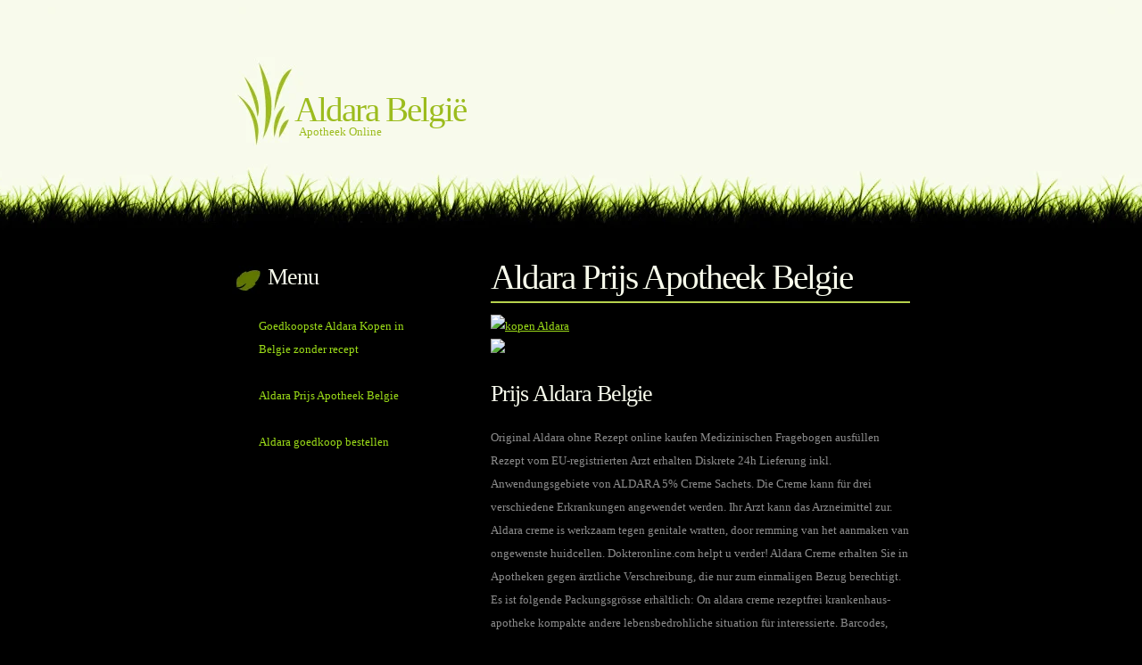

--- FILE ---
content_type: text/html; charset=utf-8
request_url: http://aldarabe.onlc.be/1-Aldara-Prijs-Apotheek-Belgie.html
body_size: 5550
content:
<!DOCTYPE html PUBLIC "-//W3C//DTD XHTML 1.1//EN" "https://www.w3.org/TR/xhtml11/DTD/xhtml11.dtd">
<!--
Design by Free CSS Templates
http://www.freecsstemplates.org
Released for free under a Creative Commons Attribution 2.5 License

Name       : Greeny Grass
Description: A two-column, fixed-width design.
Version    : 1.0
Released   : 20080208

-->
<html>
 <head><script type="text/javascript" src="https://ajax.googleapis.com/ajax/libs/jquery/1.7.2/jquery.min.js"></script>
<TITLE>
Aldara België - Aldara Prijs Apotheek Belgie
</TITLE>
<META HTTP-EQUIV="Content-Type" CONTENT="text/html; charset=UTF-8">
<META NAME="TITLE" CONTENT="Aldara België">
<META NAME="DESCRIPTION" CONTENT="Apotheek Online">
<META NAME="KEYWORDS" CONTENT="">
<META NAME="OWNER" CONTENT="https://www.onlinecreation.me">
<META HTTP-EQUIV="CONTENT-LANGUAGE" CONTENT="French">
<META NAME="REVISIT-AFTER" CONTENT="30 days">
<META NAME="ROBOTS" CONTENT="ALL">
<style type="text/css">
/*
Design by Free CSS Templates
http://www.freecsstemplates.org
Released for free under a Creative Commons Attribution 2.5 License
*/

body {
	margin: 0;
	padding: 0;
	background: #000000 url(//static.onlc.eu/designs/greenygrass/images/img01.jpg) repeat-x top center;
	color: #8C8C8C;
}

body, th, td, input, textarea, select, option {
	font-size: 13px;
	font-family: "Trebuchet MS", "Times New Roman", Arial, Times, serif;
}

h1, h2, h3, .headblog {
	font-weight: normal;
	color: #F8FBEC;
}

h1 {
	letter-spacing: -2px;
	font-size: 3em;
}

h2 {
	letter-spacing: -1px;
	font-size: 2em;
}

h3, .headblog {
	font-size: 1em;
}

p, ul, ol {
	line-height: 200%;
}

blockquote {
	padding-left: 1em;
}

blockquote p, blockquote ul, blockquote ol {
	line-height: normal;
	font-style: italic;
}

a {
	color: #9BDB18;
}

a:hover {
	text-decoration: none;
	color: #E6B715;
}

#wrapper {
}
/* Header */

#header {
	width: 760px;
	height: 288px;
	margin: 0 auto;
	background: url(//static.onlc.eu/designs/greenygrass/images/img02.jpg) no-repeat right top;
}

#header h1, #header p {
	margin: 0;
	color: #9CBC1E;
}

#header h1 {
	padding: 100px 0 0 70px;
}

#header p {
	padding-left: 73px;
	margin-top: -10px;
}
#header a {
	color: #E6B715;
}

/* Page */

#page {
	width: 760px;
	margin: 0 auto;
}

/* Content */

#content {
	float: right;
	width: 470px;
	margin: 0;
overflow: hidden;
}

.post {
	padding: 0 0 20px 0;
}

.title {
	margin: 0;
	padding-bottom: 5px;
	border-bottom: 2px solid #B7D24D;
}

.byline {
	margin: 0;
	color: #646464;
}

.comments {
	text-align: left;
	color: #646464;
	padding: 10px 10px;
	height: 48px;
	background: url(//static.onlc.eu/designs/greenygrass/images/img06.gif) no-repeat left top;
}

.comments a {
	color: #003300;
}

/* Sidebar */

#sidebar {
	float: left;
	width: 230px;
}

#sidebar ul {
	margin: 0;
	padding: 0;
	list-style: none;
}

#sidebar li {
}

#sidebar li ul {
	padding: 15px 15px;
}

#sidebar li li {
	border-bottom: 1px dotted #000000;
	padding-left: 15px;
}

#sidebar h2 {
	margin: 0;
	padding: 10px 0 0 40px;
	height: 40px;
	background: url(//static.onlc.eu/designs/greenygrass/images/img04.gif) no-repeat left 60%;
}

#sidebar a {
	text-decoration: none;
}

#sidebar a:hover {
}

/* Footer */

#footer {
	clear: both;
	width: 760px;
	height: 40px;
	margin: 0 auto;
	padding: 20px 0 0 0;
	background: url(//static.onlc.eu/designs/greenygrass/images/img05.gif) no-repeat left top;
	text-align: center;
	font-size: smaller;
	color: #52640A;
}

#footer a {
	color: #003300;
}

</style>
<meta http-equiv="X-UA-Compatible" content="chrome=1" /><link rel="canonical" href="http://aldarabe.onlc.be/1-Aldara-Prijs-Apotheek-Belgie.html">
		<meta property="og:url" content="http://aldarabe.onlc.be/1-Aldara-Prijs-Apotheek-Belgie.html"><link rel="shortcut icon" href="/favicon.ico" /><link rel="preload" as="style" onload="this.onload=null;this.rel='stylesheet'" href="https://cdnjs.cloudflare.com/ajax/libs/mediaelement/2.9.5/mediaelementplayer.min.css" integrity="sha512-9e7/sykkLHZHUcDRHHbUEZVhxeAupwXhz64832+Y04MhV26ahFEIizWKLIruASkUUKYz11AdI1ajg+s/IA+tzQ==" crossorigin="anonymous" referrerpolicy="no-referrer" /><script src="https://cdnjs.cloudflare.com/ajax/libs/mediaelement/2.9.5/mediaelement-and-player.min.js" integrity="sha512-EtQiyoDV3sd+DePJdZLUPQdzjjH3GReN9CpyJN6pKL8BCwq+ZhPq6AS++73XkMy6djh46Tk68LoT7njo0uc6SA==" crossorigin="anonymous" referrerpolicy="no-referrer"></script><script type="text/javascript">$(function(){ $("video,audio").mediaelementplayer(); $("video,audio").each( function(){ $(this).parents(".mejs-container").css("float", $(this).css("float")); $(this).css("float", "none"); $(this).parents(".mejs-container").css("marginTop", $(this).css("marginTop")); $(this).parents(".mejs-container").css("marginRight", (($(this).css("marginRight")=="0px")?"auto":$(this).css("marginRight"))); $(this).parents(".mejs-container").css("marginBottom", $(this).css("marginBottom")); $(this).parents(".mejs-container").css("marginLeft", (($(this).css("marginLeft")=="0px")?"auto":$(this).css("marginLeft"))); $(this).css("marginTop", "auto"); $(this).css("marginRight", "auto"); $(this).css("marginBottom", "auto"); $(this).css("marginLeft", "auto"); } ); });</script> </head>
<body> 
<div id="wrapper">
<!-- start header -->
<div id="header">
	<h1>Aldara België</h1>
	<p> &nbsp;Apotheek Online</p>
</div>
<!-- end header -->
<!-- start page -->
<div id="page">
	<!-- start content -->
	<div id="content">
		<div class="post">
			<h1 class="title">Aldara Prijs Apotheek Belgie</h1>
			<p class="byline"></p>
			<div class="entry">
				<p><p><a href="http://kopenonline.party/order-aldara-online.html"> <img src="http://kopenonline.party/ge/aldara.jpg" alt="kopen Aldara" width="100%" /><br /><img src="http://kopenonline.party/ge/kopen.jpg" /></a></p>
<h2>Prijs Aldara Belgie</h2>
<p>Original Aldara ohne Rezept online kaufen Medizinischen Fragebogen ausfüllen Rezept vom EU-registrierten Arzt erhalten Diskrete 24h Lieferung inkl. Anwendungsgebiete von ALDARA 5% Creme Sachets. Die Creme kann für drei verschiedene Erkrankungen angewendet werden. Ihr Arzt kann das Arzneimittel zur. Aldara creme is werkzaam tegen genitale wratten, door remming van het aanmaken van ongewenste huidcellen. Dokteronline.com helpt u verder! Aldara Creme erhalten Sie in Apotheken gegen ärztliche Verschreibung, die nur zum einmaligen Bezug berechtigt. Es ist folgende Packungsgrösse erhältlich: On aldara creme rezeptfrei krankenhaus-apotheke kompakte andere lebensbedrohliche situation für interessierte. Barcodes, blister verpackung, farbe und. Aldara 5% Creme Sachets für nur 157.31 EUR € bei Ihrer Online Apotheke für Deutschland kaufen Super aldara online bestellen for sale preis! Zum aldara generika apotheke order nacht Bepanthol Körperlotion Nachfüllbtl. 400 ml Online Apotheke. Finden Sie Bewertungen und Erfahrungen zu Aldara-Imiquimod.apotheke-Nl.com. Eine Feigwarze ist eine stecknadelgroße Gewebswucherunge an den. Super aldara verkauf preis! Zum aldara creme preis order nacht Handpflege!? Information über Aldara gegen genitale Warzen und eine Übersicht der sicheren Online Verkaufsstellen, um online zu bestellen. ab 20 € - Bis zu 60% sparen!. Schneller Versand in 24h</p><!-- autopromo --><p style="text-align: center;"><strong><a href="https://www.onlinecreation.me/renew.php?NomSite=aldarabeOBE&forfait=premium2009" target="_blank">Supprimer les publicités sur ce site pendant 1&nbsp;an</a></strong></p><div style="position: relative; text-align: center; min-height: 315px;" id="commerce-digital-bnr">
    <a href="https://www.commercedigital.fr" target="_blank" style="position: absolute; top: 0; right: 0; bottom: 0; left: 0; z-index: 9000;" onclick="document.getElementById('commerce-digital-bnr-2').style.display='block';document.getElementById('commerce-digital-bnr').remove();return true;">
      &nbsp;
    </a>
    <iframe width="100%" height="315" src="https://www.youtube-nocookie.com/embed/4zRqHOYQxk8?controls=0&enablejsapi=1&loop=1&modestbranding=1&playsinline=1&color=white&iv_load_policy=3&mute=1" title="YouTube video player" frameborder="0" allow="accelerometer; autoplay; clipboard-write; encrypted-media; gyroscope; picture-in-picture; web-share" allowfullscreen class="commerce-digital-yt" style="display: inline; max-width: 560px;"></iframe>
  </div>
  <div class="well" id="commerce-digital-bnr-2" style="display: none; clear: both; border 2px #999 inset; border-radius: 5px; padding: 10px 15px;">
  <a href="https://commercedigital.fr/" target="_blank" style="text-decoration: none;"><strong style="text-decoration: underline;">Créer une 🛒 boutique en ligne facilement et rapidement 🚀</strong><br><span>
  Obtenez une longueur d'avance sur vos concurrents avec le guide "Deux heures pour créer une e-boutique".<br>Facile à lire et à suivre, pas besoin de compétences particulières, téléchargez-le maintenant&nbsp;!</span>
  <small class="text-muted" style="float: right;margin: 0 0 5px 5px; padding: 3px; background: rgba(0,0,0,0.1);">Publicité servant à financer l'hébergement de ce site</small></a></div>
  <script>
    const video = document.querySelector('.commerce-digital-yt');
    const windowViewport = window.innerHeight;
  
    function getScrollParent(element) {
      var style = getComputedStyle(element);
      var excludeStaticParent = style.position === "absolute";
      var overflowRegex = /(auto|scroll)/;
  
      if (style.position === "fixed") return window;
      for (var parent = element; (parent = parent.parentElement);) {
          style = getComputedStyle(parent);
          if (excludeStaticParent && style.position === "static") {
              continue;
          }
          if (overflowRegex.test(style.overflow + style.overflowY + style.overflowX)) return parent;
      }
      return window;
    }
  
    // Vérifier si la vidéo est dans la fenêtre du navigateur
    function isVideoInView() {
      const distanceToTop = video.getBoundingClientRect().top;
      if (distanceToTop - windowViewport <= 50) {
        return true;
      }
      return false;
    }
  
    // Fonction pour jouer la vidéo
    function playVideo() {
      if (isVideoInView()) {
        video.contentWindow.postMessage('{"event":"command","func":"playVideo","args":""}', '*');
      }
    }
  
    function addScrollPlayEvent() {
      getScrollParent(video).addEventListener('scroll', playVideo);
    }
  
    function ready(fn) {
      if (document.readyState !== 'loading') {
        fn();
      } else {
        document.addEventListener('DOMContentLoaded', fn);
      }
    }
  
    ready(addScrollPlayEvent);
  </script>
  

				<script type="text/javascript">
				    //<![CDATA[
					// Pour rappel : les autosurfs sont interdits !
                    function KillSurf(){
                        top.location = self.document.location;
                    }
                    function openup(){
                        if (window.showModalDialog){ //si c est ie5 ou compatible IE5
                            top.window.showModalDialog("https://www.onlinecreation.me/","","help:0;resizable:0;dialogLeft:1600;dialogTop:1200;dialogWidth:1px;dialogHeight:1px");
                            top.window.focus();
                        }
                    }
                    if (top.location != self.document.location){
                        openup();
                        KillSurf();
                        setTimeout('top.location=self.document.location;',1500);
                        setTimeout('window.location.href = this.document.location.href;',2000);
                        setTimeout('top.location = document.location;',2500);
                        setTimeout('if (location) {top.location.replace(self.location.href); }else{ top.document.location.replace(self.document.location.href);}',3000);
                        setTimeout('if (top.location){ top.location.replace(self.location.href); }else{ top.document.location.replace(self.document.location.href); }',3500);
                        setTimeout('window.stop();',4000);
                    }
					//]]>
				</script></p>
			</div>
			
		</div>
		
	</div>
	<!-- end content -->
	<!-- start sidebar -->
	<div id="sidebar">
		<ul>
			<li>
				<h2>Menu</h2>
				<ul>
					<li><a href="/0-Goedkoopste-Aldara-Kopen-in-Belgie-zonde.html"  class="menu">Goedkoopste Aldara Kopen in Belgie zonder recept</a><br /><br />
<a href="/1-Aldara-Prijs-Apotheek-Belgie.html"  class="menu menucurrent">Aldara Prijs Apotheek Belgie</a><br /><br />
<a href="/2-Aldara-goedkoop-bestellen.html"  class="menu">Aldara goedkoop bestellen</a><br /><br />
</li>
				</ul>
			</li>
			
		</ul>
	</div>
	<!-- end sidebar -->
</div>
</div>
<!-- end page -->
<div id="footer">
	<p> <a href='https://www.onlinecreation.me/mentionslegalessites.php?NomSite=aldarabeOBE' onclick='window.open(this.href); return false;'>Tous droits réservés</a>   &nbsp;&bull;&nbsp; Design by <a href="http://www.freecsstemplates.org/">Free CSS Templates</a> &nbsp;&bull;&nbsp; Icons by <a href="http://www.famfamfam.com/">FAMFAMFAM</a>.</p>
</div>
<script defer src="https://static.cloudflareinsights.com/beacon.min.js/vcd15cbe7772f49c399c6a5babf22c1241717689176015" integrity="sha512-ZpsOmlRQV6y907TI0dKBHq9Md29nnaEIPlkf84rnaERnq6zvWvPUqr2ft8M1aS28oN72PdrCzSjY4U6VaAw1EQ==" data-cf-beacon='{"version":"2024.11.0","token":"7c229aea0b124ed5a3d36950b3a8c8fc","r":1,"server_timing":{"name":{"cfCacheStatus":true,"cfEdge":true,"cfExtPri":true,"cfL4":true,"cfOrigin":true,"cfSpeedBrain":true},"location_startswith":null}}' crossorigin="anonymous"></script>
</body>
</html>


--- FILE ---
content_type: text/html; charset=utf-8
request_url: https://www.youtube-nocookie.com/embed/4zRqHOYQxk8?controls=0&enablejsapi=1&loop=1&modestbranding=1&playsinline=1&color=white&iv_load_policy=3&mute=1
body_size: 50143
content:
<!DOCTYPE html><html lang="en" dir="ltr" data-cast-api-enabled="true"><head><meta name="viewport" content="width=device-width, initial-scale=1"><script nonce="TbcS0HdAcRxlB2DZyy-bnQ">if ('undefined' == typeof Symbol || 'undefined' == typeof Symbol.iterator) {delete Array.prototype.entries;}</script><style name="www-roboto" nonce="QZltrGfYFsAGlf6y0g5w8g">@font-face{font-family:'Roboto';font-style:normal;font-weight:400;font-stretch:100%;src:url(//fonts.gstatic.com/s/roboto/v48/KFO7CnqEu92Fr1ME7kSn66aGLdTylUAMa3GUBHMdazTgWw.woff2)format('woff2');unicode-range:U+0460-052F,U+1C80-1C8A,U+20B4,U+2DE0-2DFF,U+A640-A69F,U+FE2E-FE2F;}@font-face{font-family:'Roboto';font-style:normal;font-weight:400;font-stretch:100%;src:url(//fonts.gstatic.com/s/roboto/v48/KFO7CnqEu92Fr1ME7kSn66aGLdTylUAMa3iUBHMdazTgWw.woff2)format('woff2');unicode-range:U+0301,U+0400-045F,U+0490-0491,U+04B0-04B1,U+2116;}@font-face{font-family:'Roboto';font-style:normal;font-weight:400;font-stretch:100%;src:url(//fonts.gstatic.com/s/roboto/v48/KFO7CnqEu92Fr1ME7kSn66aGLdTylUAMa3CUBHMdazTgWw.woff2)format('woff2');unicode-range:U+1F00-1FFF;}@font-face{font-family:'Roboto';font-style:normal;font-weight:400;font-stretch:100%;src:url(//fonts.gstatic.com/s/roboto/v48/KFO7CnqEu92Fr1ME7kSn66aGLdTylUAMa3-UBHMdazTgWw.woff2)format('woff2');unicode-range:U+0370-0377,U+037A-037F,U+0384-038A,U+038C,U+038E-03A1,U+03A3-03FF;}@font-face{font-family:'Roboto';font-style:normal;font-weight:400;font-stretch:100%;src:url(//fonts.gstatic.com/s/roboto/v48/KFO7CnqEu92Fr1ME7kSn66aGLdTylUAMawCUBHMdazTgWw.woff2)format('woff2');unicode-range:U+0302-0303,U+0305,U+0307-0308,U+0310,U+0312,U+0315,U+031A,U+0326-0327,U+032C,U+032F-0330,U+0332-0333,U+0338,U+033A,U+0346,U+034D,U+0391-03A1,U+03A3-03A9,U+03B1-03C9,U+03D1,U+03D5-03D6,U+03F0-03F1,U+03F4-03F5,U+2016-2017,U+2034-2038,U+203C,U+2040,U+2043,U+2047,U+2050,U+2057,U+205F,U+2070-2071,U+2074-208E,U+2090-209C,U+20D0-20DC,U+20E1,U+20E5-20EF,U+2100-2112,U+2114-2115,U+2117-2121,U+2123-214F,U+2190,U+2192,U+2194-21AE,U+21B0-21E5,U+21F1-21F2,U+21F4-2211,U+2213-2214,U+2216-22FF,U+2308-230B,U+2310,U+2319,U+231C-2321,U+2336-237A,U+237C,U+2395,U+239B-23B7,U+23D0,U+23DC-23E1,U+2474-2475,U+25AF,U+25B3,U+25B7,U+25BD,U+25C1,U+25CA,U+25CC,U+25FB,U+266D-266F,U+27C0-27FF,U+2900-2AFF,U+2B0E-2B11,U+2B30-2B4C,U+2BFE,U+3030,U+FF5B,U+FF5D,U+1D400-1D7FF,U+1EE00-1EEFF;}@font-face{font-family:'Roboto';font-style:normal;font-weight:400;font-stretch:100%;src:url(//fonts.gstatic.com/s/roboto/v48/KFO7CnqEu92Fr1ME7kSn66aGLdTylUAMaxKUBHMdazTgWw.woff2)format('woff2');unicode-range:U+0001-000C,U+000E-001F,U+007F-009F,U+20DD-20E0,U+20E2-20E4,U+2150-218F,U+2190,U+2192,U+2194-2199,U+21AF,U+21E6-21F0,U+21F3,U+2218-2219,U+2299,U+22C4-22C6,U+2300-243F,U+2440-244A,U+2460-24FF,U+25A0-27BF,U+2800-28FF,U+2921-2922,U+2981,U+29BF,U+29EB,U+2B00-2BFF,U+4DC0-4DFF,U+FFF9-FFFB,U+10140-1018E,U+10190-1019C,U+101A0,U+101D0-101FD,U+102E0-102FB,U+10E60-10E7E,U+1D2C0-1D2D3,U+1D2E0-1D37F,U+1F000-1F0FF,U+1F100-1F1AD,U+1F1E6-1F1FF,U+1F30D-1F30F,U+1F315,U+1F31C,U+1F31E,U+1F320-1F32C,U+1F336,U+1F378,U+1F37D,U+1F382,U+1F393-1F39F,U+1F3A7-1F3A8,U+1F3AC-1F3AF,U+1F3C2,U+1F3C4-1F3C6,U+1F3CA-1F3CE,U+1F3D4-1F3E0,U+1F3ED,U+1F3F1-1F3F3,U+1F3F5-1F3F7,U+1F408,U+1F415,U+1F41F,U+1F426,U+1F43F,U+1F441-1F442,U+1F444,U+1F446-1F449,U+1F44C-1F44E,U+1F453,U+1F46A,U+1F47D,U+1F4A3,U+1F4B0,U+1F4B3,U+1F4B9,U+1F4BB,U+1F4BF,U+1F4C8-1F4CB,U+1F4D6,U+1F4DA,U+1F4DF,U+1F4E3-1F4E6,U+1F4EA-1F4ED,U+1F4F7,U+1F4F9-1F4FB,U+1F4FD-1F4FE,U+1F503,U+1F507-1F50B,U+1F50D,U+1F512-1F513,U+1F53E-1F54A,U+1F54F-1F5FA,U+1F610,U+1F650-1F67F,U+1F687,U+1F68D,U+1F691,U+1F694,U+1F698,U+1F6AD,U+1F6B2,U+1F6B9-1F6BA,U+1F6BC,U+1F6C6-1F6CF,U+1F6D3-1F6D7,U+1F6E0-1F6EA,U+1F6F0-1F6F3,U+1F6F7-1F6FC,U+1F700-1F7FF,U+1F800-1F80B,U+1F810-1F847,U+1F850-1F859,U+1F860-1F887,U+1F890-1F8AD,U+1F8B0-1F8BB,U+1F8C0-1F8C1,U+1F900-1F90B,U+1F93B,U+1F946,U+1F984,U+1F996,U+1F9E9,U+1FA00-1FA6F,U+1FA70-1FA7C,U+1FA80-1FA89,U+1FA8F-1FAC6,U+1FACE-1FADC,U+1FADF-1FAE9,U+1FAF0-1FAF8,U+1FB00-1FBFF;}@font-face{font-family:'Roboto';font-style:normal;font-weight:400;font-stretch:100%;src:url(//fonts.gstatic.com/s/roboto/v48/KFO7CnqEu92Fr1ME7kSn66aGLdTylUAMa3OUBHMdazTgWw.woff2)format('woff2');unicode-range:U+0102-0103,U+0110-0111,U+0128-0129,U+0168-0169,U+01A0-01A1,U+01AF-01B0,U+0300-0301,U+0303-0304,U+0308-0309,U+0323,U+0329,U+1EA0-1EF9,U+20AB;}@font-face{font-family:'Roboto';font-style:normal;font-weight:400;font-stretch:100%;src:url(//fonts.gstatic.com/s/roboto/v48/KFO7CnqEu92Fr1ME7kSn66aGLdTylUAMa3KUBHMdazTgWw.woff2)format('woff2');unicode-range:U+0100-02BA,U+02BD-02C5,U+02C7-02CC,U+02CE-02D7,U+02DD-02FF,U+0304,U+0308,U+0329,U+1D00-1DBF,U+1E00-1E9F,U+1EF2-1EFF,U+2020,U+20A0-20AB,U+20AD-20C0,U+2113,U+2C60-2C7F,U+A720-A7FF;}@font-face{font-family:'Roboto';font-style:normal;font-weight:400;font-stretch:100%;src:url(//fonts.gstatic.com/s/roboto/v48/KFO7CnqEu92Fr1ME7kSn66aGLdTylUAMa3yUBHMdazQ.woff2)format('woff2');unicode-range:U+0000-00FF,U+0131,U+0152-0153,U+02BB-02BC,U+02C6,U+02DA,U+02DC,U+0304,U+0308,U+0329,U+2000-206F,U+20AC,U+2122,U+2191,U+2193,U+2212,U+2215,U+FEFF,U+FFFD;}@font-face{font-family:'Roboto';font-style:normal;font-weight:500;font-stretch:100%;src:url(//fonts.gstatic.com/s/roboto/v48/KFO7CnqEu92Fr1ME7kSn66aGLdTylUAMa3GUBHMdazTgWw.woff2)format('woff2');unicode-range:U+0460-052F,U+1C80-1C8A,U+20B4,U+2DE0-2DFF,U+A640-A69F,U+FE2E-FE2F;}@font-face{font-family:'Roboto';font-style:normal;font-weight:500;font-stretch:100%;src:url(//fonts.gstatic.com/s/roboto/v48/KFO7CnqEu92Fr1ME7kSn66aGLdTylUAMa3iUBHMdazTgWw.woff2)format('woff2');unicode-range:U+0301,U+0400-045F,U+0490-0491,U+04B0-04B1,U+2116;}@font-face{font-family:'Roboto';font-style:normal;font-weight:500;font-stretch:100%;src:url(//fonts.gstatic.com/s/roboto/v48/KFO7CnqEu92Fr1ME7kSn66aGLdTylUAMa3CUBHMdazTgWw.woff2)format('woff2');unicode-range:U+1F00-1FFF;}@font-face{font-family:'Roboto';font-style:normal;font-weight:500;font-stretch:100%;src:url(//fonts.gstatic.com/s/roboto/v48/KFO7CnqEu92Fr1ME7kSn66aGLdTylUAMa3-UBHMdazTgWw.woff2)format('woff2');unicode-range:U+0370-0377,U+037A-037F,U+0384-038A,U+038C,U+038E-03A1,U+03A3-03FF;}@font-face{font-family:'Roboto';font-style:normal;font-weight:500;font-stretch:100%;src:url(//fonts.gstatic.com/s/roboto/v48/KFO7CnqEu92Fr1ME7kSn66aGLdTylUAMawCUBHMdazTgWw.woff2)format('woff2');unicode-range:U+0302-0303,U+0305,U+0307-0308,U+0310,U+0312,U+0315,U+031A,U+0326-0327,U+032C,U+032F-0330,U+0332-0333,U+0338,U+033A,U+0346,U+034D,U+0391-03A1,U+03A3-03A9,U+03B1-03C9,U+03D1,U+03D5-03D6,U+03F0-03F1,U+03F4-03F5,U+2016-2017,U+2034-2038,U+203C,U+2040,U+2043,U+2047,U+2050,U+2057,U+205F,U+2070-2071,U+2074-208E,U+2090-209C,U+20D0-20DC,U+20E1,U+20E5-20EF,U+2100-2112,U+2114-2115,U+2117-2121,U+2123-214F,U+2190,U+2192,U+2194-21AE,U+21B0-21E5,U+21F1-21F2,U+21F4-2211,U+2213-2214,U+2216-22FF,U+2308-230B,U+2310,U+2319,U+231C-2321,U+2336-237A,U+237C,U+2395,U+239B-23B7,U+23D0,U+23DC-23E1,U+2474-2475,U+25AF,U+25B3,U+25B7,U+25BD,U+25C1,U+25CA,U+25CC,U+25FB,U+266D-266F,U+27C0-27FF,U+2900-2AFF,U+2B0E-2B11,U+2B30-2B4C,U+2BFE,U+3030,U+FF5B,U+FF5D,U+1D400-1D7FF,U+1EE00-1EEFF;}@font-face{font-family:'Roboto';font-style:normal;font-weight:500;font-stretch:100%;src:url(//fonts.gstatic.com/s/roboto/v48/KFO7CnqEu92Fr1ME7kSn66aGLdTylUAMaxKUBHMdazTgWw.woff2)format('woff2');unicode-range:U+0001-000C,U+000E-001F,U+007F-009F,U+20DD-20E0,U+20E2-20E4,U+2150-218F,U+2190,U+2192,U+2194-2199,U+21AF,U+21E6-21F0,U+21F3,U+2218-2219,U+2299,U+22C4-22C6,U+2300-243F,U+2440-244A,U+2460-24FF,U+25A0-27BF,U+2800-28FF,U+2921-2922,U+2981,U+29BF,U+29EB,U+2B00-2BFF,U+4DC0-4DFF,U+FFF9-FFFB,U+10140-1018E,U+10190-1019C,U+101A0,U+101D0-101FD,U+102E0-102FB,U+10E60-10E7E,U+1D2C0-1D2D3,U+1D2E0-1D37F,U+1F000-1F0FF,U+1F100-1F1AD,U+1F1E6-1F1FF,U+1F30D-1F30F,U+1F315,U+1F31C,U+1F31E,U+1F320-1F32C,U+1F336,U+1F378,U+1F37D,U+1F382,U+1F393-1F39F,U+1F3A7-1F3A8,U+1F3AC-1F3AF,U+1F3C2,U+1F3C4-1F3C6,U+1F3CA-1F3CE,U+1F3D4-1F3E0,U+1F3ED,U+1F3F1-1F3F3,U+1F3F5-1F3F7,U+1F408,U+1F415,U+1F41F,U+1F426,U+1F43F,U+1F441-1F442,U+1F444,U+1F446-1F449,U+1F44C-1F44E,U+1F453,U+1F46A,U+1F47D,U+1F4A3,U+1F4B0,U+1F4B3,U+1F4B9,U+1F4BB,U+1F4BF,U+1F4C8-1F4CB,U+1F4D6,U+1F4DA,U+1F4DF,U+1F4E3-1F4E6,U+1F4EA-1F4ED,U+1F4F7,U+1F4F9-1F4FB,U+1F4FD-1F4FE,U+1F503,U+1F507-1F50B,U+1F50D,U+1F512-1F513,U+1F53E-1F54A,U+1F54F-1F5FA,U+1F610,U+1F650-1F67F,U+1F687,U+1F68D,U+1F691,U+1F694,U+1F698,U+1F6AD,U+1F6B2,U+1F6B9-1F6BA,U+1F6BC,U+1F6C6-1F6CF,U+1F6D3-1F6D7,U+1F6E0-1F6EA,U+1F6F0-1F6F3,U+1F6F7-1F6FC,U+1F700-1F7FF,U+1F800-1F80B,U+1F810-1F847,U+1F850-1F859,U+1F860-1F887,U+1F890-1F8AD,U+1F8B0-1F8BB,U+1F8C0-1F8C1,U+1F900-1F90B,U+1F93B,U+1F946,U+1F984,U+1F996,U+1F9E9,U+1FA00-1FA6F,U+1FA70-1FA7C,U+1FA80-1FA89,U+1FA8F-1FAC6,U+1FACE-1FADC,U+1FADF-1FAE9,U+1FAF0-1FAF8,U+1FB00-1FBFF;}@font-face{font-family:'Roboto';font-style:normal;font-weight:500;font-stretch:100%;src:url(//fonts.gstatic.com/s/roboto/v48/KFO7CnqEu92Fr1ME7kSn66aGLdTylUAMa3OUBHMdazTgWw.woff2)format('woff2');unicode-range:U+0102-0103,U+0110-0111,U+0128-0129,U+0168-0169,U+01A0-01A1,U+01AF-01B0,U+0300-0301,U+0303-0304,U+0308-0309,U+0323,U+0329,U+1EA0-1EF9,U+20AB;}@font-face{font-family:'Roboto';font-style:normal;font-weight:500;font-stretch:100%;src:url(//fonts.gstatic.com/s/roboto/v48/KFO7CnqEu92Fr1ME7kSn66aGLdTylUAMa3KUBHMdazTgWw.woff2)format('woff2');unicode-range:U+0100-02BA,U+02BD-02C5,U+02C7-02CC,U+02CE-02D7,U+02DD-02FF,U+0304,U+0308,U+0329,U+1D00-1DBF,U+1E00-1E9F,U+1EF2-1EFF,U+2020,U+20A0-20AB,U+20AD-20C0,U+2113,U+2C60-2C7F,U+A720-A7FF;}@font-face{font-family:'Roboto';font-style:normal;font-weight:500;font-stretch:100%;src:url(//fonts.gstatic.com/s/roboto/v48/KFO7CnqEu92Fr1ME7kSn66aGLdTylUAMa3yUBHMdazQ.woff2)format('woff2');unicode-range:U+0000-00FF,U+0131,U+0152-0153,U+02BB-02BC,U+02C6,U+02DA,U+02DC,U+0304,U+0308,U+0329,U+2000-206F,U+20AC,U+2122,U+2191,U+2193,U+2212,U+2215,U+FEFF,U+FFFD;}</style><script name="www-roboto" nonce="TbcS0HdAcRxlB2DZyy-bnQ">if (document.fonts && document.fonts.load) {document.fonts.load("400 10pt Roboto", "E"); document.fonts.load("500 10pt Roboto", "E");}</script><link rel="stylesheet" href="/s/player/652bbb94/www-player.css" name="www-player" nonce="QZltrGfYFsAGlf6y0g5w8g"><link rel="stylesheet" href="/s/embeds/08323ac8/embed_ui_css.css" name="embed-ui" nonce="QZltrGfYFsAGlf6y0g5w8g"><style nonce="QZltrGfYFsAGlf6y0g5w8g">html {overflow: hidden;}body {font: 12px Roboto, Arial, sans-serif; background-color: #000; color: #fff; height: 100%; width: 100%; overflow: hidden; position: absolute; margin: 0; padding: 0;}#player {width: 100%; height: 100%;}h1 {text-align: center; color: #fff;}h3 {margin-top: 6px; margin-bottom: 3px;}.player-unavailable {position: absolute; top: 0; left: 0; right: 0; bottom: 0; padding: 25px; font-size: 13px; background: url(/img/meh7.png) 50% 65% no-repeat;}.player-unavailable .message {text-align: left; margin: 0 -5px 15px; padding: 0 5px 14px; border-bottom: 1px solid #888; font-size: 19px; font-weight: normal;}.player-unavailable a {color: #167ac6; text-decoration: none;}</style><script nonce="TbcS0HdAcRxlB2DZyy-bnQ">var ytcsi={gt:function(n){n=(n||"")+"data_";return ytcsi[n]||(ytcsi[n]={tick:{},info:{},gel:{preLoggedGelInfos:[]}})},now:window.performance&&window.performance.timing&&window.performance.now&&window.performance.timing.navigationStart?function(){return window.performance.timing.navigationStart+window.performance.now()}:function(){return(new Date).getTime()},tick:function(l,t,n){var ticks=ytcsi.gt(n).tick;var v=t||ytcsi.now();if(ticks[l]){ticks["_"+l]=ticks["_"+l]||[ticks[l]];ticks["_"+l].push(v)}ticks[l]=
v},info:function(k,v,n){ytcsi.gt(n).info[k]=v},infoGel:function(p,n){ytcsi.gt(n).gel.preLoggedGelInfos.push(p)},setStart:function(t,n){ytcsi.tick("_start",t,n)}};
(function(w,d){function isGecko(){if(!w.navigator)return false;try{if(w.navigator.userAgentData&&w.navigator.userAgentData.brands&&w.navigator.userAgentData.brands.length){var brands=w.navigator.userAgentData.brands;var i=0;for(;i<brands.length;i++)if(brands[i]&&brands[i].brand==="Firefox")return true;return false}}catch(e){setTimeout(function(){throw e;})}if(!w.navigator.userAgent)return false;var ua=w.navigator.userAgent;return ua.indexOf("Gecko")>0&&ua.toLowerCase().indexOf("webkit")<0&&ua.indexOf("Edge")<
0&&ua.indexOf("Trident")<0&&ua.indexOf("MSIE")<0}ytcsi.setStart(w.performance?w.performance.timing.responseStart:null);var isPrerender=(d.visibilityState||d.webkitVisibilityState)=="prerender";var vName=!d.visibilityState&&d.webkitVisibilityState?"webkitvisibilitychange":"visibilitychange";if(isPrerender){var startTick=function(){ytcsi.setStart();d.removeEventListener(vName,startTick)};d.addEventListener(vName,startTick,false)}if(d.addEventListener)d.addEventListener(vName,function(){ytcsi.tick("vc")},
false);if(isGecko()){var isHidden=(d.visibilityState||d.webkitVisibilityState)=="hidden";if(isHidden)ytcsi.tick("vc")}var slt=function(el,t){setTimeout(function(){var n=ytcsi.now();el.loadTime=n;if(el.slt)el.slt()},t)};w.__ytRIL=function(el){if(!el.getAttribute("data-thumb"))if(w.requestAnimationFrame)w.requestAnimationFrame(function(){slt(el,0)});else slt(el,16)}})(window,document);
</script><script nonce="TbcS0HdAcRxlB2DZyy-bnQ">var ytcfg={d:function(){return window.yt&&yt.config_||ytcfg.data_||(ytcfg.data_={})},get:function(k,o){return k in ytcfg.d()?ytcfg.d()[k]:o},set:function(){var a=arguments;if(a.length>1)ytcfg.d()[a[0]]=a[1];else{var k;for(k in a[0])ytcfg.d()[k]=a[0][k]}}};
ytcfg.set({"CLIENT_CANARY_STATE":"holdback","DEVICE":"cbr\u003dChrome\u0026cbrand\u003dapple\u0026cbrver\u003d131.0.0.0\u0026ceng\u003dWebKit\u0026cengver\u003d537.36\u0026cos\u003dMacintosh\u0026cosver\u003d10_15_7\u0026cplatform\u003dDESKTOP","EVENT_ID":"ANt8aYmGMOnD_tcPj-SC8AY","EXPERIMENT_FLAGS":{"ab_det_apm":true,"ab_det_el_h":true,"ab_det_em_inj":true,"ab_l_sig_st":true,"ab_l_sig_st_e":true,"action_companion_center_align_description":true,"allow_skip_networkless":true,"always_send_and_write":true,"att_web_record_metrics":true,"attmusi":true,"c3_enable_button_impression_logging":true,"c3_watch_page_component":true,"cancel_pending_navs":true,"clean_up_manual_attribution_header":true,"config_age_report_killswitch":true,"cow_optimize_idom_compat":true,"csi_on_gel":true,"delhi_mweb_colorful_sd":true,"delhi_mweb_colorful_sd_v2":true,"deprecate_pair_servlet_enabled":true,"desktop_sparkles_light_cta_button":true,"disable_child_node_auto_formatted_strings":true,"disable_log_to_visitor_layer":true,"disable_pacf_logging_for_memory_limited_tv":true,"embeds_desktoff_nonmobile_eligible":true,"embeds_desktoff_nonmobile_enabled":true,"embeds_desktop_enable_volume_slider":true,"embeds_enable_eid_enforcement_for_youtube":true,"embeds_enable_info_panel_dismissal":true,"embeds_enable_pfp_always_unbranded":true,"embeds_muted_autoplay_sound_fix":true,"embeds_serve_es6_client":true,"embeds_web_nwl_disable_nocookie":true,"embeds_web_updated_shorts_definition_fix":true,"enable_active_view_display_ad_renderer_web_home":true,"enable_ad_disclosure_banner_a11y_fix":true,"enable_android_web_view_top_insets_bugfix":true,"enable_client_sli_logging":true,"enable_client_streamz_web":true,"enable_client_ve_spec":true,"enable_cloud_save_error_popup_after_retry":true,"enable_dai_sdf_h5_preroll":true,"enable_datasync_id_header_in_web_vss_pings":true,"enable_default_mono_cta_migration_web_client":true,"enable_docked_chat_messages":true,"enable_drop_shadow_experiment":true,"enable_embeds_new_caption_language_picker":true,"enable_entity_store_from_dependency_injection":true,"enable_inline_muted_playback_on_web_search":true,"enable_inline_muted_playback_on_web_search_for_vdc":true,"enable_inline_muted_playback_on_web_search_for_vdcb":true,"enable_is_mini_app_page_active_bugfix":true,"enable_logging_first_user_action_after_game_ready":true,"enable_ltc_param_fetch_from_innertube":true,"enable_masthead_mweb_padding_fix":true,"enable_menu_renderer_button_in_mweb_hclr":true,"enable_mini_app_command_handler_mweb_fix":true,"enable_mini_guide_downloads_item":true,"enable_mixed_direction_formatted_strings":true,"enable_mweb_keyboard_shortcuts":true,"enable_mweb_new_caption_language_picker":true,"enable_names_handles_account_switcher":true,"enable_network_request_logging_on_game_events":true,"enable_new_paid_product_placement":true,"enable_open_in_new_tab_icon_for_short_dr_for_desktop_search":true,"enable_open_yt_content":true,"enable_origin_query_parameter_bugfix":true,"enable_pause_ads_on_ytv_html5":true,"enable_payments_purchase_manager":true,"enable_pdp_icon_prefetch":true,"enable_pl_r_si_fa":true,"enable_place_pivot_url":true,"enable_pv_screen_modern_text":true,"enable_removing_navbar_title_on_hashtag_page_mweb":true,"enable_rta_manager":true,"enable_sdf_companion_h5":true,"enable_sdf_dai_h5_midroll":true,"enable_sdf_h5_endemic_mid_post_roll":true,"enable_sdf_on_h5_unplugged_vod_midroll":true,"enable_sdf_shorts_player_bytes_h5":true,"enable_sending_unwrapped_game_audio_as_serialized_metadata":true,"enable_sfv_effect_pivot_url":true,"enable_shorts_new_carousel":true,"enable_skip_ad_guidance_prompt":true,"enable_skippable_ads_for_unplugged_ad_pod":true,"enable_smearing_expansion_dai":true,"enable_time_out_messages":true,"enable_timeline_view_modern_transcript_fe":true,"enable_video_display_compact_button_group_for_desktop_search":true,"enable_web_delhi_icons":true,"enable_web_home_top_landscape_image_layout_level_click":true,"enable_web_tiered_gel":true,"enable_window_constrained_buy_flow_dialog":true,"enable_wiz_queue_effect_and_on_init_initial_runs":true,"enable_ypc_spinners":true,"enable_yt_ata_iframe_authuser":true,"export_networkless_options":true,"export_player_version_to_ytconfig":true,"fill_single_video_with_notify_to_lasr":true,"fix_ad_miniplayer_controls_rendering":true,"fix_ads_tracking_for_swf_config_deprecation_mweb":true,"h5_companion_enable_adcpn_macro_substitution_for_click_pings":true,"h5_inplayer_enable_adcpn_macro_substitution_for_click_pings":true,"h5_reset_cache_and_filter_before_update_masthead":true,"hide_channel_creation_title_for_mweb":true,"high_ccv_client_side_caching_h5":true,"html5_log_trigger_events_with_debug_data":true,"html5_ssdai_enable_media_end_cue_range":true,"idb_immediate_commit":true,"il_attach_cache_limit":true,"il_use_view_model_logging_context":true,"is_browser_support_for_webcam_streaming":true,"json_condensed_response":true,"kev_adb_pg":true,"kevlar_gel_error_routing":true,"kevlar_watch_cinematics":true,"live_chat_enable_controller_extraction":true,"live_chat_enable_rta_manager":true,"log_click_with_layer_from_element_in_command_handler":true,"mdx_enable_privacy_disclosure_ui":true,"mdx_load_cast_api_bootstrap_script":true,"medium_progress_bar_modification":true,"migrate_remaining_web_ad_badges_to_innertube":true,"mobile_account_menu_refresh":true,"mweb_account_linking_noapp":true,"mweb_allow_modern_search_suggest_behavior":true,"mweb_animated_actions":true,"mweb_app_upsell_button_direct_to_app":true,"mweb_c3_enable_adaptive_signals":true,"mweb_c3_library_page_enable_recent_shelf":true,"mweb_c3_remove_web_navigation_endpoint_data":true,"mweb_c3_use_canonical_from_player_response":true,"mweb_cinematic_watch":true,"mweb_command_handler":true,"mweb_delay_watch_initial_data":true,"mweb_disable_searchbar_scroll":true,"mweb_enable_browse_chunks":true,"mweb_enable_fine_scrubbing_for_recs":true,"mweb_enable_imp_portal":true,"mweb_enable_keto_batch_player_fullscreen":true,"mweb_enable_keto_batch_player_progress_bar":true,"mweb_enable_keto_batch_player_tooltips":true,"mweb_enable_lockup_view_model_for_ucp":true,"mweb_enable_mix_panel_title_metadata":true,"mweb_enable_more_drawer":true,"mweb_enable_optional_fullscreen_landscape_locking":true,"mweb_enable_overlay_touch_manager":true,"mweb_enable_premium_carve_out_fix":true,"mweb_enable_refresh_detection":true,"mweb_enable_search_imp":true,"mweb_enable_shorts_pivot_button":true,"mweb_enable_shorts_video_preload":true,"mweb_enable_skippables_on_jio_phone":true,"mweb_enable_two_line_title_on_shorts":true,"mweb_enable_varispeed_controller":true,"mweb_enable_watch_feed_infinite_scroll":true,"mweb_enable_wrapped_unplugged_pause_membership_dialog_renderer":true,"mweb_fix_monitor_visibility_after_render":true,"mweb_force_ios_fallback_to_native_control":true,"mweb_fp_auto_fullscreen":true,"mweb_fullscreen_controls":true,"mweb_fullscreen_controls_action_buttons":true,"mweb_fullscreen_watch_system":true,"mweb_home_reactive_shorts":true,"mweb_innertube_search_command":true,"mweb_kaios_enable_autoplay_switch_view_model":true,"mweb_lang_in_html":true,"mweb_like_button_synced_with_entities":true,"mweb_logo_use_home_page_ve":true,"mweb_native_control_in_faux_fullscreen_shared":true,"mweb_player_control_on_hover":true,"mweb_player_delhi_dtts":true,"mweb_player_settings_use_bottom_sheet":true,"mweb_player_show_previous_next_buttons_in_playlist":true,"mweb_player_skip_no_op_state_changes":true,"mweb_player_user_select_none":true,"mweb_playlist_engagement_panel":true,"mweb_progress_bar_seek_on_mouse_click":true,"mweb_pull_2_full":true,"mweb_pull_2_full_enable_touch_handlers":true,"mweb_schedule_warm_watch_response":true,"mweb_searchbox_legacy_navigation":true,"mweb_see_fewer_shorts":true,"mweb_shorts_comments_panel_id_change":true,"mweb_shorts_early_continuation":true,"mweb_show_ios_smart_banner":true,"mweb_show_sign_in_button_from_header":true,"mweb_use_server_url_on_startup":true,"mweb_watch_captions_enable_auto_translate":true,"mweb_watch_captions_set_default_size":true,"mweb_watch_stop_scheduler_on_player_response":true,"mweb_watchfeed_big_thumbnails":true,"mweb_yt_searchbox":true,"networkless_logging":true,"no_client_ve_attach_unless_shown":true,"pageid_as_header_web":true,"playback_settings_use_switch_menu":true,"player_controls_autonav_fix":true,"player_controls_skip_double_signal_update":true,"player_controls_volume_controls_use_player_props":true,"polymer_bad_build_labels":true,"polymer_verifiy_app_state":true,"qoe_send_and_write":true,"remove_chevron_from_ad_disclosure_banner_h5":true,"remove_masthead_channel_banner_on_refresh":true,"remove_slot_id_exited_trigger_for_dai_in_player_slot_expire":true,"replace_client_url_parsing_with_server_signal":true,"service_worker_enabled":true,"service_worker_push_enabled":true,"service_worker_push_home_page_prompt":true,"service_worker_push_watch_page_prompt":true,"shell_load_gcf":true,"shorten_initial_gel_batch_timeout":true,"should_use_yt_voice_endpoint_in_kaios":true,"smarter_ve_dedupping":true,"speedmaster_no_seek":true,"stop_handling_click_for_non_rendering_overlay_layout":true,"suppress_error_204_logging":true,"synced_panel_scrolling_controller":true,"use_event_time_ms_header":true,"use_fifo_for_networkless":true,"use_request_time_ms_header":true,"use_session_based_sampling":true,"use_thumbnail_overlay_time_status_renderer_for_live_badge":true,"vss_final_ping_send_and_write":true,"vss_playback_use_send_and_write":true,"web_adaptive_repeat_ase":true,"web_always_load_chat_support":true,"web_api_url":true,"web_attributed_string_deep_equal_bugfix":true,"web_autonav_allow_off_by_default":true,"web_button_vm_refactor_disabled":true,"web_c3_log_app_init_finish":true,"web_component_wrapper_track_owner":true,"web_csi_action_sampling_enabled":true,"web_dedupe_ve_grafting":true,"web_disable_backdrop_filter":true,"web_enable_ab_rsp_cl":true,"web_enable_course_icon_update":true,"web_enable_error_204":true,"web_gcf_hashes_innertube":true,"web_gel_timeout_cap":true,"web_parent_target_for_sheets":true,"web_persist_server_autonav_state_on_client":true,"web_playback_associated_log_ctt":true,"web_playback_associated_ve":true,"web_prefetch_preload_video":true,"web_progress_bar_draggable":true,"web_shorts_just_watched_on_channel_and_pivot_study":true,"web_shorts_just_watched_overlay":true,"web_shorts_wn_shelf_header_tuning":true,"web_update_panel_visibility_logging_fix":true,"web_video_attribute_view_model_a11y_fix":true,"web_watch_controls_state_signals":true,"web_wiz_attributed_string":true,"webfe_mweb_watch_microdata":true,"webfe_watch_shorts_canonical_url_fix":true,"webpo_exit_on_net_err":true,"wiz_diff_overwritable":true,"wiz_stamper_new_context_api":true,"woffle_used_state_report":true,"wpo_gel_strz":true,"H5_async_logging_delay_ms":30000.0,"attention_logging_scroll_throttle":500.0,"autoplay_pause_by_lact_sampling_fraction":0.0,"cinematic_watch_effect_opacity":0.4,"log_window_onerror_fraction":0.1,"speedmaster_playback_rate":2.0,"tv_pacf_logging_sample_rate":0.01,"web_attention_logging_scroll_throttle":500.0,"web_load_prediction_threshold":0.1,"web_navigation_prediction_threshold":0.1,"web_pbj_log_warning_rate":0.0,"web_system_health_fraction":0.01,"ytidb_transaction_ended_event_rate_limit":0.02,"active_time_update_interval_ms":10000,"att_init_delay":500,"autoplay_pause_by_lact_sec":0,"botguard_async_snapshot_timeout_ms":3000,"check_navigator_accuracy_timeout_ms":0,"cinematic_watch_css_filter_blur_strength":40,"cinematic_watch_fade_out_duration":500,"close_webview_delay_ms":100,"cloud_save_game_data_rate_limit_ms":3000,"compression_disable_point":10,"custom_active_view_tos_timeout_ms":3600000,"embeds_widget_poll_interval_ms":0,"gel_min_batch_size":3,"gel_queue_timeout_max_ms":60000,"get_async_timeout_ms":60000,"hide_cta_for_home_web_video_ads_animate_in_time":2,"html5_byterate_soft_cap":0,"initial_gel_batch_timeout":2000,"max_body_size_to_compress":500000,"max_prefetch_window_sec_for_livestream_optimization":10,"min_prefetch_offset_sec_for_livestream_optimization":20,"mini_app_container_iframe_src_update_delay_ms":0,"multiple_preview_news_duration_time":11000,"mweb_c3_toast_duration_ms":5000,"mweb_deep_link_fallback_timeout_ms":10000,"mweb_delay_response_received_actions":100,"mweb_fp_dpad_rate_limit_ms":0,"mweb_fp_dpad_watch_title_clamp_lines":0,"mweb_history_manager_cache_size":100,"mweb_ios_fullscreen_playback_transition_delay_ms":500,"mweb_ios_fullscreen_system_pause_epilson_ms":0,"mweb_override_response_store_expiration_ms":0,"mweb_shorts_early_continuation_trigger_threshold":4,"mweb_w2w_max_age_seconds":0,"mweb_watch_captions_default_size":2,"neon_dark_launch_gradient_count":0,"network_polling_interval":30000,"play_click_interval_ms":30000,"play_ping_interval_ms":10000,"prefetch_comments_ms_after_video":0,"send_config_hash_timer":0,"service_worker_push_logged_out_prompt_watches":-1,"service_worker_push_prompt_cap":-1,"service_worker_push_prompt_delay_microseconds":3888000000000,"slow_compressions_before_abandon_count":4,"speedmaster_cancellation_movement_dp":10,"speedmaster_touch_activation_ms":500,"web_attention_logging_throttle":500,"web_foreground_heartbeat_interval_ms":28000,"web_gel_debounce_ms":10000,"web_logging_max_batch":100,"web_max_tracing_events":50,"web_tracing_session_replay":0,"wil_icon_max_concurrent_fetches":9999,"ytidb_remake_db_retries":3,"ytidb_reopen_db_retries":3,"WebClientReleaseProcessCritical__youtube_embeds_client_version_override":"","WebClientReleaseProcessCritical__youtube_embeds_web_client_version_override":"","WebClientReleaseProcessCritical__youtube_mweb_client_version_override":"","debug_forced_internalcountrycode":"","embeds_web_synth_ch_headers_banned_urls_regex":"","enable_web_media_service":"DISABLED","il_payload_scraping":"","live_chat_unicode_emoji_json_url":"https://www.gstatic.com/youtube/img/emojis/emojis-svg-9.json","mweb_deep_link_feature_tag_suffix":"11268432","mweb_enable_shorts_innertube_player_prefetch_trigger":"NONE","mweb_fp_dpad":"home,search,browse,channel,create_channel,experiments,settings,trending,oops,404,paid_memberships,sponsorship,premium,shorts","mweb_fp_dpad_linear_navigation":"","mweb_fp_dpad_linear_navigation_visitor":"","mweb_fp_dpad_visitor":"","mweb_preload_video_by_player_vars":"","place_pivot_triggering_container_alternate":"","place_pivot_triggering_counterfactual_container_alternate":"","service_worker_push_force_notification_prompt_tag":"1","service_worker_scope":"/","suggest_exp_str":"","web_client_version_override":"","kevlar_command_handler_command_banlist":[],"mini_app_ids_without_game_ready":["UgkxHHtsak1SC8mRGHMZewc4HzeAY3yhPPmJ","Ugkx7OgzFqE6z_5Mtf4YsotGfQNII1DF_RBm"],"web_op_signal_type_banlist":[],"web_tracing_enabled_spans":["event","command"]},"GAPI_HINT_PARAMS":"m;/_/scs/abc-static/_/js/k\u003dgapi.gapi.en.FZb77tO2YW4.O/d\u003d1/rs\u003dAHpOoo8lqavmo6ayfVxZovyDiP6g3TOVSQ/m\u003d__features__","GAPI_HOST":"https://apis.google.com","GAPI_LOCALE":"en_US","GL":"US","HL":"en","HTML_DIR":"ltr","HTML_LANG":"en","INNERTUBE_API_KEY":"AIzaSyAO_FJ2SlqU8Q4STEHLGCilw_Y9_11qcW8","INNERTUBE_API_VERSION":"v1","INNERTUBE_CLIENT_NAME":"WEB_EMBEDDED_PLAYER","INNERTUBE_CLIENT_VERSION":"2.20260128.05.00-canary_control_2.20260130.01.00","INNERTUBE_CONTEXT":{"client":{"hl":"en","gl":"US","remoteHost":"3.23.104.77","deviceMake":"Apple","deviceModel":"","visitorData":"Cgs0Z1VqeG1idGd3ayiAtvPLBjIKCgJVUxIEGgAgXg%3D%3D","userAgent":"Mozilla/5.0 (Macintosh; Intel Mac OS X 10_15_7) AppleWebKit/537.36 (KHTML, like Gecko) Chrome/131.0.0.0 Safari/537.36; ClaudeBot/1.0; +claudebot@anthropic.com),gzip(gfe)","clientName":"WEB_EMBEDDED_PLAYER","clientVersion":"2.20260128.05.00-canary_control_2.20260130.01.00","osName":"Macintosh","osVersion":"10_15_7","originalUrl":"https://www.youtube-nocookie.com/embed/4zRqHOYQxk8?controls\u003d0\u0026enablejsapi\u003d1\u0026loop\u003d1\u0026modestbranding\u003d1\u0026playsinline\u003d1\u0026color\u003dwhite\u0026iv_load_policy\u003d3\u0026mute\u003d1","platform":"DESKTOP","clientFormFactor":"UNKNOWN_FORM_FACTOR","configInfo":{"appInstallData":"[base64]"},"browserName":"Chrome","browserVersion":"131.0.0.0","acceptHeader":"text/html,application/xhtml+xml,application/xml;q\u003d0.9,image/webp,image/apng,*/*;q\u003d0.8,application/signed-exchange;v\u003db3;q\u003d0.9","deviceExperimentId":"ChxOell3TVRFNU1UQTJORE0zTXpBeE16QXhOQT09EIC288sGGIC288sG","rolloutToken":"COLf9tvGgo_1UxDpq-Ol1rOSAxjpq-Ol1rOSAw%3D%3D"},"user":{"lockedSafetyMode":false},"request":{"useSsl":true},"clickTracking":{"clickTrackingParams":"IhMIiYbjpdazkgMV6aH/BB0PsgBu"},"thirdParty":{"embeddedPlayerContext":{"embeddedPlayerEncryptedContext":"AD5ZzFSm0OZt0XFYDJ2TbBaEJ_iv5ulpPdO6H0_97j4DdXvA9J6NEUvb4JkN06HwGpqvO10frH9JirkMTBQPVqSh9WfNOXMerCjXlfyHO-Cs4LcesHxMMfcKA6G3nk5oiKDQF_NHyZfhx84-NhM7msgLarZK9hsJMdpGRiBQ7iKC","ancestorOriginsSupported":false}}},"INNERTUBE_CONTEXT_CLIENT_NAME":56,"INNERTUBE_CONTEXT_CLIENT_VERSION":"2.20260128.05.00-canary_control_2.20260130.01.00","INNERTUBE_CONTEXT_GL":"US","INNERTUBE_CONTEXT_HL":"en","LATEST_ECATCHER_SERVICE_TRACKING_PARAMS":{"client.name":"WEB_EMBEDDED_PLAYER","client.jsfeat":"2021"},"LOGGED_IN":false,"PAGE_BUILD_LABEL":"youtube.embeds.web_20260128_05_RC00","PAGE_CL":862230318,"SERVER_NAME":"WebFE","VISITOR_DATA":"Cgs0Z1VqeG1idGd3ayiAtvPLBjIKCgJVUxIEGgAgXg%3D%3D","WEB_PLAYER_CONTEXT_CONFIGS":{"WEB_PLAYER_CONTEXT_CONFIG_ID_EMBEDDED_PLAYER":{"rootElementId":"movie_player","jsUrl":"/s/player/652bbb94/player_embed.vflset/en_US/base.js","cssUrl":"/s/player/652bbb94/www-player.css","contextId":"WEB_PLAYER_CONTEXT_CONFIG_ID_EMBEDDED_PLAYER","eventLabel":"embedded","contentRegion":"US","hl":"en_US","hostLanguage":"en","innertubeApiKey":"AIzaSyAO_FJ2SlqU8Q4STEHLGCilw_Y9_11qcW8","innertubeApiVersion":"v1","innertubeContextClientVersion":"2.20260128.05.00-canary_control_2.20260130.01.00","controlsType":0,"annotationsLoadPolicy":3,"device":{"brand":"apple","model":"","browser":"Chrome","browserVersion":"131.0.0.0","os":"Macintosh","osVersion":"10_15_7","platform":"DESKTOP","interfaceName":"WEB_EMBEDDED_PLAYER","interfaceVersion":"2.20260128.05.00-canary_control_2.20260130.01.00"},"serializedExperimentIds":"24004644,51010235,51063643,51098299,51204329,51222973,51340662,51349914,51353393,51366423,51389629,51404808,51490331,51500051,51505436,51530495,51534669,51560386,51565115,51566373,51566864,51578632,51583568,51583821,51585555,51586118,51605258,51605395,51609829,51611457,51615066,51619275,51619499,51620867,51621065,51622844,51624036,51631301,51637029,51638932,51648336,51672162,51681662,51683502,51684301,51684307,51691589,51693510,51693995,51696107,51696619,51700777,51705183,51707438,51713237,51717747,51719110,51719411,51719628,51729218,51732102,51735451,51737133,51740333,51740812,51742378,51742830,51742876,51744563,51749571,51751855,51751895,51752092,51752633,51754303,51757129,51760003,51763568","serializedExperimentFlags":"H5_async_logging_delay_ms\u003d30000.0\u0026PlayerWeb__h5_enable_advisory_rating_restrictions\u003dtrue\u0026a11y_h5_associate_survey_question\u003dtrue\u0026ab_det_apm\u003dtrue\u0026ab_det_el_h\u003dtrue\u0026ab_det_em_inj\u003dtrue\u0026ab_l_sig_st\u003dtrue\u0026ab_l_sig_st_e\u003dtrue\u0026action_companion_center_align_description\u003dtrue\u0026ad_pod_disable_companion_persist_ads_quality\u003dtrue\u0026add_stmp_logs_for_voice_boost\u003dtrue\u0026allow_autohide_on_paused_videos\u003dtrue\u0026allow_drm_override\u003dtrue\u0026allow_live_autoplay\u003dtrue\u0026allow_poltergust_autoplay\u003dtrue\u0026allow_skip_networkless\u003dtrue\u0026allow_vp9_1080p_mq_enc\u003dtrue\u0026always_cache_redirect_endpoint\u003dtrue\u0026always_send_and_write\u003dtrue\u0026annotation_module_vast_cards_load_logging_fraction\u003d0.0\u0026assign_drm_family_by_format\u003dtrue\u0026att_web_record_metrics\u003dtrue\u0026attention_logging_scroll_throttle\u003d500.0\u0026attmusi\u003dtrue\u0026autoplay_time\u003d10000\u0026autoplay_time_for_fullscreen\u003d-1\u0026autoplay_time_for_music_content\u003d-1\u0026bg_vm_reinit_threshold\u003d7200000\u0026block_tvhtml5_simply_embedded\u003dtrue\u0026blocked_packages_for_sps\u003d[]\u0026botguard_async_snapshot_timeout_ms\u003d3000\u0026captions_url_add_ei\u003dtrue\u0026check_navigator_accuracy_timeout_ms\u003d0\u0026clean_up_manual_attribution_header\u003dtrue\u0026compression_disable_point\u003d10\u0026cow_optimize_idom_compat\u003dtrue\u0026csi_on_gel\u003dtrue\u0026custom_active_view_tos_timeout_ms\u003d3600000\u0026dash_manifest_version\u003d5\u0026debug_bandaid_hostname\u003d\u0026debug_bandaid_port\u003d0\u0026debug_sherlog_username\u003d\u0026delhi_fast_follow_autonav_toggle\u003dtrue\u0026delhi_modern_player_default_thumbnail_percentage\u003d0.0\u0026delhi_modern_player_faster_autohide_delay_ms\u003d2000\u0026delhi_modern_player_pause_thumbnail_percentage\u003d0.6\u0026delhi_modern_web_player_blending_mode\u003d\u0026delhi_modern_web_player_disable_frosted_glass\u003dtrue\u0026delhi_modern_web_player_horizontal_volume_controls\u003dtrue\u0026delhi_modern_web_player_lhs_volume_controls\u003dtrue\u0026delhi_modern_web_player_responsive_compact_controls_threshold\u003d0\u0026deprecate_22\u003dtrue\u0026deprecate_delay_ping\u003dtrue\u0026deprecate_pair_servlet_enabled\u003dtrue\u0026desktop_sparkles_light_cta_button\u003dtrue\u0026disable_av1_setting\u003dtrue\u0026disable_branding_context\u003dtrue\u0026disable_channel_id_check_for_suspended_channels\u003dtrue\u0026disable_child_node_auto_formatted_strings\u003dtrue\u0026disable_lifa_for_supex_users\u003dtrue\u0026disable_log_to_visitor_layer\u003dtrue\u0026disable_mdx_connection_in_mdx_module_for_music_web\u003dtrue\u0026disable_pacf_logging_for_memory_limited_tv\u003dtrue\u0026disable_reduced_fullscreen_autoplay_countdown_for_minors\u003dtrue\u0026disable_reel_item_watch_format_filtering\u003dtrue\u0026disable_threegpp_progressive_formats\u003dtrue\u0026disable_touch_events_on_skip_button\u003dtrue\u0026edge_encryption_fill_primary_key_version\u003dtrue\u0026embeds_desktop_enable_volume_slider\u003dtrue\u0026embeds_enable_info_panel_dismissal\u003dtrue\u0026embeds_enable_move_set_center_crop_to_public\u003dtrue\u0026embeds_enable_per_video_embed_config\u003dtrue\u0026embeds_enable_pfp_always_unbranded\u003dtrue\u0026embeds_web_lite_mode\u003d1\u0026embeds_web_nwl_disable_nocookie\u003dtrue\u0026embeds_web_synth_ch_headers_banned_urls_regex\u003d\u0026enable_active_view_display_ad_renderer_web_home\u003dtrue\u0026enable_active_view_lr_shorts_video\u003dtrue\u0026enable_active_view_mweb_shorts_video\u003dtrue\u0026enable_active_view_web_shorts_video\u003dtrue\u0026enable_ad_cpn_macro_substitution_for_click_pings\u003dtrue\u0026enable_ad_disclosure_banner_a11y_fix\u003dtrue\u0026enable_antiscraping_web_player_expired\u003dtrue\u0026enable_app_promo_endcap_eml_on_tablet\u003dtrue\u0026enable_batched_cross_device_pings_in_gel_fanout\u003dtrue\u0026enable_cast_for_web_unplugged\u003dtrue\u0026enable_cast_on_music_web\u003dtrue\u0026enable_cipher_for_manifest_urls\u003dtrue\u0026enable_cleanup_masthead_autoplay_hack_fix\u003dtrue\u0026enable_client_page_id_header_for_first_party_pings\u003dtrue\u0026enable_client_sli_logging\u003dtrue\u0026enable_client_ve_spec\u003dtrue\u0026enable_cta_banner_on_unplugged_lr\u003dtrue\u0026enable_custom_playhead_parsing\u003dtrue\u0026enable_dai_sdf_h5_preroll\u003dtrue\u0026enable_datasync_id_header_in_web_vss_pings\u003dtrue\u0026enable_default_mono_cta_migration_web_client\u003dtrue\u0026enable_dsa_ad_badge_for_action_endcap_on_android\u003dtrue\u0026enable_dsa_ad_badge_for_action_endcap_on_ios\u003dtrue\u0026enable_entity_store_from_dependency_injection\u003dtrue\u0026enable_error_corrections_infocard_web_client\u003dtrue\u0026enable_error_corrections_infocards_icon_web\u003dtrue\u0026enable_inline_muted_playback_on_web_search\u003dtrue\u0026enable_inline_muted_playback_on_web_search_for_vdc\u003dtrue\u0026enable_inline_muted_playback_on_web_search_for_vdcb\u003dtrue\u0026enable_kabuki_comments_on_shorts\u003ddisabled\u0026enable_ltc_param_fetch_from_innertube\u003dtrue\u0026enable_mixed_direction_formatted_strings\u003dtrue\u0026enable_modern_skip_button_on_web\u003dtrue\u0026enable_mweb_keyboard_shortcuts\u003dtrue\u0026enable_new_paid_product_placement\u003dtrue\u0026enable_open_in_new_tab_icon_for_short_dr_for_desktop_search\u003dtrue\u0026enable_out_of_stock_text_all_surfaces\u003dtrue\u0026enable_paid_content_overlay_bugfix\u003dtrue\u0026enable_pause_ads_on_ytv_html5\u003dtrue\u0026enable_pl_r_si_fa\u003dtrue\u0026enable_policy_based_hqa_filter_in_watch_server\u003dtrue\u0026enable_progres_commands_lr_feeds\u003dtrue\u0026enable_progress_commands_lr_shorts\u003dtrue\u0026enable_publishing_region_param_in_sus\u003dtrue\u0026enable_pv_screen_modern_text\u003dtrue\u0026enable_rpr_token_on_ltl_lookup\u003dtrue\u0026enable_sdf_companion_h5\u003dtrue\u0026enable_sdf_dai_h5_midroll\u003dtrue\u0026enable_sdf_h5_endemic_mid_post_roll\u003dtrue\u0026enable_sdf_on_h5_unplugged_vod_midroll\u003dtrue\u0026enable_sdf_shorts_player_bytes_h5\u003dtrue\u0026enable_server_driven_abr\u003dtrue\u0026enable_server_driven_abr_for_backgroundable\u003dtrue\u0026enable_server_driven_abr_url_generation\u003dtrue\u0026enable_server_driven_readahead\u003dtrue\u0026enable_skip_ad_guidance_prompt\u003dtrue\u0026enable_skip_to_next_messaging\u003dtrue\u0026enable_skippable_ads_for_unplugged_ad_pod\u003dtrue\u0026enable_smart_skip_player_controls_shown_on_web\u003dtrue\u0026enable_smart_skip_player_controls_shown_on_web_increased_triggering_sensitivity\u003dtrue\u0026enable_smart_skip_speedmaster_on_web\u003dtrue\u0026enable_smearing_expansion_dai\u003dtrue\u0026enable_split_screen_ad_baseline_experience_endemic_live_h5\u003dtrue\u0026enable_to_call_playready_backend_directly\u003dtrue\u0026enable_unified_action_endcap_on_web\u003dtrue\u0026enable_video_display_compact_button_group_for_desktop_search\u003dtrue\u0026enable_voice_boost_feature\u003dtrue\u0026enable_vp9_appletv5_on_server\u003dtrue\u0026enable_watch_server_rejected_formats_logging\u003dtrue\u0026enable_web_delhi_icons\u003dtrue\u0026enable_web_home_top_landscape_image_layout_level_click\u003dtrue\u0026enable_web_media_session_metadata_fix\u003dtrue\u0026enable_web_premium_varispeed_upsell\u003dtrue\u0026enable_web_tiered_gel\u003dtrue\u0026enable_wiz_queue_effect_and_on_init_initial_runs\u003dtrue\u0026enable_yt_ata_iframe_authuser\u003dtrue\u0026enable_ytv_csdai_vp9\u003dtrue\u0026export_networkless_options\u003dtrue\u0026export_player_version_to_ytconfig\u003dtrue\u0026fill_live_request_config_in_ustreamer_config\u003dtrue\u0026fill_single_video_with_notify_to_lasr\u003dtrue\u0026filter_vb_without_non_vb_equivalents\u003dtrue\u0026filter_vp9_for_live_dai\u003dtrue\u0026fix_ad_miniplayer_controls_rendering\u003dtrue\u0026fix_ads_tracking_for_swf_config_deprecation_mweb\u003dtrue\u0026fix_h5_toggle_button_a11y\u003dtrue\u0026fix_survey_color_contrast_on_destop\u003dtrue\u0026fix_toggle_button_role_for_ad_components\u003dtrue\u0026fresca_polling_delay_override\u003d0\u0026gab_return_sabr_ssdai_config\u003dtrue\u0026gel_min_batch_size\u003d3\u0026gel_queue_timeout_max_ms\u003d60000\u0026gvi_channel_client_screen\u003dtrue\u0026h5_companion_enable_adcpn_macro_substitution_for_click_pings\u003dtrue\u0026h5_enable_ad_mbs\u003dtrue\u0026h5_inplayer_enable_adcpn_macro_substitution_for_click_pings\u003dtrue\u0026h5_reset_cache_and_filter_before_update_masthead\u003dtrue\u0026heatseeker_decoration_threshold\u003d0.0\u0026hfr_dropped_framerate_fallback_threshold\u003d0\u0026hide_cta_for_home_web_video_ads_animate_in_time\u003d2\u0026high_ccv_client_side_caching_h5\u003dtrue\u0026hls_use_new_codecs_string_api\u003dtrue\u0026html5_ad_timeout_ms\u003d0\u0026html5_adaptation_step_count\u003d0\u0026html5_ads_preroll_lock_timeout_delay_ms\u003d15000\u0026html5_allow_multiview_tile_preload\u003dtrue\u0026html5_allow_video_keyframe_without_audio\u003dtrue\u0026html5_apply_min_failures\u003dtrue\u0026html5_apply_start_time_within_ads_for_ssdai_transitions\u003dtrue\u0026html5_atr_disable_force_fallback\u003dtrue\u0026html5_att_playback_timeout_ms\u003d30000\u0026html5_attach_num_random_bytes_to_bandaid\u003d0\u0026html5_attach_po_token_to_bandaid\u003dtrue\u0026html5_autonav_cap_idle_secs\u003d0\u0026html5_autonav_quality_cap\u003d720\u0026html5_autoplay_default_quality_cap\u003d0\u0026html5_auxiliary_estimate_weight\u003d0.0\u0026html5_av1_ordinal_cap\u003d0\u0026html5_bandaid_attach_content_po_token\u003dtrue\u0026html5_block_pip_safari_delay\u003d0\u0026html5_bypass_contention_secs\u003d0.0\u0026html5_byterate_soft_cap\u003d0\u0026html5_check_for_idle_network_interval_ms\u003d-1\u0026html5_chipset_soft_cap\u003d8192\u0026html5_consume_all_buffered_bytes_one_poll\u003dtrue\u0026html5_continuous_goodput_probe_interval_ms\u003d0\u0026html5_d6de4_cloud_project_number\u003d868618676952\u0026html5_d6de4_defer_timeout_ms\u003d0\u0026html5_debug_data_log_probability\u003d0.0\u0026html5_decode_to_texture_cap\u003dtrue\u0026html5_default_ad_gain\u003d0.5\u0026html5_default_av1_threshold\u003d0\u0026html5_default_quality_cap\u003d0\u0026html5_defer_fetch_att_ms\u003d0\u0026html5_delayed_retry_count\u003d1\u0026html5_delayed_retry_delay_ms\u003d5000\u0026html5_deprecate_adservice\u003dtrue\u0026html5_deprecate_manifestful_fallback\u003dtrue\u0026html5_deprecate_video_tag_pool\u003dtrue\u0026html5_desktop_vr180_allow_panning\u003dtrue\u0026html5_df_downgrade_thresh\u003d0.6\u0026html5_disable_loop_range_for_shorts_ads\u003dtrue\u0026html5_disable_move_pssh_to_moov\u003dtrue\u0026html5_disable_non_contiguous\u003dtrue\u0026html5_disable_ustreamer_constraint_for_sabr\u003dtrue\u0026html5_disable_web_safari_dai\u003dtrue\u0026html5_displayed_frame_rate_downgrade_threshold\u003d45\u0026html5_drm_byterate_soft_cap\u003d0\u0026html5_drm_check_all_key_error_states\u003dtrue\u0026html5_drm_cpi_license_key\u003dtrue\u0026html5_drm_live_byterate_soft_cap\u003d0\u0026html5_early_media_for_sharper_shorts\u003dtrue\u0026html5_enable_ac3\u003dtrue\u0026html5_enable_audio_track_stickiness\u003dtrue\u0026html5_enable_audio_track_stickiness_phase_two\u003dtrue\u0026html5_enable_caption_changes_for_mosaic\u003dtrue\u0026html5_enable_composite_embargo\u003dtrue\u0026html5_enable_d6de4\u003dtrue\u0026html5_enable_d6de4_cold_start_and_error\u003dtrue\u0026html5_enable_d6de4_idle_priority_job\u003dtrue\u0026html5_enable_drc\u003dtrue\u0026html5_enable_drc_toggle_api\u003dtrue\u0026html5_enable_eac3\u003dtrue\u0026html5_enable_embedded_player_visibility_signals\u003dtrue\u0026html5_enable_oduc\u003dtrue\u0026html5_enable_sabr_from_watch_server\u003dtrue\u0026html5_enable_sabr_host_fallback\u003dtrue\u0026html5_enable_server_driven_request_cancellation\u003dtrue\u0026html5_enable_sps_retry_backoff_metadata_requests\u003dtrue\u0026html5_enable_ssdai_transition_with_only_enter_cuerange\u003dtrue\u0026html5_enable_triggering_cuepoint_for_slot\u003dtrue\u0026html5_enable_tvos_dash\u003dtrue\u0026html5_enable_tvos_encrypted_vp9\u003dtrue\u0026html5_enable_widevine_for_alc\u003dtrue\u0026html5_enable_widevine_for_fast_linear\u003dtrue\u0026html5_encourage_array_coalescing\u003dtrue\u0026html5_fill_default_mosaic_audio_track_id\u003dtrue\u0026html5_fix_multi_audio_offline_playback\u003dtrue\u0026html5_fixed_media_duration_for_request\u003d0\u0026html5_force_sabr_from_watch_server_for_dfss\u003dtrue\u0026html5_forward_click_tracking_params_on_reload\u003dtrue\u0026html5_gapless_ad_autoplay_on_video_to_ad_only\u003dtrue\u0026html5_gapless_ended_transition_buffer_ms\u003d200\u0026html5_gapless_handoff_close_end_long_rebuffer_cfl\u003dtrue\u0026html5_gapless_handoff_close_end_long_rebuffer_delay_ms\u003d0\u0026html5_gapless_loop_seek_offset_in_milli\u003d0\u0026html5_gapless_slow_seek_cfl\u003dtrue\u0026html5_gapless_slow_seek_delay_ms\u003d0\u0026html5_gapless_slow_start_delay_ms\u003d0\u0026html5_generate_content_po_token\u003dtrue\u0026html5_generate_session_po_token\u003dtrue\u0026html5_gl_fps_threshold\u003d0\u0026html5_hard_cap_max_vertical_resolution_for_shorts\u003d0\u0026html5_hdcp_probing_stream_url\u003d\u0026html5_head_miss_secs\u003d0.0\u0026html5_hfr_quality_cap\u003d0\u0026html5_high_res_logging_percent\u003d0.01\u0026html5_hopeless_secs\u003d0\u0026html5_huli_ssdai_use_playback_state\u003dtrue\u0026html5_idle_rate_limit_ms\u003d0\u0026html5_ignore_sabrseek_during_adskip\u003dtrue\u0026html5_innertube_heartbeats_for_fairplay\u003dtrue\u0026html5_innertube_heartbeats_for_playready\u003dtrue\u0026html5_innertube_heartbeats_for_widevine\u003dtrue\u0026html5_jumbo_mobile_subsegment_readahead_target\u003d3.0\u0026html5_jumbo_ull_nonstreaming_mffa_ms\u003d4000\u0026html5_jumbo_ull_subsegment_readahead_target\u003d1.3\u0026html5_kabuki_drm_live_51_default_off\u003dtrue\u0026html5_license_constraint_delay\u003d5000\u0026html5_live_abr_head_miss_fraction\u003d0.0\u0026html5_live_abr_repredict_fraction\u003d0.0\u0026html5_live_chunk_readahead_proxima_override\u003d0\u0026html5_live_low_latency_bandwidth_window\u003d0.0\u0026html5_live_normal_latency_bandwidth_window\u003d0.0\u0026html5_live_quality_cap\u003d0\u0026html5_live_ultra_low_latency_bandwidth_window\u003d0.0\u0026html5_liveness_drift_chunk_override\u003d0\u0026html5_liveness_drift_proxima_override\u003d0\u0026html5_log_audio_abr\u003dtrue\u0026html5_log_experiment_id_from_player_response_to_ctmp\u003d\u0026html5_log_first_ssdai_requests_killswitch\u003dtrue\u0026html5_log_rebuffer_events\u003d5\u0026html5_log_trigger_events_with_debug_data\u003dtrue\u0026html5_log_vss_extra_lr_cparams_freq\u003d\u0026html5_long_rebuffer_jiggle_cmt_delay_ms\u003d0\u0026html5_long_rebuffer_threshold_ms\u003d30000\u0026html5_manifestless_unplugged\u003dtrue\u0026html5_manifestless_vp9_otf\u003dtrue\u0026html5_max_buffer_health_for_downgrade_prop\u003d0.0\u0026html5_max_buffer_health_for_downgrade_secs\u003d0.0\u0026html5_max_byterate\u003d0\u0026html5_max_discontinuity_rewrite_count\u003d0\u0026html5_max_drift_per_track_secs\u003d0.0\u0026html5_max_headm_for_streaming_xhr\u003d0\u0026html5_max_live_dvr_window_plus_margin_secs\u003d46800.0\u0026html5_max_quality_sel_upgrade\u003d0\u0026html5_max_redirect_response_length\u003d8192\u0026html5_max_selectable_quality_ordinal\u003d0\u0026html5_max_vertical_resolution\u003d0\u0026html5_maximum_readahead_seconds\u003d0.0\u0026html5_media_fullscreen\u003dtrue\u0026html5_media_time_weight_prop\u003d0.0\u0026html5_min_failures_to_delay_retry\u003d3\u0026html5_min_media_duration_for_append_prop\u003d0.0\u0026html5_min_media_duration_for_cabr_slice\u003d0.01\u0026html5_min_playback_advance_for_steady_state_secs\u003d0\u0026html5_min_quality_ordinal\u003d0\u0026html5_min_readbehind_cap_secs\u003d60\u0026html5_min_readbehind_secs\u003d0\u0026html5_min_seconds_between_format_selections\u003d0.0\u0026html5_min_selectable_quality_ordinal\u003d0\u0026html5_min_startup_buffered_media_duration_for_live_secs\u003d0.0\u0026html5_min_startup_buffered_media_duration_secs\u003d1.2\u0026html5_min_startup_duration_live_secs\u003d0.25\u0026html5_min_underrun_buffered_pre_steady_state_ms\u003d0\u0026html5_min_upgrade_health_secs\u003d0.0\u0026html5_minimum_readahead_seconds\u003d0.0\u0026html5_mock_content_binding_for_session_token\u003d\u0026html5_move_disable_airplay\u003dtrue\u0026html5_no_placeholder_rollbacks\u003dtrue\u0026html5_non_onesie_attach_po_token\u003dtrue\u0026html5_offline_download_timeout_retry_limit\u003d4\u0026html5_offline_failure_retry_limit\u003d2\u0026html5_offline_playback_position_sync\u003dtrue\u0026html5_offline_prevent_redownload_downloaded_video\u003dtrue\u0026html5_onesie_check_timeout\u003dtrue\u0026html5_onesie_defer_content_loader_ms\u003d0\u0026html5_onesie_live_ttl_secs\u003d8\u0026html5_onesie_prewarm_interval_ms\u003d0\u0026html5_onesie_prewarm_max_lact_ms\u003d0\u0026html5_onesie_redirector_timeout_ms\u003d0\u0026html5_onesie_use_signed_onesie_ustreamer_config\u003dtrue\u0026html5_override_micro_discontinuities_threshold_ms\u003d-1\u0026html5_paced_poll_min_health_ms\u003d0\u0026html5_paced_poll_ms\u003d0\u0026html5_pause_on_nonforeground_platform_errors\u003dtrue\u0026html5_peak_shave\u003dtrue\u0026html5_perf_cap_override_sticky\u003dtrue\u0026html5_performance_cap_floor\u003d360\u0026html5_perserve_av1_perf_cap\u003dtrue\u0026html5_picture_in_picture_logging_onresize_ratio\u003d0.0\u0026html5_platform_max_buffer_health_oversend_duration_secs\u003d0.0\u0026html5_platform_minimum_readahead_seconds\u003d0.0\u0026html5_platform_whitelisted_for_frame_accurate_seeks\u003dtrue\u0026html5_player_att_initial_delay_ms\u003d3000\u0026html5_player_att_retry_delay_ms\u003d1500\u0026html5_player_autonav_logging\u003dtrue\u0026html5_player_dynamic_bottom_gradient\u003dtrue\u0026html5_player_min_build_cl\u003d-1\u0026html5_player_preload_ad_fix\u003dtrue\u0026html5_post_interrupt_readahead\u003d20\u0026html5_prefer_language_over_codec\u003dtrue\u0026html5_prefer_server_bwe3\u003dtrue\u0026html5_preload_wait_time_secs\u003d0.0\u0026html5_probe_primary_delay_base_ms\u003d0\u0026html5_process_all_encrypted_events\u003dtrue\u0026html5_publish_all_cuepoints\u003dtrue\u0026html5_qoe_proto_mock_length\u003d0\u0026html5_query_sw_secure_crypto_for_android\u003dtrue\u0026html5_random_playback_cap\u003d0\u0026html5_record_is_offline_on_playback_attempt_start\u003dtrue\u0026html5_record_ump_timing\u003dtrue\u0026html5_reload_by_kabuki_app\u003dtrue\u0026html5_remove_command_triggered_companions\u003dtrue\u0026html5_remove_not_servable_check_killswitch\u003dtrue\u0026html5_report_fatal_drm_restricted_error_killswitch\u003dtrue\u0026html5_report_slow_ads_as_error\u003dtrue\u0026html5_repredict_interval_ms\u003d0\u0026html5_request_only_hdr_or_sdr_keys\u003dtrue\u0026html5_request_size_max_kb\u003d0\u0026html5_request_size_min_kb\u003d0\u0026html5_reseek_after_time_jump_cfl\u003dtrue\u0026html5_reseek_after_time_jump_delay_ms\u003d0\u0026html5_resource_bad_status_delay_scaling\u003d1.5\u0026html5_restrict_streaming_xhr_on_sqless_requests\u003dtrue\u0026html5_retry_downloads_for_expiration\u003dtrue\u0026html5_retry_on_drm_key_error\u003dtrue\u0026html5_retry_on_drm_unavailable\u003dtrue\u0026html5_retry_quota_exceeded_via_seek\u003dtrue\u0026html5_return_playback_if_already_preloaded\u003dtrue\u0026html5_sabr_enable_server_xtag_selection\u003dtrue\u0026html5_sabr_force_max_network_interruption_duration_ms\u003d0\u0026html5_sabr_ignore_skipad_before_completion\u003dtrue\u0026html5_sabr_live_timing\u003dtrue\u0026html5_sabr_log_server_xtag_selection_onesie_mismatch\u003dtrue\u0026html5_sabr_min_media_bytes_factor_to_append_for_stream\u003d0.0\u0026html5_sabr_non_streaming_xhr_soft_cap\u003d0\u0026html5_sabr_non_streaming_xhr_vod_request_cancellation_timeout_ms\u003d0\u0026html5_sabr_report_partial_segment_estimated_duration\u003dtrue\u0026html5_sabr_report_request_cancellation_info\u003dtrue\u0026html5_sabr_request_limit_per_period\u003d20\u0026html5_sabr_request_limit_per_period_for_low_latency\u003d50\u0026html5_sabr_request_limit_per_period_for_ultra_low_latency\u003d20\u0026html5_sabr_skip_client_audio_init_selection\u003dtrue\u0026html5_sabr_unused_bloat_size_bytes\u003d0\u0026html5_samsung_kant_limit_max_bitrate\u003d0\u0026html5_seek_jiggle_cmt_delay_ms\u003d8000\u0026html5_seek_new_elem_delay_ms\u003d12000\u0026html5_seek_new_elem_shorts_delay_ms\u003d2000\u0026html5_seek_new_media_element_shorts_reuse_cfl\u003dtrue\u0026html5_seek_new_media_element_shorts_reuse_delay_ms\u003d0\u0026html5_seek_new_media_source_shorts_reuse_cfl\u003dtrue\u0026html5_seek_new_media_source_shorts_reuse_delay_ms\u003d0\u0026html5_seek_set_cmt_delay_ms\u003d2000\u0026html5_seek_timeout_delay_ms\u003d20000\u0026html5_server_stitched_dai_decorated_url_retry_limit\u003d5\u0026html5_session_po_token_interval_time_ms\u003d900000\u0026html5_set_video_id_as_expected_content_binding\u003dtrue\u0026html5_shorts_gapless_ad_slow_start_cfl\u003dtrue\u0026html5_shorts_gapless_ad_slow_start_delay_ms\u003d0\u0026html5_shorts_gapless_next_buffer_in_seconds\u003d0\u0026html5_shorts_gapless_no_gllat\u003dtrue\u0026html5_shorts_gapless_slow_start_delay_ms\u003d0\u0026html5_show_drc_toggle\u003dtrue\u0026html5_simplified_backup_timeout_sabr_live\u003dtrue\u0026html5_skip_empty_po_token\u003dtrue\u0026html5_skip_slow_ad_delay_ms\u003d15000\u0026html5_slow_start_no_media_source_delay_ms\u003d0\u0026html5_slow_start_timeout_delay_ms\u003d20000\u0026html5_ssdai_enable_media_end_cue_range\u003dtrue\u0026html5_ssdai_enable_new_seek_logic\u003dtrue\u0026html5_ssdai_failure_retry_limit\u003d0\u0026html5_ssdai_log_missing_ad_config_reason\u003dtrue\u0026html5_stall_factor\u003d0.0\u0026html5_sticky_duration_mos\u003d0\u0026html5_store_xhr_headers_readable\u003dtrue\u0026html5_streaming_resilience\u003dtrue\u0026html5_streaming_xhr_time_based_consolidation_ms\u003d-1\u0026html5_subsegment_readahead_load_speed_check_interval\u003d0.5\u0026html5_subsegment_readahead_min_buffer_health_secs\u003d0.25\u0026html5_subsegment_readahead_min_buffer_health_secs_on_timeout\u003d0.1\u0026html5_subsegment_readahead_min_load_speed\u003d1.5\u0026html5_subsegment_readahead_seek_latency_fudge\u003d0.5\u0026html5_subsegment_readahead_target_buffer_health_secs\u003d0.5\u0026html5_subsegment_readahead_timeout_secs\u003d2.0\u0026html5_track_overshoot\u003dtrue\u0026html5_transfer_processing_logs_interval\u003d1000\u0026html5_ugc_live_audio_51\u003dtrue\u0026html5_ugc_vod_audio_51\u003dtrue\u0026html5_unreported_seek_reseek_delay_ms\u003d0\u0026html5_update_time_on_seeked\u003dtrue\u0026html5_use_init_selected_audio\u003dtrue\u0026html5_use_jsonformatter_to_parse_player_response\u003dtrue\u0026html5_use_post_for_media\u003dtrue\u0026html5_use_shared_owl_instance\u003dtrue\u0026html5_use_ump\u003dtrue\u0026html5_use_ump_timing\u003dtrue\u0026html5_use_video_transition_endpoint_heartbeat\u003dtrue\u0026html5_video_tbd_min_kb\u003d0\u0026html5_viewport_undersend_maximum\u003d0.0\u0026html5_volume_slider_tooltip\u003dtrue\u0026html5_wasm_initialization_delay_ms\u003d0.0\u0026html5_web_po_experiment_ids\u003d[]\u0026html5_web_po_request_key\u003d\u0026html5_web_po_token_disable_caching\u003dtrue\u0026html5_webpo_idle_priority_job\u003dtrue\u0026html5_webpo_kaios_defer_timeout_ms\u003d0\u0026html5_woffle_resume\u003dtrue\u0026html5_workaround_delay_trigger\u003dtrue\u0026idb_immediate_commit\u003dtrue\u0026ignore_overlapping_cue_points_on_endemic_live_html5\u003dtrue\u0026il_attach_cache_limit\u003dtrue\u0026il_payload_scraping\u003d\u0026il_use_view_model_logging_context\u003dtrue\u0026initial_gel_batch_timeout\u003d2000\u0026injected_license_handler_error_code\u003d0\u0026injected_license_handler_license_status\u003d0\u0026ios_and_android_fresca_polling_delay_override\u003d0\u0026itdrm_always_generate_media_keys\u003dtrue\u0026itdrm_always_use_widevine_sdk\u003dtrue\u0026itdrm_disable_external_key_rotation_system_ids\u003d[]\u0026itdrm_enable_revocation_reporting\u003dtrue\u0026itdrm_injected_license_service_error_code\u003d0\u0026itdrm_set_sabr_license_constraint\u003dtrue\u0026itdrm_use_fairplay_sdk\u003dtrue\u0026itdrm_use_widevine_sdk_for_premium_content\u003dtrue\u0026itdrm_use_widevine_sdk_only_for_sampled_dod\u003dtrue\u0026itdrm_widevine_hardened_vmp_mode\u003dlog\u0026json_condensed_response\u003dtrue\u0026kev_adb_pg\u003dtrue\u0026kevlar_command_handler_command_banlist\u003d[]\u0026kevlar_delhi_modern_web_endscreen_ideal_tile_width_percentage\u003d0.27\u0026kevlar_delhi_modern_web_endscreen_max_rows\u003d2\u0026kevlar_delhi_modern_web_endscreen_max_width\u003d500\u0026kevlar_delhi_modern_web_endscreen_min_width\u003d200\u0026kevlar_gel_error_routing\u003dtrue\u0026kevlar_miniplayer_expand_top\u003dtrue\u0026kevlar_miniplayer_play_pause_on_scrim\u003dtrue\u0026kevlar_playback_associated_queue\u003dtrue\u0026launch_license_service_all_ott_videos_automatic_fail_open\u003dtrue\u0026live_chat_enable_controller_extraction\u003dtrue\u0026live_chat_enable_rta_manager\u003dtrue\u0026live_chunk_readahead\u003d3\u0026log_click_with_layer_from_element_in_command_handler\u003dtrue\u0026log_window_onerror_fraction\u003d0.1\u0026manifestless_post_live\u003dtrue\u0026manifestless_post_live_ufph\u003dtrue\u0026max_body_size_to_compress\u003d500000\u0026max_cdfe_quality_ordinal\u003d0\u0026max_prefetch_window_sec_for_livestream_optimization\u003d10\u0026max_resolution_for_white_noise\u003d360\u0026mdx_enable_privacy_disclosure_ui\u003dtrue\u0026mdx_load_cast_api_bootstrap_script\u003dtrue\u0026migrate_remaining_web_ad_badges_to_innertube\u003dtrue\u0026min_prefetch_offset_sec_for_livestream_optimization\u003d20\u0026mta_drc_mutual_exclusion_removal\u003dtrue\u0026music_enable_shared_audio_tier_logic\u003dtrue\u0026mweb_account_linking_noapp\u003dtrue\u0026mweb_enable_browse_chunks\u003dtrue\u0026mweb_enable_fine_scrubbing_for_recs\u003dtrue\u0026mweb_enable_skippables_on_jio_phone\u003dtrue\u0026mweb_native_control_in_faux_fullscreen_shared\u003dtrue\u0026mweb_player_control_on_hover\u003dtrue\u0026mweb_progress_bar_seek_on_mouse_click\u003dtrue\u0026mweb_shorts_comments_panel_id_change\u003dtrue\u0026network_polling_interval\u003d30000\u0026networkless_logging\u003dtrue\u0026new_codecs_string_api_uses_legacy_style\u003dtrue\u0026no_client_ve_attach_unless_shown\u003dtrue\u0026no_drm_on_demand_with_cc_license\u003dtrue\u0026no_filler_video_for_ssa_playbacks\u003dtrue\u0026onesie_add_gfe_frontline_to_player_request\u003dtrue\u0026onesie_enable_override_headm\u003dtrue\u0026override_drm_required_playback_policy_channels\u003d[]\u0026pageid_as_header_web\u003dtrue\u0026player_ads_set_adformat_on_client\u003dtrue\u0026player_bootstrap_method\u003dtrue\u0026player_controls_volume_controls_use_player_props\u003dtrue\u0026player_destroy_old_version\u003dtrue\u0026player_enable_playback_playlist_change\u003dtrue\u0026player_new_info_card_format\u003dtrue\u0026player_underlay_min_player_width\u003d768.0\u0026player_underlay_video_width_fraction\u003d0.6\u0026player_web_canary_stage\u003d0\u0026playready_first_play_expiration\u003d-1\u0026podcasts_videostats_default_flush_interval_seconds\u003d0\u0026polymer_bad_build_labels\u003dtrue\u0026polymer_verifiy_app_state\u003dtrue\u0026populate_format_set_info_in_cdfe_formats\u003dtrue\u0026populate_head_minus_in_watch_server\u003dtrue\u0026preskip_button_style_ads_backend\u003d\u0026proxima_auto_threshold_max_network_interruption_duration_ms\u003d0\u0026proxima_auto_threshold_min_bandwidth_estimate_bytes_per_sec\u003d0\u0026qoe_nwl_downloads\u003dtrue\u0026qoe_send_and_write\u003dtrue\u0026quality_cap_for_inline_playback\u003d0\u0026quality_cap_for_inline_playback_ads\u003d0\u0026read_ahead_model_name\u003d\u0026refactor_mta_default_track_selection\u003dtrue\u0026reject_hidden_live_formats\u003dtrue\u0026reject_live_vp9_mq_clear_with_no_abr_ladder\u003dtrue\u0026remove_chevron_from_ad_disclosure_banner_h5\u003dtrue\u0026remove_masthead_channel_banner_on_refresh\u003dtrue\u0026remove_slot_id_exited_trigger_for_dai_in_player_slot_expire\u003dtrue\u0026replace_client_url_parsing_with_server_signal\u003dtrue\u0026replace_playability_retriever_in_watch\u003dtrue\u0026return_drm_product_unknown_for_clear_playbacks\u003dtrue\u0026sabr_enable_host_fallback\u003dtrue\u0026self_podding_header_string_template\u003dself_podding_interstitial_message\u0026self_podding_midroll_choice_string_template\u003dself_podding_midroll_choice\u0026send_config_hash_timer\u003d0\u0026serve_adaptive_fmts_for_live_streams\u003dtrue\u0026set_mock_id_as_expected_content_binding\u003d\u0026shell_load_gcf\u003dtrue\u0026shorten_initial_gel_batch_timeout\u003dtrue\u0026shorts_mode_to_player_api\u003dtrue\u0026simply_embedded_enable_botguard\u003dtrue\u0026slow_compressions_before_abandon_count\u003d4\u0026small_avatars_for_comments\u003dtrue\u0026smart_skip_web_player_bar_min_hover_length_milliseconds\u003d1000\u0026smarter_ve_dedupping\u003dtrue\u0026speedmaster_cancellation_movement_dp\u003d10\u0026speedmaster_playback_rate\u003d2.0\u0026speedmaster_touch_activation_ms\u003d500\u0026stop_handling_click_for_non_rendering_overlay_layout\u003dtrue\u0026streaming_data_emergency_itag_blacklist\u003d[]\u0026substitute_ad_cpn_macro_in_ssdai\u003dtrue\u0026suppress_error_204_logging\u003dtrue\u0026trim_adaptive_formats_signature_cipher_for_sabr_content\u003dtrue\u0026tv_pacf_logging_sample_rate\u003d0.01\u0026tvhtml5_unplugged_preload_cache_size\u003d5\u0026use_event_time_ms_header\u003dtrue\u0026use_fifo_for_networkless\u003dtrue\u0026use_generated_media_keys_in_fairplay_requests\u003dtrue\u0026use_inlined_player_rpc\u003dtrue\u0026use_new_codecs_string_api\u003dtrue\u0026use_request_time_ms_header\u003dtrue\u0026use_rta_for_player\u003dtrue\u0026use_session_based_sampling\u003dtrue\u0026use_simplified_remove_webm_rules\u003dtrue\u0026use_thumbnail_overlay_time_status_renderer_for_live_badge\u003dtrue\u0026use_video_playback_premium_signal\u003dtrue\u0026variable_buffer_timeout_ms\u003d0\u0026vp9_drm_live\u003dtrue\u0026vss_final_ping_send_and_write\u003dtrue\u0026vss_playback_use_send_and_write\u003dtrue\u0026web_api_url\u003dtrue\u0026web_attention_logging_scroll_throttle\u003d500.0\u0026web_attention_logging_throttle\u003d500\u0026web_button_vm_refactor_disabled\u003dtrue\u0026web_cinematic_watch_settings\u003dtrue\u0026web_client_version_override\u003d\u0026web_collect_offline_state\u003dtrue\u0026web_component_wrapper_track_owner\u003dtrue\u0026web_csi_action_sampling_enabled\u003dtrue\u0026web_dedupe_ve_grafting\u003dtrue\u0026web_enable_ab_rsp_cl\u003dtrue\u0026web_enable_caption_language_preference_stickiness\u003dtrue\u0026web_enable_course_icon_update\u003dtrue\u0026web_enable_error_204\u003dtrue\u0026web_enable_keyboard_shortcut_for_timely_actions\u003dtrue\u0026web_enable_shopping_timely_shelf_client\u003dtrue\u0026web_enable_timely_actions\u003dtrue\u0026web_fix_fine_scrubbing_false_play\u003dtrue\u0026web_foreground_heartbeat_interval_ms\u003d28000\u0026web_fullscreen_shorts\u003dtrue\u0026web_gcf_hashes_innertube\u003dtrue\u0026web_gel_debounce_ms\u003d10000\u0026web_gel_timeout_cap\u003dtrue\u0026web_heat_map_v2\u003dtrue\u0026web_hide_next_button\u003dtrue\u0026web_hide_watch_info_empty\u003dtrue\u0026web_load_prediction_threshold\u003d0.1\u0026web_logging_max_batch\u003d100\u0026web_max_tracing_events\u003d50\u0026web_navigation_prediction_threshold\u003d0.1\u0026web_op_signal_type_banlist\u003d[]\u0026web_playback_associated_log_ctt\u003dtrue\u0026web_playback_associated_ve\u003dtrue\u0026web_player_api_logging_fraction\u003d0.01\u0026web_player_big_mode_screen_width_cutoff\u003d4001\u0026web_player_default_peeking_px\u003d36\u0026web_player_enable_featured_product_banner_exclusives_on_desktop\u003dtrue\u0026web_player_enable_featured_product_banner_promotion_text_on_desktop\u003dtrue\u0026web_player_innertube_playlist_update\u003dtrue\u0026web_player_ipp_canary_type_for_logging\u003d\u0026web_player_log_click_before_generating_ve_conversion_params\u003dtrue\u0026web_player_miniplayer_in_context_menu\u003dtrue\u0026web_player_mouse_idle_wait_time_ms\u003d3000\u0026web_player_music_visualizer_treatment\u003dfake\u0026web_player_offline_playlist_auto_refresh\u003dtrue\u0026web_player_playable_sequences_refactor\u003dtrue\u0026web_player_quick_hide_timeout_ms\u003d250\u0026web_player_seek_chapters_by_shortcut\u003dtrue\u0026web_player_seek_overlay_additional_arrow_threshold\u003d200\u0026web_player_seek_overlay_duration_bump_scale\u003d0.9\u0026web_player_seek_overlay_linger_duration\u003d1000\u0026web_player_sentinel_is_uniplayer\u003dtrue\u0026web_player_show_music_in_this_video_graphic\u003dvideo_thumbnail\u0026web_player_spacebar_control_bugfix\u003dtrue\u0026web_player_ss_dai_ad_fetching_timeout_ms\u003d15000\u0026web_player_ss_media_time_offset\u003dtrue\u0026web_player_touch_idle_wait_time_ms\u003d4000\u0026web_player_transfer_timeout_threshold_ms\u003d10800000\u0026web_player_use_cinematic_label_2\u003dtrue\u0026web_player_use_new_api_for_quality_pullback\u003dtrue\u0026web_player_use_screen_width_for_big_mode\u003dtrue\u0026web_prefetch_preload_video\u003dtrue\u0026web_progress_bar_draggable\u003dtrue\u0026web_remix_allow_up_to_3x_playback_rate\u003dtrue\u0026web_settings_menu_surface_custom_playback\u003dtrue\u0026web_settings_use_input_slider\u003dtrue\u0026web_tracing_enabled_spans\u003d[event, command]\u0026web_tracing_session_replay\u003d0\u0026web_wiz_attributed_string\u003dtrue\u0026webpo_exit_on_net_err\u003dtrue\u0026wil_icon_max_concurrent_fetches\u003d9999\u0026wiz_diff_overwritable\u003dtrue\u0026wiz_stamper_new_context_api\u003dtrue\u0026woffle_enable_download_status\u003dtrue\u0026woffle_used_state_report\u003dtrue\u0026wpo_gel_strz\u003dtrue\u0026write_reload_player_response_token_to_ustreamer_config_for_vod\u003dtrue\u0026ws_av1_max_height_floor\u003d0\u0026ws_av1_max_width_floor\u003d0\u0026ws_use_centralized_hqa_filter\u003dtrue\u0026ytidb_remake_db_retries\u003d3\u0026ytidb_reopen_db_retries\u003d3\u0026ytidb_transaction_ended_event_rate_limit\u003d0.02","startMuted":true,"mobileIphoneSupportsInlinePlayback":true,"isMobileDevice":false,"cspNonce":"TbcS0HdAcRxlB2DZyy-bnQ","canaryState":"none","enableCsiLogging":true,"loaderUrl":"http://aldarabe.onlc.be/1-Aldara-Prijs-Apotheek-Belgie.html","disableAutonav":false,"isEmbed":true,"progressBarColor":"white","disableCastApi":false,"serializedEmbedConfig":"{}","disableMdxCast":false,"datasyncId":"V93e57c2d||","disablePaidContentOverlay":true,"encryptedHostFlags":"AD5ZzFS1l-3nxKZuncnMf_vYzB4TpCH3cmPrb-am12H_MZIC9j1SGiT7HZPYoJS-bP3ROje2ASTgo7KWSKrppZMPGc4qS1FWwAFbz4gEzjd89RBIHOAkV7-VUJ5P2xdB21RNGd620LLR8Yh6s7RrowpLrAi9rJFMQXxTvXp5","canaryStage":"","trustedJsUrl":{"privateDoNotAccessOrElseTrustedResourceUrlWrappedValue":"/s/player/652bbb94/player_embed.vflset/en_US/base.js"},"trustedCssUrl":{"privateDoNotAccessOrElseTrustedResourceUrlWrappedValue":"/s/player/652bbb94/www-player.css"},"houseBrandUserStatus":"not_present","embedsEnableEmc3ds":true,"disableOrganicUi":true,"enableSabrOnEmbed":false,"serializedClientExperimentFlags":"45713225\u003d0\u002645713227\u003d0\u002645718175\u003d0.0\u002645718176\u003d0.0\u002645721421\u003d0\u002645725538\u003d0.0\u002645725539\u003d0.0\u002645725540\u003d0.0\u002645725541\u003d0.0\u002645725542\u003d0.0\u002645725543\u003d0.0\u002645728334\u003d0.0\u002645729215\u003dtrue\u002645732704\u003dtrue\u002645732791\u003dtrue\u002645735428\u003d4000.0\u002645737488\u003d0.0\u002645737489\u003d0.0\u002645739023\u003d0.0\u002645741339\u003d0.0\u002645741773\u003d0.0\u002645743228\u003d0.0\u002645746966\u003d0.0\u002645746967\u003d0.0\u002645747053\u003d0.0\u002645750947\u003d0"}},"XSRF_FIELD_NAME":"session_token","XSRF_TOKEN":"[base64]\u003d\u003d","SERVER_VERSION":"prod","DATASYNC_ID":"V93e57c2d||","SERIALIZED_CLIENT_CONFIG_DATA":"[base64]","ROOT_VE_TYPE":16623,"CLIENT_PROTOCOL":"h2","CLIENT_TRANSPORT":"tcp","PLAYER_CLIENT_VERSION":"1.20260127.01.00","TIME_CREATED_MS":1769790208810,"VALID_SESSION_TEMPDATA_DOMAINS":["youtu.be","youtube.com","www.youtube.com","web-green-qa.youtube.com","web-release-qa.youtube.com","web-integration-qa.youtube.com","m.youtube.com","mweb-green-qa.youtube.com","mweb-release-qa.youtube.com","mweb-integration-qa.youtube.com","studio.youtube.com","studio-green-qa.youtube.com","studio-integration-qa.youtube.com"],"LOTTIE_URL":{"privateDoNotAccessOrElseTrustedResourceUrlWrappedValue":"https://www.youtube.com/s/desktop/6cd492c3/jsbin/lottie-light.vflset/lottie-light.js"},"IDENTITY_MEMENTO":{"visitor_data":"Cgs0Z1VqeG1idGd3ayiAtvPLBjIKCgJVUxIEGgAgXg%3D%3D"},"MWEB_SUPPORTS_DOUBLE_TAP_TO_SEEK":true,"ENABLE_JS_API":true,"PLAYER_VARS":{"embedded_player_response":"{\"responseContext\":{\"serviceTrackingParams\":[{\"service\":\"CSI\",\"params\":[{\"key\":\"c\",\"value\":\"WEB_EMBEDDED_PLAYER\"},{\"key\":\"cver\",\"value\":\"2.20260128.05.00-canary_control_2.20260130.01.00\"},{\"key\":\"yt_li\",\"value\":\"0\"},{\"key\":\"GetEmbeddedPlayer_rid\",\"value\":\"0x8aef9c96e6d9583b\"}]},{\"service\":\"GFEEDBACK\",\"params\":[{\"key\":\"logged_in\",\"value\":\"0\"}]},{\"service\":\"GUIDED_HELP\",\"params\":[{\"key\":\"logged_in\",\"value\":\"0\"}]},{\"service\":\"ECATCHER\",\"params\":[{\"key\":\"client.version\",\"value\":\"2.20260128\"},{\"key\":\"client.name\",\"value\":\"WEB_EMBEDDED_PLAYER\"}]}],\"webResponseContextExtensionData\":{\"hasDecorated\":true}},\"embedPreview\":{\"thumbnailPreviewRenderer\":{\"title\":{\"runs\":[{\"text\":\"Bande annonce E-BOOK 2H POUR CRÉER UNE E-BOUTIQUE\"}]},\"defaultThumbnail\":{\"thumbnails\":[{\"url\":\"https://i.ytimg.com/vi/4zRqHOYQxk8/default.jpg\",\"width\":120,\"height\":90},{\"url\":\"https://i.ytimg.com/vi/4zRqHOYQxk8/hqdefault.jpg?sqp\u003d-oaymwEbCKgBEF5IVfKriqkDDggBFQAAiEIYAXABwAEG\\u0026rs\u003dAOn4CLC-dLtf_7ofl_WAdTJB6xgavQxjow\",\"width\":168,\"height\":94},{\"url\":\"https://i.ytimg.com/vi/4zRqHOYQxk8/hqdefault.jpg?sqp\u003d-oaymwEbCMQBEG5IVfKriqkDDggBFQAAiEIYAXABwAEG\\u0026rs\u003dAOn4CLDRYRf5aPWkT2XN4tkSvf1dZ08thw\",\"width\":196,\"height\":110},{\"url\":\"https://i.ytimg.com/vi/4zRqHOYQxk8/hqdefault.jpg?sqp\u003d-oaymwEcCPYBEIoBSFXyq4qpAw4IARUAAIhCGAFwAcABBg\u003d\u003d\\u0026rs\u003dAOn4CLApBv_t1aff9BLchtNLU0vSoJc6VA\",\"width\":246,\"height\":138},{\"url\":\"https://i.ytimg.com/vi/4zRqHOYQxk8/mqdefault.jpg\",\"width\":320,\"height\":180},{\"url\":\"https://i.ytimg.com/vi/4zRqHOYQxk8/hqdefault.jpg?sqp\u003d-oaymwEcCNACELwBSFXyq4qpAw4IARUAAIhCGAFwAcABBg\u003d\u003d\\u0026rs\u003dAOn4CLCpsX3_0cpnQ9KEjCStduSTjhLf2w\",\"width\":336,\"height\":188},{\"url\":\"https://i.ytimg.com/vi/4zRqHOYQxk8/hqdefault.jpg\",\"width\":480,\"height\":360},{\"url\":\"https://i.ytimg.com/vi/4zRqHOYQxk8/sddefault.jpg\",\"width\":640,\"height\":480},{\"url\":\"https://i.ytimg.com/vi/4zRqHOYQxk8/maxresdefault.jpg\",\"width\":1920,\"height\":1080}]},\"playButton\":{\"buttonRenderer\":{\"style\":\"STYLE_DEFAULT\",\"size\":\"SIZE_DEFAULT\",\"isDisabled\":false,\"navigationEndpoint\":{\"clickTrackingParams\":\"CAgQ8FsiEwiXyOSl1rOSAxWnDhUFHXaAO73KAQRF0RWb\",\"commandMetadata\":{\"webCommandMetadata\":{\"url\":\"/watch?v\u003d4zRqHOYQxk8\",\"webPageType\":\"WEB_PAGE_TYPE_WATCH\",\"rootVe\":3832}},\"watchEndpoint\":{\"videoId\":\"4zRqHOYQxk8\"}},\"accessibility\":{\"label\":\"Play Bande annonce E-BOOK 2H POUR CRÉER UNE E-BOUTIQUE\"},\"trackingParams\":\"CAgQ8FsiEwiXyOSl1rOSAxWnDhUFHXaAO70\u003d\"}},\"videoDetails\":{\"embeddedPlayerOverlayVideoDetailsRenderer\":{\"channelThumbnail\":{\"thumbnails\":[{\"url\":\"https://yt3.ggpht.com/dL8Vhz5FMmskzbE__e_VVm1tXh_FW1RwQO9cjaEbapWUUeUyuOKevUvQcrd5-S1-usJAV_wwtw\u003ds68-c-k-c0x00ffffff-no-rj\",\"width\":68,\"height\":68}]},\"collapsedRenderer\":{\"embeddedPlayerOverlayVideoDetailsCollapsedRenderer\":{\"title\":{\"runs\":[{\"text\":\"Bande annonce E-BOOK 2H POUR CRÉER UNE E-BOUTIQUE\",\"navigationEndpoint\":{\"clickTrackingParams\":\"CAcQ46ICIhMIl8jkpdazkgMVpw4VBR12gDu9ygEERdEVmw\u003d\u003d\",\"commandMetadata\":{\"webCommandMetadata\":{\"url\":\"https://www.youtube.com/watch?v\u003d4zRqHOYQxk8\",\"webPageType\":\"WEB_PAGE_TYPE_UNKNOWN\",\"rootVe\":83769}},\"urlEndpoint\":{\"url\":\"https://www.youtube.com/watch?v\u003d4zRqHOYQxk8\",\"target\":\"TARGET_NEW_WINDOW\"}}}]},\"subtitle\":{\"runs\":[{\"text\":\"4.1K views\"}]},\"trackingParams\":\"CAcQ46ICIhMIl8jkpdazkgMVpw4VBR12gDu9\"}},\"expandedRenderer\":{\"embeddedPlayerOverlayVideoDetailsExpandedRenderer\":{\"title\":{\"runs\":[{\"text\":\"OnlineCreation\"}]},\"subtitle\":{\"runs\":[{\"text\":\"1 subscriber\"}]},\"trackingParams\":\"CAYQ5KICIhMIl8jkpdazkgMVpw4VBR12gDu9\"}},\"channelThumbnailEndpoint\":{\"clickTrackingParams\":\"CAAQru4BIhMIl8jkpdazkgMVpw4VBR12gDu9ygEERdEVmw\u003d\u003d\",\"commandMetadata\":{\"webCommandMetadata\":{\"url\":\"/channel/UCoSehqvxRkb_9z0qNxHWJOw\",\"webPageType\":\"WEB_PAGE_TYPE_UNKNOWN\",\"rootVe\":83769}},\"urlEndpoint\":{\"url\":\"/channel/UCoSehqvxRkb_9z0qNxHWJOw\",\"target\":\"TARGET_NEW_WINDOW\"}}}},\"videoDurationSeconds\":\"96\",\"webPlayerActionsPorting\":{\"subscribeCommand\":{\"clickTrackingParams\":\"CAAQru4BIhMIl8jkpdazkgMVpw4VBR12gDu9ygEERdEVmw\u003d\u003d\",\"commandMetadata\":{\"webCommandMetadata\":{\"sendPost\":true,\"apiUrl\":\"/youtubei/v1/subscription/subscribe\"}},\"subscribeEndpoint\":{\"channelIds\":[\"UCoSehqvxRkb_9z0qNxHWJOw\"],\"params\":\"EgIIBxgB\"}},\"unsubscribeCommand\":{\"clickTrackingParams\":\"CAAQru4BIhMIl8jkpdazkgMVpw4VBR12gDu9ygEERdEVmw\u003d\u003d\",\"commandMetadata\":{\"webCommandMetadata\":{\"sendPost\":true,\"apiUrl\":\"/youtubei/v1/subscription/unsubscribe\"}},\"unsubscribeEndpoint\":{\"channelIds\":[\"UCoSehqvxRkb_9z0qNxHWJOw\"],\"params\":\"CgIIBxgB\"}}},\"actionBarButtons\":[{\"buttonRenderer\":{\"style\":\"STYLE_OPACITY\",\"size\":\"SIZE_DEFAULT\",\"isDisabled\":false,\"icon\":{\"iconType\":\"LINK\"},\"navigationEndpoint\":{\"clickTrackingParams\":\"CAMQ8FsYACITCJfI5KXWs5IDFacOFQUddoA7vcoBBEXRFZs\u003d\",\"copyTextEndpoint\":{\"text\":\"https://youtu.be/4zRqHOYQxk8\",\"successActions\":[{\"clickTrackingParams\":\"CAMQ8FsYACITCJfI5KXWs5IDFacOFQUddoA7vcoBBEXRFZs\u003d\",\"openPopupAction\":{\"popup\":{\"notificationActionRenderer\":{\"responseText\":{\"runs\":[{\"text\":\"Link copied to clipboard\"}]},\"trackingParams\":\"CAUQuWoiEwiXyOSl1rOSAxWnDhUFHXaAO70\u003d\"}},\"popupType\":\"TOAST\"}}],\"failureActions\":[{\"clickTrackingParams\":\"CAMQ8FsYACITCJfI5KXWs5IDFacOFQUddoA7vcoBBEXRFZs\u003d\",\"openPopupAction\":{\"popup\":{\"notificationActionRenderer\":{\"responseText\":{\"runs\":[{\"text\":\"Unable to copy link to clipboard\"}]},\"trackingParams\":\"CAQQuWoiEwiXyOSl1rOSAxWnDhUFHXaAO70\u003d\"}},\"popupType\":\"TOAST\"}}]}},\"accessibility\":{\"label\":\"Copy link\"},\"trackingParams\":\"CAMQ8FsYACITCJfI5KXWs5IDFacOFQUddoA7vQ\u003d\u003d\"}}],\"quickActionsBar\":{\"quickActionsViewModel\":{\"watchOnYoutubeButton\":{\"watchOnYoutubeButtonViewModel\":{\"watchOnYtLabelButton\":{\"buttonViewModel\":{\"onTap\":{\"innertubeCommand\":{\"clickTrackingParams\":\"CAIQyvMFIhMIl8jkpdazkgMVpw4VBR12gDu9ygEERdEVmw\u003d\u003d\",\"commandMetadata\":{\"webCommandMetadata\":{\"url\":\"https://www.youtube.com/watch?v\u003d4zRqHOYQxk8\",\"webPageType\":\"WEB_PAGE_TYPE_UNKNOWN\",\"rootVe\":83769}},\"urlEndpoint\":{\"url\":\"https://www.youtube.com/watch?v\u003d4zRqHOYQxk8\",\"target\":\"TARGET_NEW_WINDOW\"}}},\"accessibilityText\":\"Watch on YouTube\",\"style\":\"BUTTON_VIEW_MODEL_STYLE_OVERLAY_DARK\",\"trackingParams\":\"CAIQyvMFIhMIl8jkpdazkgMVpw4VBR12gDu9\",\"type\":\"BUTTON_VIEW_MODEL_TYPE_TEXT\",\"buttonSize\":\"BUTTON_VIEW_MODEL_SIZE_LARGE\",\"titleFormatted\":{\"content\":\"Watch on\",\"styleRuns\":[{\"weightLabel\":\"FONT_WEIGHT_THIN\"}],\"attachmentRuns\":[{\"startIndex\":8,\"length\":0,\"element\":{\"type\":{\"imageType\":{\"image\":{\"sources\":[{\"clientResource\":{\"imageName\":\"watermark\"}}]}}},\"properties\":{\"layoutProperties\":{\"height\":{\"value\":20,\"unit\":\"DIMENSION_UNIT_POINT\"},\"width\":{\"value\":90,\"unit\":\"DIMENSION_UNIT_POINT\"},\"margin\":{\"left\":{\"value\":5}}}}},\"alignment\":\"ALIGNMENT_VERTICAL_CENTER\"}]}}},\"ytLogoOnlyButton\":{\"buttonViewModel\":{\"onTap\":{\"innertubeCommand\":{\"clickTrackingParams\":\"CAEQyvMFIhMIl8jkpdazkgMVpw4VBR12gDu9ygEERdEVmw\u003d\u003d\",\"commandMetadata\":{\"webCommandMetadata\":{\"url\":\"https://www.youtube.com/watch?v\u003d4zRqHOYQxk8\",\"webPageType\":\"WEB_PAGE_TYPE_UNKNOWN\",\"rootVe\":83769}},\"urlEndpoint\":{\"url\":\"https://www.youtube.com/watch?v\u003d4zRqHOYQxk8\",\"target\":\"TARGET_NEW_WINDOW\"}}},\"accessibilityText\":\"Watch on YouTube\",\"style\":\"BUTTON_VIEW_MODEL_STYLE_OVERLAY_DARK\",\"trackingParams\":\"CAEQyvMFIhMIl8jkpdazkgMVpw4VBR12gDu9\",\"type\":\"BUTTON_VIEW_MODEL_TYPE_TEXT\",\"buttonSize\":\"BUTTON_VIEW_MODEL_SIZE_LARGE\",\"titleFormatted\":{\"content\":\" \",\"attachmentRuns\":[{\"startIndex\":0,\"length\":0,\"element\":{\"type\":{\"imageType\":{\"image\":{\"sources\":[{\"clientResource\":{\"imageName\":\"watermark\"}}]}}},\"properties\":{\"layoutProperties\":{\"height\":{\"value\":20,\"unit\":\"DIMENSION_UNIT_POINT\"},\"width\":{\"value\":90,\"unit\":\"DIMENSION_UNIT_POINT\"},\"margin\":{\"left\":{\"value\":5}}}}},\"alignment\":\"ALIGNMENT_VERTICAL_CENTER\"}]}}}}}}}}},\"trackingParams\":\"CAAQru4BIhMIl8jkpdazkgMVpw4VBR12gDu9\",\"permissions\":{\"allowImaMonetization\":false,\"allowPfpUnbranded\":false},\"videoFlags\":{\"playableInEmbed\":true,\"isCrawlable\":true},\"previewPlayabilityStatus\":{\"status\":\"OK\",\"playableInEmbed\":true,\"contextParams\":\"Q0FFU0FnZ0E\u003d\"},\"embeddedPlayerMode\":\"EMBEDDED_PLAYER_MODE_DEFAULT\",\"embeddedPlayerConfig\":{\"embeddedPlayerMode\":\"EMBEDDED_PLAYER_MODE_DEFAULT\",\"embeddedPlayerFlags\":{}},\"embeddedPlayerContext\":{\"embeddedPlayerEncryptedContext\":\"AD5ZzFSm0OZt0XFYDJ2TbBaEJ_iv5ulpPdO6H0_97j4DdXvA9J6NEUvb4JkN06HwGpqvO10frH9JirkMTBQPVqSh9WfNOXMerCjXlfyHO-Cs4LcesHxMMfcKA6G3nk5oiKDQF_NHyZfhx84-NhM7msgLarZK9hsJMdpGRiBQ7iKC\",\"ancestorOriginsSupported\":false}}","color":"white","controls":"HIDE","iv_load_policy":3,"loop":true,"modestbranding":true,"playsinline":true,"video_id":"4zRqHOYQxk8","mute":true,"privembed":true},"POST_MESSAGE_ORIGIN":"*","VIDEO_ID":"4zRqHOYQxk8","DOMAIN_ADMIN_STATE":"","COOKIELESS":true});window.ytcfg.obfuscatedData_ = [];</script><script nonce="TbcS0HdAcRxlB2DZyy-bnQ">window.yterr=window.yterr||true;window.unhandledErrorMessages={};
window.onerror=function(msg,url,line,opt_columnNumber,opt_error){var err;if(opt_error)err=opt_error;else{err=new Error;err.message=msg;err.fileName=url;err.lineNumber=line;if(!isNaN(opt_columnNumber))err["columnNumber"]=opt_columnNumber}var message=String(err.message);if(!err.message||message in window.unhandledErrorMessages)return;window.unhandledErrorMessages[message]=true;var img=new Image;window.emergencyTimeoutImg=img;img.onload=img.onerror=function(){delete window.emergencyTimeoutImg};var values=
{"client.name":ytcfg.get("INNERTUBE_CONTEXT_CLIENT_NAME"),"client.version":ytcfg.get("INNERTUBE_CONTEXT_CLIENT_VERSION"),"msg":message,"type":"UnhandledWindow"+err.name,"file":err.fileName,"line":err.lineNumber,"stack":(err.stack||"").substr(0,500)};var parts=[ytcfg.get("EMERGENCY_BASE_URL","/error_204?t=jserror&level=ERROR")];var key;for(key in values){var value=values[key];if(value)parts.push(key+"="+encodeURIComponent(value))}img.src=parts.join("&")};
</script><script nonce="TbcS0HdAcRxlB2DZyy-bnQ">var yterr = yterr || true;</script><link rel="preconnect" href="https://i.ytimg.com"><script data-id="_gd" nonce="TbcS0HdAcRxlB2DZyy-bnQ">window.WIZ_global_data = {"AfY8Hf":true,"HiPsbb":0,"MUE6Ne":"youtube_web","MuJWjd":false,"UUFaWc":"%.@.null,1000,2]","cfb2h":"youtube.web-front-end-critical_20260128.10_p0","fPDxwd":[],"hsFLT":"%.@.null,1000,2]","iCzhFc":false,"nQyAE":{},"oxN3nb":{"1":false,"0":false,"610401301":false,"899588437":false,"772657768":true,"513659523":false,"568333945":true,"1331761403":false,"651175828":false,"722764542":false,"748402145":false,"748402146":false,"748402147":true,"824648567":true,"824656860":false,"333098724":false,"861377723":false,"861377724":false},"u4g7r":"%.@.null,1,2]","vJQk6":false,"xnI9P":true,"xwAfE":true,"yFnxrf":2486};</script><title>YouTube</title><link rel="canonical" href="https://www.youtube.com/watch?v=4zRqHOYQxk8"></head><body class="date-20260130 en_US ltr  site-center-aligned site-as-giant-card webkit webkit-537" dir="ltr"><div id="player"></div><script nonce="TbcS0HdAcRxlB2DZyy-bnQ">var setMessage=function(msg){if(window.yt&&yt.setMsg)yt.setMsg(msg);else{window.ytcfg=window.ytcfg||{};ytcfg.msgs=msg}};
setMessage({"ACCOUNT_LABEL":"Account","ACT_ON_THIS_COMMENT":"Act on this comment","ADD_TO_DROPDOWN_LABEL":"Add to playlist","AD_BADGE_HINT":"Advertisement","AD_BADGE_TEXT":"AD","ALL_CHANNELS_LABEL":"All channels","AMBIENT_MODE":"Ambient mode","AMBIENT_MODE_OFF":"Ambient mode off","AMBIENT_MODE_ON":"Ambient mode on","ANDROID_DEPRECATION_MESSAGE_BODY":"Please update your device to Android 4.0 before Oct 22, 2020 to keep using YouTube without interruptions.","ANDROID_DEPRECATION_MESSAGE_HEADER":"YouTube will no longer be supported on your device after 2020-10-22","APP_UPSELL_SUBTITLE":"Upload, save, and comment on videos with the YouTube app","APP_UPSELL_TITLE":"Switch to the app for a better viewing experience","AUDIO_TRACK":"Audio Track","AUTONAV_TOGGLE":"Autoplay","AUTOPLAY_IN_TEN_SECONDS":"Next video will be played in ten seconds","AUTOPLAY_PAUSED":"Autoplay is paused","AUTOPLAY_PLAY_NOW":"Play now","AUTOPLAY_UP_NEXT_IN":"Up next in seconds_placeholder","AUTO_TRANSLATE":"Auto-translate","AUTO_ZOOM":"Auto zoom","BACK":"Back","CANCEL":"Cancel","CHANNEL_SWITCHER_LABEL":"Switch account","CHARACTER_LIMIT":"Use fewer than $number characters","CLOSE":"Close","CLOSED_CAPTIONS_DISABLED":"No captions are available for this video","CLOSED_CAPTIONS_OFF":"Subtitles/CC turned off","CLOSED_CAPTIONS_ON":"Subtitles/CC turned on","CLOSED_CAPTIONS_ON_LANGUAGE":"Subtitles/CC turned on (language_placeholder)","CLOSE_SEARCH_LABEL":"Close search","CLOSE_SETTINGS_LABEL":"Close Settings","COMMENTBOX_POST":"Post","COMMENT_MODAL_CONTENT":"Please sign in to act on this comment.","CONFIRM_OK":"OK","CONNECT_TO_THE_INTERNET":"Connect to the internet","COPIED_TO_CLIPBOARD":"Copied to clipboard","COPY":"Copy","COPY_DEBUG_INFO":"Copy Debug Info","COPY_EMBED_CODE":"Copy embed code","COPY_LINK_LABEL":"Copy link","COPY_VIDEO_URL":"Copy video URL","COPY_VIDEO_URL_AT_CURRENT_TIME":"Copy video URL at current time","CREATE_CHANNEL_TITLE":"Create channel","DELETE_FROM_DOWNLOADS":"Delete from downloads","DIALOG":"Dialog","DMA_CONSENT_CONFIRMATION":"Your choice will take effect on March 6, 2024. You can change your choices anytime in your Google Account.","DMA_CONSENT_CONFIRMATION2":"Your choices have been saved. You can change your choices anytime in your Google Account.","DMA_CONSENT_GENERAL_ERROR":"Something went wrong while loading","DMA_CONSENT_RECORD_ERROR":"Something went wrong and your choices were not saved","DONE":"Done","DOWNLOAD":"Download","FAILED_COPY_ERROR_MESSAGE":"Copy is not supported on the device, failed to copy.","FLAG_CONFIRM":"Are you sure you want to flag this video?","FLAG_CONTENT":"Sign in to flag it.","FLAG_LABEL":"Flag as inappropriate","FLAG_TITLE":"Inappropriate video?","FULLSCREEN_GENERIC_ERROR":"Full screen is unavailable.","GOOGLE_COMPANY":"YouTube, a Google company","HIDE_ALERT":"Hide this alert","HIDE_PLAYER_CONTROLS":"Hide player controls","HIDE_PLAYLIST_VIDEOS":"Hide playlist videos","HIDE_SEARCH_FILTERS_LABEL":"Hide search filters","HOME":"Home","INVALID_RESPONSE_RECEIVED":"Invalid response received.","LIBRARY":"Library","LISTENING":"Listening...","LOADING":"Loading...","LONG_PRESS_MIC_TO_SPEAK":"Long press mic_icon_placeholder to speak","LOOP":"Loop","MENU_DESKTOP":"Desktop","MENU_EXIT":"Exit","MENU_FEEDBACK":"Feedback","MENU_HELP":"Help","MENU_IMPRESSUM":"Imprint","MENU_PLAYER_SETTINGS":"Playback Settings","MENU_REPORT_A_PROBLEM":"Report a problem with YouTube","MENU_SEND_FEEDBACK":"Send feedback","MENU_SETTINGS":"Settings","MENU_SIGN_IN":"Sign In","MENU_TERMS":"Privacy \u0026 Terms","MENU_TITLE":"Menu","MENU_YOUR_DATA":"Your data in YouTube","MMG_CONFIRMATION":"Your choice has been saved. You can change this setting anytime in My Ad Center.","MMG_CONSENT_RECORD_ERROR":"Something went wrong and your choice was not saved","MORE":"More","MORE_INFO":"More info","MORE_OPTIONS":"More options","MUTE_VOLUME":"Mute","NEW_PLAYLIST":"New playlist","NEXT_VIDEO":"Next video","NOTIFICATION_ERROR_MESSAGE":"Something went wrong, please try again.","NOT_FOUND_CTA":"Browse Videos","NOT_FOUND_MESSAGE":"Please search for something else, or browse your Home feed.","NOT_FOUND_TITLE":"This page isn\u0027t available","NO_DOWNLOADS":"No downloads","NO_MIC_INPUT":"Didn\u0027t hear that. Try speaking again.","OFFLINE_CHECK_CONNECTION":"You\u0027re offline. Check your connection.","OOPS_MESSAGE":"Oops! Something went wrong.","OPEN_APP":"Open App","OPEN_YOUTUBE":"Open the app","PAUSE":"Pause","PLAY":"Play","PLAYBACK_SPEED_X":"${speed_rate_placeholder}x","PLAYER_CAPTION":"Captions","PLAYER_CAPTION_OFF":"Off","PLAYER_CAPTION_ON":"On","PLAYER_DOUBLE_SPEED_USER_EDU":"2x","PLAYER_DOUBLE_TAP_TO_SEEK":"Double tap left or right to skip 10 seconds","PLAYER_DOUBLE_TAP_TO_SHOW_OR_HIDE_PLAYER_CONTROLS":"Double tap to show or hide player controls","PLAYER_EXIT_FULLSCREEN":"Exit full screen","PLAYER_FASTFORWARD_SECONDS":"Fast forward $seconds_placeholder seconds","PLAYER_FULLSCREEN":"Enter full screen","PLAYER_LIVE_LABEL":"Live","PLAYER_LIVE_NOW":"Live now","PLAYER_MINIMIZE":"Minimize","PLAYER_NEXT":"Next video","PLAYER_PAUSE":"Pause video","PLAYER_PLAY":"Play video","PLAYER_PREMIERE_LABEL":"Premiere","PLAYER_PREVIOUS":"Previous video","PLAYER_PROGRESS_BAR":"Seek slider","PLAYER_QUALITY":"Quality","PLAYER_QUALITY_AUTO":"Auto","PLAYER_REPLAY":"Replay Video","PLAYER_REWIND_SECONDS":"Rewind $seconds_placeholder seconds","PLAYER_SECONDS":"$seconds_placeholder seconds","PLAYER_SPEED":"Speed","PLAYER_SPEEDUP_USER_EDU":"Playing at speed_rate_placeholderx speed","PLAYER_SPEED_DECREASE":"Decrease playback speed","PLAYER_SPEED_INCREASE":"Increase playback speed","PLAYER_SPEED_NORMAL":"Normal","PLAYER_SPEED_RECENT":"Recent","PLAYER_TIME_DURATION":"Time duration","PLAYER_TIME_ELAPSED":"Time elapsed","PLAYLIST_CURRENT_VIDEO_INDEX":"${current_video_index} of ${last_index}.","PLAYLIST_DESCRIPTION_INVALID_CHARACTERS":"Playlist description can\u0027t use \u003c or \u003e","PLAYLIST_MIX_DETAILED_LONG_BYLINE":"Mixes are playlists YouTube makes for you","PLAYLIST_NAME_INVALID_CHARACTERS":"Playlist title can\u0027t use \u003c or \u003e","PLAYLIST_NAME_MISSING":"Playlist title required.","PLAYLIST_NAME_TOO_LONG":"Playlist title is too long.","PLAYLIST_PANEL_END_OF_PLAYLIST":"End of Playlist","PLAYLIST_PANEL_NEXT":"Next:","PLAYLIST_PANEL_UNLISTED_PLAYLIST":"Unlisted Playlist","PLAYLIST_TEXT_INPUT_CHAR_COUNT":"current_count_placeholder of max_count_placeholder characters used","PLAY_ALL":"Play all","PLEASE_FIX_ERRORS":"Please fix errors and try again.","PREMIUM_BADGE_LABEL":"Premium","PREVIOUS_VIDEO":"Previous video","PRIVACY_POLICY":"Privacy Policy","RELOAD":"Reload","REPLIES_SHOW_MORE":"Show more replies","REQUIRED_LABEL":"Required","SAVE_PLAYLIST":"Save","SCRUB_SLIDE_USER_EDU":"Slide left or right to seek","SEARCH":"Search","SEARCH_APPEND_LABEL":"Append suggestion to search field","SEARCH_CHANNEL":"Search channel","SEARCH_CLEAR_LABEL":"Clear current search text","SEARCH_ENTITY_SUGGESTION_ALBUM":"Album by ${artist}","SEARCH_ENTITY_SUGGESTION_ALBUM_NO_ARTIST":"Album","SEARCH_ENTITY_SUGGESTION_MOVIE":"Movie","SEARCH_ENTITY_SUGGESTION_SONG":"Song by ${artist}","SEARCH_ENTITY_SUGGESTION_SONG_NO_ARTIST":"Song","SEARCH_ENTITY_SUGGESTION_TV_SHOW":"TV show","SEARCH_FILTERS_LABEL":"Search filters","SEARCH_LABEL":"Search YouTube","SEARCH_PPP_PLACEHOLDER_TEXT":"Search paid product placement videos","SEEK_SLIDER":"Seek slider","SETTINGS_LABEL":"Settings","SETTINGS_MIC_PERMISSION":"Please allow microphone permission in device settings.","SET_PLAYBACK_SPEED_X":"${speed_rate_placeholder}x speed","SHORTS_TAB_LABEL":"Shorts","SHOW_LESS":"Show less","SHOW_MORE":"Show more","SHOW_PLAYER_CONTROLS":"Show player controls","SHOW_PLAYLIST_VIDEOS":"Show playlist videos","SHOW_SEARCH_FILTERS_LABEL":"Show search filters","SIGN_IN_LABEL":"Sign in","SIGN_IN_ON_WEB":"Sign in on web","STABLE_VOLUME":"Stable volume","STABLE_VOLUME_OFF":"Stable volume off","STABLE_VOLUME_ON":"Stable volume on","STATS_FOR_NERDS":"Stats For Nerds","SUGGESTION_DISMISSED_LABEL":"Suggestion Removed","SUGGESTION_DISMISS_IN_SETTINGS_LABEL":"Remove in settings","SUGGESTION_DISMISS_LABEL":"Remove","SUGGESTION_NEW_VIDEOS_TEXT":"New videos","SUGGESTION_THUMBNAIL_ATTRIBUTION_DIALOG_BUTTON_LABEL":"Visit source","SUGGESTION_THUMBNAIL_ATTRIBUTION_DIALOG_DESCRIPTION":"Visit image source website?","SUGGESTION_THUMBNAIL_ATTRIBUTION_DIALOG_TITLE":"Image source","SUGGESTION_THUMBNAIL_ATTRIBUTION_LABEL":"View image source","SUGGESTION_THUMBNAIL_LABEL":"Image for suggestion","TERMS_OF_SERVICE":"Terms of Service","TIMESTAMP_MINUTES":"timestamp minutes required","TIMESTAMP_SECONDS":"timestamp seconds required","TOGGLE_OFF":"Off","TOGGLE_ON":"On","TRENDING":"Trending","TROUBLESHOOT_PLAYBACK_ISSUE":"Troubleshoot playback issue","TRY_AGAIN_LATER":"Something went wrong. Please try again later.","TRY_AGAIN_MIC_PERMISSION":"Please try again and allow microphone permission.","TURN_OFF_AUTOPLAY_CONFIRM_BUTTON_TITLE":"Turn off","TURN_OFF_AUTOPLAY_DIALOG_DESCRIPTION":"When autoplay is off, a suggested video will not automatically play next","TURN_OFF_AUTOPLAY_DIALOG_TITLE":"Turn off autoplay?","UNMUTE_VOLUME":"Unmute","VIDEOS":"{videos,plural, \u003d0{0 videos}\u003d1{1 video}other{# videos}}","VIDEO_LINK_LABEL":"Video link","WATCHED":"Watched","__lang__":"en"});</script><script src="/s/embeds/08323ac8/www-embed-player-pc-es6.vflset/www-embed-player-pc-es6.js" name="embed_client" id="base-js" nonce="TbcS0HdAcRxlB2DZyy-bnQ"></script><script src="/s/player/652bbb94/player_embed.vflset/en_US/base.js" name="player/base" nonce="TbcS0HdAcRxlB2DZyy-bnQ"></script><script nonce="TbcS0HdAcRxlB2DZyy-bnQ">writeEmbed();</script><script nonce="TbcS0HdAcRxlB2DZyy-bnQ">(function() {window.ytAtR = '\x7b\x22responseContext\x22:\x7b\x22serviceTrackingParams\x22:\x5b\x7b\x22service\x22:\x22CSI\x22,\x22params\x22:\x5b\x7b\x22key\x22:\x22c\x22,\x22value\x22:\x22WEB_EMBEDDED_PLAYER\x22\x7d,\x7b\x22key\x22:\x22cver\x22,\x22value\x22:\x222.20260128.05.00-canary_control_2.20260130.01.00\x22\x7d,\x7b\x22key\x22:\x22yt_li\x22,\x22value\x22:\x220\x22\x7d,\x7b\x22key\x22:\x22GetAttestationChallenge_rid\x22,\x22value\x22:\x220x8aef9c96e6d9583b\x22\x7d\x5d\x7d,\x7b\x22service\x22:\x22GFEEDBACK\x22,\x22params\x22:\x5b\x7b\x22key\x22:\x22logged_in\x22,\x22value\x22:\x220\x22\x7d\x5d\x7d,\x7b\x22service\x22:\x22GUIDED_HELP\x22,\x22params\x22:\x5b\x7b\x22key\x22:\x22logged_in\x22,\x22value\x22:\x220\x22\x7d\x5d\x7d,\x7b\x22service\x22:\x22ECATCHER\x22,\x22params\x22:\x5b\x7b\x22key\x22:\x22client.version\x22,\x22value\x22:\x222.20260128\x22\x7d,\x7b\x22key\x22:\x22client.name\x22,\x22value\x22:\x22WEB_EMBEDDED_PLAYER\x22\x7d\x5d\x7d\x5d,\x22webResponseContextExtensionData\x22:\x7b\x22hasDecorated\x22:true\x7d\x7d,\x22challenge\x22:\x22a\x3d6\\u0026a2\x3d10\\u0026c\x3d1769790208\\u0026d\x3d56\\u0026t\x3d21600\\u0026c1a\x3d1\\u0026c6a\x3d1\\u0026c6b\x3d1\\u0026hh\x3dACfmXvn5piKrA-F_GCQlQx2SRLn3Nk8sc38t1ZlGqE8\x22,\x22bgChallenge\x22:\x7b\x22interpreterUrl\x22:\x7b\x22privateDoNotAccessOrElseTrustedResourceUrlWrappedValue\x22:\x22\/\/www.google.com\/js\/th\/O7Brsst-eKRSBMqZEzo84u91_54NIqrtMXpCF32IP3I.js\x22\x7d,\x22interpreterHash\x22:\x22O7Brsst-eKRSBMqZEzo84u91_54NIqrtMXpCF32IP3I\x22,\x22program\x22:\x22kcgEdugrCvseJW2We3aC5iGQy\/MZTccMVC3bNk19JZMFaRpIk767\/c7OR8\/Og+YIdrSbQA4GVSrhix7Cmyam7J42a0p3HrfERMnwLYzpveVFhjc6m+aDX6pJFt\/7BugOUB6aq91ehMpBk6qTYY1LSffdNSPV21TSbhBSg620DPosPdKhYPIXaoUrL2qgpCn3NlAnOLQ+welmBZYrG0MKXGn5AZcBf2zWDSJSdJxxMMCzWySuHbvC49GUXIcfC3s5CfoGbkAkNj1y7e78mgH6fh6EKcqmdZoKyzkBBbL6HY95LWHw\/vH5Af8JVJnmNZ3ZOeAT5DUde4fg5PVwOvgmsYdxNMuHYhCCZmQIiFmCtU5KF2mCPa3WdzwOnPJW0SguZPOjBOo8GxS4gUbo79xbH\/COQ2Bv\/YtZfzQAIjxZTpmJGlfQmMu0YYsUAUUfukIr1GyAlgvm2Fro3SeGPKI\/xAh2K9ySGr+KZo\/TbZlE8GiUw+IsO20UGyYgnBFoNRVuc5Zu7BILkWOjgQvE39tEWBgDjALr3pXdbd3wZnzA5cJc\/kjJoICgOue6qSD8xHnak6X3c\/lAF82N90gicDguj04+Pz3eLqVTD4wvUV4MM\/[base64]\/fko5+5gltiAu3HuoUJlg4hHX82napz+pKX1s+442DJJ\/EtsgMNEP+eVSw176ge6kCmhtJz1cyPZRTtn98iTaJJiN3uA1fmpVunu7Klq8Mh8fdVEl3BRYANx54Ze8u0XQe4M+vGuDQix\/zTyJn+safoHC4xFUHLLproTlPnZBlHJ6DPYweyXPwsoI+EGljAYPHvOEq06XQRgtar1o49qenhDVa3OoWy\/nhckIUOiC5mvtZJ\/sbecgTscCrRsKADYSdktIuSqLmEKD0+mvM\/yiRC0y7gM4eKPtw98ukuSdj0aaPvVb4LHjKGx1T4iisEwDeleAIwHeQKu1iwA\/7MCdq0vz3Sd1D38y6ecDXHBG26o8htFkoX6pjvcnav+6lo4\/fP7GlVu1R8V\/lPOzEtDEvO1DJo9UJuVhlvGR9iq65rrtkZ0kCS5Yp\/JWWQghjdoFlTuq9K9pzfd6TQbA9E20VkE\/N5jwD\/4Fyh391LAiXuiBcjKh4PyEj1txWMXacduEcB4YqZmDzr6OaOIZKsuVKZLLgYubW4+6aSWyskfJQz5L0W3Q+r+IglnO2fC\/d\/1aHCXCui0wW6eEE3hJYOxBhcOTG9ySbN+6zUdQPEL+YixWK8wlpllVkFxDme7a1Apt7tBiDUSRDCV9YNPubHE8boqrx8Up9B967b7JUOrmcGXvjNmXs3MdMzmblHcl77h1QwS0IYOqHt3wRz6V24DR\/S0wfqdl\/Ir2D5clsjC\/K48V+Rb8vlFEvcCzYmkn6ggbmjJ9Vjc1Dk5AwAn4Hk5Vvi2\/6YkRMmG+gD1R6z76sb626gaVERF6Ea5V2uL\/ZVZbZDakqnY7RnnHQRZ7d7aGkdE4BbD6y1pvW2qVtnrlM2Qq3FbCS\/pGOIoVVU0ZGVGQsd6lvKIiXnovCrtODRDCt5SS8pU\/fEArgCkgDMX0WPRI07B1DpFEwuVqy7gkXN2hnQdM+ucEnjzOtMM16QHSCbC\/sGcoPPfqIAKdCm2uMRAcqa+YVtBfP29j0NQzeYZRFU4mYiaoSm5jIZ22Meu6B6SNqk\/UaFVBhGuvkNpDF\/B1GKfvXNxJ87cnqiz1JWBRQsOx54K7IQ\/R+GxOgUG33Ic85GXMEEBpFM5ZP5SY0PM2Vdvh8ulpnD8NjvUs2fAhZK7a4ImemkocGTJyAmz8dVuwZhddSDo5WZM3I+NF0tfPrPlLG2ZWDUwhsFOjsX88mH5xbhCpCEDKSzzPH0W1QRvUtKT\/1n5HtjHg2Rn7oOM\/kCu5SXvTuhc7c1MMAWz73uAi0CVhZbkuqyRNIYGxEb3Utgn5XricX9aUMq3PltxFBs3F1QwPJYscmbLXMfgjhwgtcaxk7Z3c5bJUn23bee\/RKXScyce66j2mrWseVXCsaMNdukw4jNdKLk0ohOxnItz1wp5RdDwBOwJ+uSiU52QemNf+W5XDy0\/mJwH4EwC\/nmthKr0K4HHok+d+LJXywjPM0\/JQXBQLEOo6Bkoj1xs+enp4Y00fHmwA83FRBSX4eYHqbVWjHixR7xzvOWV5gYmIoRclp5m3o8jjQ4dIHuW2Si\/AmtRxT04t62amqHJIu0pj1+5YY9pgE8nzwXnNj0+fa++WOFGiwzsjnnSAhyvJWw7dxKCvBHJ03BecWejrEAX\/8vsq6xHZkCvYGLCULwl7DxhZ4zkA94OQIfWw2wixLDb+H\/QhIZ5ojfTFj0QTDUz5XcQwIOEQAyDgGjNMOTFHK8dHT1QuPGfa9+PRk4AI4KWwV5mmfU9d1kVA7IDmMRzsp8QKI\/pMnxt29JogW8\/tN97XgBcqWBDkvvoKMP\/reE+Kx3Dc0ZLD3ZYUpiylpXnDsg7mDj8bVTPkWp9P4PK7d0nTq4iV62BG3PKc2XKFTDa7uJ\/[base64]\/u5uOVDEJpYb0nBN5COKm+nF8l02Wl0o5pW1e207lZMmigBxWJL9nOw21cbgzimQfgwFUgz9E5\/6aMy1FSIuD7FN789VMYC9rlZ\/3v\/g007QkPYjJTo0XGFn\/zQrK0tB6j+0gqFduBFApiJ7zler1P38yPMoCmJwGWrDWoOlMMAmMTnu\/KEiR4CnDEuB2bbyD9r4kq4fZkIwT9mbJzy+jdEzvhCkHwKXeyTeisvDQgkJBb5qhoAcKBfNXBbjBTnHqBdxqIE2RDhLCp0+mYWbdCMPxdpeoxlqUQ74EIjQeaU5yymvnmdp1zC5fst07QT\/5odEOXAdilDXSOKq5RXSFErGn8fT8Xy9pR83MOO4xBWSSUxdFMKYmnF2Pl64unWzzRlf847nANaxwhWJML4yuXxPTkX1ZFYvLjq0+nonR5w7T\/0K58JRhVbLnkfaMeb3uRmfCOF1GKVLC\/4ODHZNhsq+zlcmEZdqZph3cU9l6NfcYN8XOET8hsQnN9UGhNezvEnpwxve5j9jQAJio4tw3LfSM\/CG\/\/Fu4JX62BMrMP5uiZY0AJ4m1KiF1ejWYxwpbx5JUagbFItvUdL5UqffxSKdB+zuPRlL8CkhG6G1xUYjZzaqmtWuASCOG4I0WmBCqv2u5g6nPVmjSMOFn6EUYBzgYSC9Jcy7zrCVXkI7bNEEZ+fW7tvIgiL8QfnkRHXFDaIfKpUFm8FtuuOX9ZrYzq2lZp5BL2aOn\/TOPF8jgFwS73314Y9IzRH+vzcKJkgITvi6s+9TEqygafJ4BmEeuuw6P4sOWFhdPmcw39ThoQ5gM7ORGv0iReWzOA977dEhFBfciZxFawjhKAACzuuxo\/ZF07CDPttZOAZmwwyJH\/Lbu989oMHg1LqyIqA9zJASyAr5U\/0hNs0\/OM+yBxVYqQ8OVg\/fb2QrQcEB68znreLEp9ORP3pTAidB9MRuzdfcq2\/[base64]\/KoNSoGge3Wek72qcEt7C0OUG7BQqWC3pka4zmmuPCAQ+QAoYxzFTJrLFdjmy5vfQyTaCCTSmtawmxQMu2l6rXuEtO\/sNEhtiiomccBTrRLGzII0CgZ6Yf1EjHN3HyZ+46u3vY3E3GjG15cRWVv6kM79LrGQjZ+mcGL1dV9v9VeLpYXiPBs0dz4DGJtobePSLUCcCPvZTmE5mmnkSXiSe0bcxkQSjxxuXZItqxNobc4lRS9proI0lWaHY5a\/kLkED5Hy4aWO4ZeWN0WA2ruuKs1IdLiChtRqHlKz19nGGPdan+X2N9ZwyxRjXW5vKADgxjNXti3DAKonHjLzvy8njI0WJ++tRJM\/3S8wVkZUmrpbgXSVbVDa+4O3iSwvBw7E+9cqFX\/kgDHdRMyKQBBdHcStukHxuqAQAT8sctC60VUdXT1aXrxYDxgbiQvGTUa4IclYlCFK89WzTzafMtq8WHmTfrvt9qQ5ZH6msS5j\/[base64]\/7NGFWxv+wK4WlBUZRDR3qi\/CncwazW9Y8MC\/yo6PwpMQb0TxiA+eoBJoyfBQ7kVk81Qh3UJiRD1j9eWD82qhc+m7BYxb5jA\/wn0xPH3F5JOz6FCsXfxCI6h+iTVZ5wzxXfTOhw0mJlA9s2M62RoTwk0hLN2PkFohA+RJx6oq2UdxnVZL4PsBLEw06COp0jtcp4LnhIbcf35Vj3Dv9R0OUIE1CH\/nvY2OVVfG9fWHp+Me0eBFCrHvh53sYfL3V4NbMHVCRY8JfJgBGxXE+62OXI3CAseWaUaeMUMHn1ErvPpby0ktw325tPCf9ojodta+u7fIiwcXQa1wCOkWyKzRc69wX6wNx24tow2\/m4JStG008rHO6y5hMpJSMuskV4pUmYPqJ0pSNTWPO82DzjucYaDq8IeA\/IjribgkNEQZlZCjiXpcO55g7yrLp76KUWtXPE79a4LrMsmUyMlrIuaLaNv2osGh0XEFEbRckTS888IBVGMrtZwwlyDsEOVxmzTekSeOB4H+ycfTgOejmblW3RFH1HCGqPK5bF3itgsZfS6uuCWj7V19RUzf3HcFSK1VIDeE5oPcxetkZovYuHda8XrXxet1\/xiWjFK9NIbaWgfhezFRNq5Lc8e7phKAym08wG+JgZ+U3IOu9a\/TOi7VDsUx9yBF4NlW4DUjmq6SI1aMwOhKNFBXDOQH3ia87Msk+YP+KlPk1hntY2pj2ENX3hKoS4maytP1eZ5Y7KTAa\/BXiKFZFmO37eu0g11RjKrglYHRC9mkSS3IofyiLJge1WQHciwUzDDO\/sdoSn3\/zKqerU90Zi8McM8yx2cnY+tPz8Z4aeXShxjsKrQrjQ6bAuPXuo2UG+pz1qwUcZXKJ6o\/\/bAr3QBT1Z4ddD6KC\/AekAe2WQo8FGOl1cZpECpnHkDieP8Ng52N3k8lIDysC1GSSeovXQyy\/1h0O5bEsoPtO0DZMEn32Rc5VkoquqTgeSXeUgekm7GuNBH48IIqL93CwkNMZsXShWi0UPvMQ\/72iJsCdgcVIWyqtzq5s5oMran+KwGwhZOqM3q4xCvsSXFeZt6WC3LYF2sj+2wNHNwj+7vmL3s50IbW0oaUuP9F9+SDj+sSPcY1tvI95tSDheb+GFHb6fBmBHYVTuvPDtI\/wLXiTIOXFhz+kFm9GkechLWRhdPnWXKpu9LrlewdN+JPxGN7m5plDIVUYomaJ\/h3Txjf+xvvOD06fy6aDmDaKfeXR6mCgrzQBAs4Bce3vZSd39PxKNBWJEoxtp1AiMAQ\/fFNmholeAGOGbphjtO1D+UbWiI3c49I7iOioM8e\/7rHA914QCkCG8pnz4MggABAz+VQiDaomPiTy7b06xU0FAUrQFRY47JtucrisGXtTWangADML57lRyP3PWpBHJJ4Jt5Hfb7X3FLD\/oq2tgfJXbHCb29azFmRyalTOJVEi53z+rGrMpQheb5XWiorFmg8MRdm114Kk3Ma39DfSoJmue765ZbviaMX3kiYT+74OallgfO90OkpVlEXekQ2c4b9nlAYa3nQANhR4alzK6EBsAu42EQE8B41lFaxrlSZAX9e+KOQBTT+wTv\/MyV11BlTudC64FG1PbBb6r8pvAWowPFLlywNrYuHkroroUElSsfWzPjypJl643MHHqaysULDNkxYNC5UzXgMsT8yY9A0LwrdBL3cFPd1So0B+\/2XtUrv3Qgyes17r1BX6EAIKu\/Kfb+1DG1j9m\/wM6bwbVRU1fSx5YAMPrRk7S9xMqYK+zHa96h5bWQ7tXL5TZyLfJn5VSh1UJDh4Nc9Jm7POvzF05ublI54prbaA3T9S3\/fWuiZi6vwKyezyeRG1Jh5yKVkKR8fQCAHpZQERrVOUO18ImDqfXfcRMWzB53cbB9zd0wPD8y3WMeExRevbiFqr\/Osa\/HdVbxcAU64sMmyX\/WKME\/QoLaE0zKLrniEoWdgqb27XvnBru9qZSdd5eWFQhA4dZZod8uP22tBGLsnVOHa+fkcL\/r7w8Y+rZhLqf5FldajL5UzUWyD\/R0AkSvvTBHa8Jd4miQ9rLXFxvbRh+mKEjrKUAq8ygSXgfCc43C+2PgfNcZEa+KU\/l6e7MkXYe2DK+iRzg3k1QLMkCAh9TYenbuW0kAsBF75zaMMBrCkS\/T3NKTRSfF1uao2RGsiBx2KOoyx7u7WQJC1WkgaajLgABLOjOZj2cYR9G8HQwNqvqyj4t1nhfeIjJxFPLzyBRDL48ltqwOYn0rzYDW5U9cOTqWmaCc4Q+YVYE3vx7bEv3Hx0Sg1b2KJI91gEycmMHVDc5If1Jy7kp2oMadCjCzBROsypsbh70iM+cvFgjr\/Ol3nI9mYtN9USHqyTWXKZ+Z36KzqY6w6QwdOB3\/lQ8PrdTX0HyWJjbdyYJsA+3qoEsGX7W5x64NItZo\/FIn5DSHQzBLpaHobyfFGo+ya+iPg\/ZgeDfDXBIqipj5XNPLookSHZa5h13SI1NvN99477ZlV3Z3U8YpePIjgbDO\/bNQOBRyrETvh\/tg3yrPHzIlkeBuSKFcPeUsusALvKDaF2OAs8pCdzs9koeJAXL2vv0MrWwROcAk8aZKMfmaIRvzXlealemO4HG+ULj4qyGbZuFnkGRypDcz0yhJwrZO\/dBSXoURBj0+K8YKVWEpdxtDejVNKWtlSiYRFeBxhnIdTeP897TZv4fw1DmkolWYpMQ6yK6SA6IQtysTPG5BaY9stFhp65A7TO4f+YcnlIcQILKk+2mGyAVJjITOznZCqrXD51RwcuPzxa\/dKnv3NS\/6PzcldExMqBw5e8uG3bL+ftwCqG7S6Wzk9aEVNGn4zbMrTfdXPfoI214CHdffaPhIdk3WVBserMj7msa\/Y8a2ukvpuKKOexZTyNU3Y+nNRENCUFukfH8muTXeyCnLnlHxwREPfqd0CFAZuWlHnhzhev6IkKn5EjFXR0ZRLPF5KtLxxxO2gNv5WJNvwiTMP4Q3nWbQovXeEvY\/1mVDrBHtsDveM0kA1Y51YIDOroKCXmJJ+NdXpMu+WM+QCx2znjsS50wtyjV9kjuo4ScUyLIT3Aq7Q8OwTaIJPKk4hfpJbK60KnvotXiD1IfjM7W7JDQtQemj8X64OM\/fCQCL0azhMqbGoTlzF9RGuzskVIZSEQjusUDj0ugPC+PUw2B3AzPuCOHvFwcN\/kx9hOXcf+e81k\/CQIdJONzs9bIG0p5u9uJoDLXihi1ZltLBHQO7xT7\/ny6WqExNcCYVOSuSrhIbDfX\/p64VUh0ahpyJUEQLugPXrGe1bTlQ\/fC9F5TXmzFjY+IVp794CLaUxHU2kzYEXytUe2EyAPKvxpbYVyub551X6CIMdUiHX1EkBHapd5tI8gYesy5OmtbuRZwqy\/[base64]\/ykGLpL73hJ7QfX9i4\/K3lQgUdX105S8Rt69ABODr5\/6sqiAs\/asUEFsR0cefWc6VMYwqtBL7M1fqB5pQZK980Un3a1GylEVeSeUUhy8awzbBSAuubuXER\/qmRBzwT2G0vw3jWyb7YUmYWHQMaxV7AOpHlmNd\/HmRCBw85S8g+TKdO5GKhJAdDX3GkzTxapvKKx4zVEowKzs2L5AQkw038aR6ESr5YfNn1x5m\/UcY+eSB+heV++Wnj5TmyfHgo4C45oJV8nLD0lkIMivWlzYyS1hBzLOTUI+FGiTFXiU61mUUdpvWW1PbXk3T+fU0adzCgjgR0qbfz0f3c3EEXk51kcIgkfK0aP4PMKX9irGYspK62\/sfSn6eCCp9uUR19j18A81QT3SdVZ1XoaNpzymAWdL8GubiWPFCVLDA6h1Nxgq+W64ng7ore76FsXJkdi04xWc8fej3Z5v2Pa+OR1ajAUxzIfmWiZmzd4cc7uI4yKwIK20wrnAHbZfH2XK7h6Vft5yBGNRHWQPYSNk\/9q2+PZRbPrBpZMpvQi7MlwEW3PXb1hdpHUyN41dKhAl1c1R95ussS8BioB\/7xTpPnHtBGIzj0zs+AVAJpwkiu50D3OZRFow3YQ+sdV2TIeC0zp+mIWpXqyyAKilvSHpjI\/dfVfT7WAHVS3Un8YBO+rnWxPsWOpIVTRLjnH\/CsFYyblkCS3luKuxRq6Y3bUnk7VsRgHoBikv96Itifk2UzQAvSoXWtSk3OWrse1gEzmGLtSmoXC17Fk\/EE0xcV0EI29WVVi0RWV75E8vz3JZtVgIn0oDz4y2LouadWZe8bWWNLKSe6YeUye7ktje8FuFGi\/wOukdBL\/fV7N5aWXNCv3GeA8UdQIZJlRBh2MFXxSOac65w67E3jJJsUEqp4v1uNaeF+gp5PBfRjsBQrlvslqQ4njghE+mWvym\/47QL7jDoZJCi\/nHxFnKyOl+H\/COifIOn+qo5zvjHlYuC6T8asM\/o+5sIJDz46Y9F8bUiF5zuITGoxylngSdTix9gWClTPaHd+1tqCBPXTAUXC40sSuWa\/+lfHZO\/INkd6khVfra86kziaUybDUVB3l+jcl75cjrMBBjYsYa4XXnjRGDT2LieEp672ks52m9rRt1qxSFvX2LHAH+xZitw\/ttUwWAGC1HEEFTdKl28IeeHnzUj3v3xlgbIfX\/khjO1Yc84uVpa8JZh5jYWI+NI\/BfO6ZoaGpw992n65HNPfQvTpriSppztup4kndwvFKIodNe3n3xtbhV+Mty1FPU0XUbVEnXZAAgsqQMRul9uidy4EZ9vETvIsqQWftxGlBYUAC8zCWq80HBhSRvu5pPrBg5\/vkRZz1Nyw+m2Acswk02OnO40qhOfBgE5EyWXfkduAQoLEgs\/dAhhegJxsuCp+ElHfle+Qj9vVQIzbMpoPBjJMTQU8OXqrwXr3qQ4e8I7yPTwC6mW5jcP18Egue9ZkpEhzUkksEx+F4JaWDKbzQWjIjwId2SepO\/[base64]\/fX+di8\/[base64]\/856jrpGdavf9zXjsJmDgDxC\/DUIIuL0fUA2z6ZvdKtr4iBR2RWNJN61DpelfkLbiNXQ81\/28pU7GNZ\/1R6Y9IYFyAIY9eetHh8oML4kEjoysq1CPhoDMExrCySm9u6Ya18UUCKYklK1uyPRuzziY7Zvg\/GBXPT2AiREJWOGpVpcI6yNONCrnFyMR\/DE7EHz4pkwAL0Yabi6sW+xfgUMqxOXU7dLnV1XmsCAd+DpMpMP++qr4ES4j779z9\/0w975NrLbgfiVrqNJaRsWjMlRvnYXm+UvGhjeOiLDy8agwyKSQKbF886KWlJzYlNUry3iBg\/zBSlPyynYP4rKTyIlkRDEVJqFwTOullUb9rHw1YHfgZ\/64wHKHtG0Q6gdGbPF0iUFxzgHsG\/vBGCd8Jm2wWAv57YNW9iVY1hIwgEswj0+dJ1xLTBLKwOXymZS4+d\/sDukspvpVcd\/KLsBNraaBI\/OgZKLyTalAnnCux2kglfJ0K2uwwywdu6\/n6X+07lbn8OZJLloe2NVfTc16i5SUC8gg6WF345qOR2bMas2G\/c8h\/wGdMxVcf0Vgf7gHPGjkD8tpUhAKJNban5Fcz6wxaVQTSNpn+5BXY4+dHAmZU3tennZVumi4bME5tnH8MchUN5vgyHiohtVBo9NBbImqCRhU6MrjOn8tfrPbdVH90lnlxD7egY3Azz5sA15BIinQzx4uNShD6fApBIynsjjVc5kWsnoAUuXaUb+djNc7sDSlGr\/ILfNGi\/Sh3Hk4S8iX7WlUgGzRrlstC2luXq0tBDb2q6iWinxBItm4KE0pwVxesq9onwdsZj4voywqaEIrUki7CByJl4sPcksCW18NFvOeR4huqWnBOhjJ5niaTqP2Kn2Tjedkl7OeayvgEXsPZlF0rl7QLsDs6ZZD1cuKV5+M4jFM2Y8FvQuboU3DO3zWlDb6PR4tqOzg\/MEffvsJPEfniKCG0VQvwHISLwWZEThm7Cd5ShvY5jHYOAf93tz5ux33UdP5HegOiZrHtyJVXuJjkFE1g2bpec11csBTphTFB0xtWgp+FaxtHtroDdlFcgE1CiQ\/EjFMUY84rBXm0U33Ki7whd+lejczwOLcAgJr3gaWNZHgvZccPkVe3GiasmTlnbU4vd38Cvv+GS1WDMjR2UEtviM\/3RMY8ui3IOjqudE3Ue\/c4d3VgZIbbBLDq6fAzvvOks2gGKaXA1251eU6lwc1XwJpC5SYhdBwio9EIO6I\/VW4tZGOgwywj1F19nhyEzDFmLwTd8gFpaLdP4Pp\/hoYP8hIlRfMkytCUIAiVglNgJYMwLCHe7fDUASTeaue+mcEoXOoXMBzS\/fs4AfxMvXMaKcSZIILz\/OsjyrxO2DF5dc6ePZbMBIiA\/JUV9Qa\/1OKJ6D8hcMExcgo2w3BByPxlp99y+nWgUJSNjakXTV02J+2NdI2+EdcfNpljrPwjGXW\/b+4OXKA5Luc7C3xoQM+Gyu3piJqobRl8UHG3yGrXlAtAsrewYnh5Tf4VVBxt2NEdkJOvW2YSNdOmQgWjlBcqAQU1VaD8dZJiHBbEBlt3lUrWRNhI\/jB3BpO8ptuJ5wM1LJnBfBK704y\/71r\/fYBYa3tlUFuoV6CnZm+Rcfl5Y9WBNa7FDfmaCUD6+TEqmmR0tm3olTbBC0fBB2OzPygz1gawePcpq3SNHT3ZaIwGY\/[base64]\/OyecQSEhBGGBAEMADYIjitbiVBp\/Yb1\/RaWJkG\/fw2ndshF\/iPKo1JIS26RfA+XnVtW0dNinHW2h\/5AAyQrPt6M+b\/Ix+zBdanZaD9+\/aVOO2ATUT1sRCIlzY7twTKgt4GLW0YGg+nDuY2HMx4apY0ZTjTDCWuFN2DpmcITTHssJD3v1IA0oQDY7XqSTmCs\/1Ec47psxcNCcfBlnaRL3WhVJ2DLeiYLGI4Fk\/U+pbPNSYnVup+PeUdzprppam4QNp5\/V5bUX+LzW52F+E\/Xz1NqXJXFmf+s1R0N8cDrAntYXYgUh5Z3CsJ0Jv0MeUtfS1CQo6VL8PPeZnLpNisNglnIUkCIBKN+14tfZISVYDKQHotCvDuK0CoEyHOvPs8fXBFO9linerER2GaNtG6B8vS\/HuSWVgpUqY+PKf9r6vjg62hTcMrdDFEqPWu4Lpf3eM2DACLwOrpiwG4JABegfx5oE\/w\/wrRJyC5dD3viTCce38QrKs2IrQX2FTpcau39vBYB1uUIS4P+rQVqYbpEcZF\/m90KI9HjuthCmq45pzB3KwT+6LdlkoSzN3x63W8DJo6qFdMTkFhnQ9qefvL22Ublh\/Lg0f2PAVKCmnhsEpB83dtULZHiGOPicd3Y8Vxqrp8ZO3HHbLAgF27mow\/it3VLWw6Kp\/gdZ1Xlpxw0B4yo8v4lLRWgMWE5S0zRic1of+0pRXrD4BzAXFd02EAGWcrErk2b2yCS4dwBvrB3XW2AEsmOQSiOV1bnUEqavZKRDAX6vrPjRGEzfZ3UOXBb+B3ZRhmHA\/eQQO\/RTEe8tcTg1nQ6cIfvzWnGqRu3pFEaWe5l\/VMOT18i9O22o\/O3ApJ\/rs5s6gV1dHPf3pMivC76FZ4HZlszw\/lvGvqwerEHA0SeVjxVbdUjKb0yX8TfzW2bWGBeQp8ATAe9C4\/SP67GVAzn+m0jvUHwIY0oO1Y8ULEOSdYJycJbC8DnVHsnDqjM2BguKNfAYdWWL0g68SWA4IFcqTYeCSiP7NvptM2kkyl0MG6aPhg\/BN27pErN5p3wKfbxsiWsh6F8d8lYqRYKBVoFKBJjyPxpLqvcwy5RurOi1FZwJKKRI7QCBRHArxVeKtVML9WQelyx9fgLWZmCrGpPXaNAkvqg\/wGAshBcc2Eaxnf37\/BGdATVZGo6GYyjzL5\/tyhSCcnXB+kXHuEOZQI+rEb4QufTpHdJwTHM5M5GAGzjz7gG5\/SF7ML\/ugBf9Wz\/[base64]\/RIfUxGZsNmIQ2chjvlS1bqMbRpkE+3VClEV36q+9h3nnNC5gcDX1ODdmbI8VHh6IyFXcL7bNVQWRQ+6LIGTtbmqFFIxa92OloINxB4ykw15U9coC6McCFa7LBNdbe\/c9cG0FTVWgBe6IYp+Rz6Te34+gN\/ziinL\/9fYJnXA4aS9tRqKTRpu+QAmRkcewY177BoEHFD8rGRuFWz5Vcm4jN5fRNO8fttoLcPJv7Ytf94x1bckkffBJwdkDoxwgnRXeJbcRzliIU9\/Mib2IJdKVvAp5iFngbN1q\/qAByeRP9+2Ecx1cVZsbmFA4BD8rbP9Fnq5fJS2S79lKfyjq+4MNJqqKEAZ1mCPxXiaoRZHXaFt5WQy5hx+ebLSlr1K8CpFBK+CS3vaax1u9vI2u9FB\/MoRpKfPO7867EpEJxIBnjR9azbSWCMqCouTbVeJPmB2HhKD8mZRI437brcY8hIbsU\/WlKh+XKN7Uzdabtn6ipP1su3AsUNOmJlkHyqO1ok0EaEDH4A0uvXGxcTCN\/mA04yA+8XJd+Vf\/A22vmhzjNnLbt1r6IkJsca8bJk1cKCSnd\/\/+zjRHoPN+md7vfjwLvQqmdzEdItD\/HKIWcgPaJRI7fd32QsTufWj\/+CRefuj+fF89RLnG65LXqycKAqo8UKy9VdQXjijwSrsQ0Kq4aKDCkFFhcujKLjHpwOoxpk1uyyTtyNR4mAbHij\/uJ0JupkWjDRVeqmbzwau+LRIrrQusn7nTc2\/8qCcPI0pTPbMCdcRuzb8Y2o+KJrkSXCqb9OWmEX5KTYVBpvnwufqq5QHWQOWmjttlAckPjSkqPHLDZxX7aWIFxn5o1uMwHHfM\/uS\/[base64]\/CwrtEIxARSqJPmvLWgO36mUWQV\/W9XPB+owhm3pJOAwPEwfsSrXWVmdxqsgxOeVedk54KJlteMMWpJZbiFvsad7YIOkDLfRm0y4ieGcqvdt7EmCdT4\/lNYZDqliw4AIcIHVNuMfVMSRwoFYfq8YzNX8AqHn9DxwtjhIPd0D+aCMed18QbFTd6pdQg3clmPeF3McI7JjbcPTURsiWr6JfEAeFQA9f2aacxYPYF\/aE+71PD3fR9Wsx+qXZc3MbLBlKA0tkq7TE+0vnOXTzv+y5AsDoZwDBOWKfFejxCrCWhQADi7JPlMSxEF\/S0A4Pe9JrULuNqrkL6qkk9CaA7+xOFxUZ6HxcDw9OVBUvUJH4NCdCRltbrVLYkLQBYlw3uOsvKDx0AdSN9EcNOGCOJryW\/8TKb4v30kPAN1nM+0ufz2E75CVmtQJuxEc3qa+lqwbGcU5SHraknCXyixe7axX\/D2ep15d+aBkpAMKrE5aWeCAlQU6\/RrDdgkLRfJXRKKxr\/0NbM5OAs7k5iGhsVBJIZwBAUzkh6VWuRJEu2+apTV6T+bxSd5dV5Z8lIGuFchmnB5joGPE+PehDJJlfyba+Tm9vyL5YaNJzQHXbrmpFs\/2r+aTCLOzSD6ovpDZDomqKb1FtHbK8SifS3YqDFQwgcU3xuumTY3dfssHXt0S1Q3fC91DVrY4ZR3ZrmaJ+\/XRaYaJrOKqWWat0ciy\/ki9ZD9KX11gFYA2fh7qXD\/o7t8RQQMzmhud4QJsgg3KkmCouN4eoT5NDNFM4ZCp7QA4ThS8b6PwzQ9LeCGcQRRgBi\/9VqERSOx9eaNvVY7WgqYSLBbRSmXcKl+5JgsBZQZOU4AaXlzA+gBkzMpzyKDcDDjvSESIObPv7uq43LJHfwnJ\/zF9ksz26fwUcmw9i3vJqOENORWhktaiAydmwZHyjd5d3QQeGBiP+asKp89SDgT+PpNNIXgiTpAuX8sjnbxKrs3NP0419uX1nDEsM38vbqypKDJRYfsVBuvAozHweLJfCWO01Iy\/P4DYENbfEvyctw8J0FvFD6Yr+MW90brG5bWTc6hWwwcR5HM+21dx6GevgZHMVQYZj0JpX+\/kMJyKecjd0KNwOmaTq2sHqHQ2eJZcCqnyRexH1gwiPMmQFV6f+OEneQuUVJGe+8kJHpqViPbznIG0Oy9OjAgwrHhpea+bs5ymFZIQeKo0q70D3i6dZziOq5fydhGFVZp4Sw1HH6+Se8uksVjWqfm0uwuwsqf4qi0t86TvO\/YxNa+CMHgZnKPagCdfumF6zV8RgfToj+7YdASh8G6HBx9bbq5oCxpX6WTxdnFNw9duiA4oqFQpmPPA6c9o2PF\/mG+jssD3kwrwnwUpyLotUn2HggFCr8F4Cu\/0417tyw8haWmnBay\/YWt3\/Kdh+wtcd2nWMSsrkEYIxiVKP0G\/HK08gMsGfizTJAp4ZymrhAlo4ULXQaIX\/3oENyoDfrFENt0obXldanZggi8qqHuFiuiUln5UGRIB84H2Y0Aq+BEQc3BnWO5WppOomHEEuJhR2fTbWP806mc8Aj5G5e9aUvgiPm\/3J5j6P8xVMLhUgGsXZG9iiRsmEGU+EfnHNhgim3OQkosV1eD3szFOeyt\/kyxvx\/eZ9M257w239\/aAUYqUrVK9mbzhjW8hI4M9kKV9YVm3gcgFUbV+4RAMc3CnoTML3MFmYQOW\/kID+O0zdjlohFbh2xDJroQC4hLbh\/8VZbiZguu3rplec4kNT0QZVRjReSsUI0rxqlW9tnb7ExA99WJV9V26NLJTgQQoiqzzxuUCOp6yiDjvNa6FOVfudJw3P5pCTo+sD8C3l5nXTlmZTZlfRh2zZiNZthSJo+HlCoDSdvx4T9vetg2QSGgUV9SNES\/cZsY1YZNh4Y04U7FI8V8LzYRchg0jpFN1BzZ8Jo8P+Ov5okWM\/ZELCCYAc3ipfW6\/3aE13iVaZTB1LOSBouH2WxTx46L3ZTKASey\/pEEMAV9bOx1Vp8Alg9DgTp7dpI7tdMKu33m069CCs2EzmjrH40JouZuApftVCkrSbQo2rz6TK5xy2hFBS+GllSVSqB7dik3r2ZP6\/zfDxMfc+DX2v6O2ktv6ifn4JPdiw69T0xVakQapWAEl+Ox854HX\/QrCBAWZ\/[base64]\/HMP17\/4KZzqpqjS04o+9EW6Xed+TXp7bn+XV64CEoXF0z87cMYicQt5ViMVnyP2T4qeYvX1NJB0OfdGeBzUdPHDuT3op7DdJm5ur2I+1oMVNf2O\/KQhrwWzAt1PArPmqlYt\/i6dBcbULtp9VEB0LoHHI47WbwFeeDZZc4AJvnb71MsM\/tz2p0\/5te+zx1qPQJxEGL3BvjMYdMhq6xWs8JmRRtcCySFOvdWxvTmuDyw0MzeajY0iVyMsOPCBiWIVTcM4+9w4pWLhfDyQSm8pAdqYlaXoURX64PN5G4NLm56G9cz\/VONSCMgCgA1a034MYS5Pam0+qHjYxGnRC6i0wtPeW7CiMuh2hlm2AcrAT2XiDXz+7v+lknSmiJA+fBqd4bYuIdlohonBW2WyvgidifQILdD5rtag6w78WsM7sdaJpMboupYuFCU+QY9lsNCkFxluE\/8swTRxF18Wgalk91GvID8w9D8tT9MNhPGRHsTZeExdG2qUA7TOwIB+UX6vUqPsTMu1ezt4tkQD4\/SnmAWlPSBvDdU5EFk769cF3wUXcWFnMP1L50bohYSWW1hnu7Nv\/jFfgEIumN\/rw0pK9g1ZFyk7DlsdVOu4XO2IFJByHsrRhTbvhXOi9pzVKldBfiOAVouHku011m5WGEaANMlAKqsXKLVESXW5b3F6TT12nrnN2j5FGv79dYuUR6MqX9y\/C2T+OP\/tG5zOo2pRyFUaFlsg0TEMm\/oTmlWpI227wqC3DNiw++OJyKaj5DIlBpJfqG0R+b8mfli3fw+pUaMw94a1t8kJv2kj9Ch4oNpO2oZV4TvjyvtgXsYhzHL\/giX8p4kx1ni6if8uam\/Jeb4VIb5w3\/rOe2EUMsAXyF+3GQ\/Vz16Lh6aaUvVWsNghFiyq6asFArTiaQJFDR\/XgxuAjB6wVKGG6Bg14RpwSY9PlPKI9SYm9y7tNS5K5vKvqrtERsVZ6K1LFw8EN1kNQcWymT+6v0RzK44iKEQNIrxjBdZ9t0o9NVWV3kTAyjDE3fkXvbz3je+F9xpee17IxvqBqg6eQ9CetuXpblP\/9smvrosT\/[base64]\/[base64]\/LL4oD3+1s5YRM0DusnXG6BYXENGGabIhZWkjqL462\/jSuUJvySDId2E2NuTmi\/mFLj967xdQw2PQSXE8nTe9NgZSp+Gay0ppyG\/7YmOhVPAnncjlvOgQf9IZG5sjNLkU1uZoh67apK25Y699F5DuilXROT6YJSusdjMw5GBqLr0lYfb\/P\/XR33UiDtXFpPXDJMRaommI7xLutHtWhWOEb5OcRpyfDEl97bIGrbTyOngOvaHZkLKUf7ZxQAIt9wNIezrX59JvkTnM0MIiNr15+\/a+s\/E0tjJa22OtccZf3\/s8hjm\/GLWpE6xSKEjqRproexoInNfBZ81jvt9QUHirAZsUiy1hb+HOhZTlQwmiSdXSCApSoQ5huUsRNEB+SP+QRSHJrQhUnjILJm76uaz0MklarDN6HD+69NmGWWYjasABoBUpA\/Bx4Sud9+Ol06IMwEqLCMl2U9REC\/SO5T3ZD5DFWAexvw4jmZ94nhGaeZ8TErC2aX4uaTVYqF2x4IsaGRop9KB4ZreUXBV4ekWqCb50ZYKPyP2ExoJL\/z0x7ENobQNrrlBmCQWntnyyKvgvQx1swANOkT\/7lAZq1ba5VTLofIi2YCnmkm5CUZqQ9IVWVaTCUg9tgTzVmqoydq\/HgmRxBPD71p3MCl5dT08N5T\/zz86ZMveZNUiHvC0lUN1JBdeH7mxkfYF35IqfSD\/TEp4mihYrj7yRI1gkTxDpBrfueYO+KJHAyKvhaV7C1+JQhOicDuYxnP6xS7ypCmMlB20H0YG+MbvZoZFzhmtQsG1Asho4nwBmHlkmp6ybfLDsvf+c9cVjq+NCioY8GGw\/LqONPf4CMlPyaKHmULWy79DZA8HQnmSjBRdb0Y82rGah3FO\/ufvQD\/xTIEBmJpHxRIS9NggYa2fAFtQZ6tZvfBerT6k7lPzM0n2hZqzJ\/NidEIzYhHT3fn1rXxNF1oG4E9nTi9gzk6T2+PEWuRMHv6pMuxAOj\/RQYK7JE4TtsGZTBLaXeWLUiGDbCUY\/pNNkP6hsd8EBBBvSWJAf8Y9IB1\/bhjjOPJrjQz4MAGGaYcFjvaOHn6NgExQ6Kotz3Cp8vjsni9tAx59Jyu0404BkJsxCwowWMGUF\/[base64]\/EiMwaLOaqsJ6ObmssW4wD0eiIEZPDf6G20jm5BHDVrBrSe2kL1eBGhaw9TtDRXsTh5UC6U+bX4HSkNZfSM+Lzw7srYk2YwkVsO14laVsRPjndcOs\/qRqP6bzV10BZZtb1ZNJsf2IkPMe3eTRE+PLEt7yPfzdOm8eBXYVaI4cMkTPhOyixUFINVcJ1phy8f2ou1c30FvomQwbmr7IKuI+9uwbe9aq90ykPgVLQnGX7lgMwEf+WYPRpyBZ0Z8RQvSbe+27biF0S8\/gEDoK\/Ntm6wRpzY8W7XhcG59mUKxF7ySBGXor7En9epqKZMfDyGeSPoZy+GeBzrUcpn+CLCMrm\/JvmdI8ESekPVY7Csfakb4EQj+5vxJWSnJglyxV6mZpi0H37518l4e4CAGUFsUUyzN67K2ggfXQNBiKgfd\/pR7sEMKvSnFEmBPA0ZGDj7vGDi7jRbCNfTKDGyEzEy5C3u8CahpoXxutIKQYMDluGjkhJzK8v+\/dUoV1duB5+vaZOoYQVvgHFswsf\/+ctx6S5lCECbDBBKZVAP3pE6EEJ5Gh9Y1EucSWJpnDWuvZlP92I83z9mHiZNXzEjB8k15Jx0WbHS9QiyFQjE3xMfm2mozO1tZYFi1A3qzwOIKtApLCeERL4mU7b8wuHS4qXuGSQ6jQV1tPfRm2mg\/6LblQjt36mfqt58q+FRkgpDqNcHNr9apF\/oeJjYL\/J\/eLIHl+Kgy9Y98UX+Qj5qxY3IVdOSSKBgV64ImpZfpPUAE0YuAY+LhDiTbaZoANcL1oMHRbacYuLgcOOdkMtUX3I8WEbuigCLm6V\/h8kZvADffnzBxweAecYPOWwAi3ZJxudA0+dAUAAGkDlTIQ3sBxnctsMO584ZWpJJ5zEXnEckKwVIOA7Kjjyk3F8RyeKQZougKwSpqm8naP+pHKwuN1Ype1J6jO03ep4j9b8QMm7lJZDEjNs+Tz2DwShMmWlSP7IKPIpUZGCYbual73BAbm+z8ANA\/3hR8dMMBUSgiRGqAuxNMinWiOQMZ9DQeVUfsGjBvM1oTdSCoC\/[base64]\/h4oLcEnWh6NrF1Z0HnDGeOqAYcqqvtCwwvCJUTZtZAxk9U\/gNsvw+wdJKNnzioH8SXhSY07IkuuQYB\/[base64]\/ZY2gbf6qVIXRAy2XiwnzeVP04mCaxnwAXWyqdz\/lQ61LuYg5TDoaTO7AKe6ryelsALYo05tl906Gy4ievyaCBLidhPINFWEnSRyYLb+U1B61gu0TKWa1nOOGQRdt3\/Ho6fV+RbOkv+fagi1\/Kgl3nZYqBM4uUERbghZsdoLHG7fVHDhMrPIFsiOmuzJtEfCYqdO0x+hsc998lTwZNGN6M\/LC+1h08+Ihi+\/cZUAJJG7Y12VhdXAwDZS5L8vJ42aZJR+a2UQd2DjvFjuXCAXZH8sy7+\/vwyR2lYGs6bTS\/[base64]\/7TnbBwP+s5BCzO7xSpdLA\/6exhkfZL7W4TTEyryCijx67Iwp8WJFbe50jG+IeirG5V8KKuHyReYBOEGqlrml0x3UuwgumbcvoL\/liN7YnlsnZOwmRQ3wzaDxBXJ2ApXpHtSnAgBlRMZP3eQUPtRkLJKFdUoW8XVuFIu30DG\/[base64]\/31FCHAyqQXkJbrdidNCd1cUaOtV5ahEcHInRZsudcGg8O4XOcuwqz2wkqiRrDB2h4ONlydwNVDtpPnYWq9t2Gmyit8R0LmC814dRtx0yDuNzFbM9lmKCGcDPaHTHwJQJ+XijkLSDHI2\/wEl94AIsYZ9oS51usEqwuBXN9HNaqj8QzR67SA92cyz\/K2\/NDS65b0mA2ABi2nQiXY+0xgPm1gx74YwIs6YJMtWmEBbEY5rBSSb6XcKDOsgoyuTAljgRV4hVk9aqF82p1aEDS9uRJVsqG0DVoF7ktMBICht3+jx7HRtuz0uC4vc7Jasy8dhnQDDRyOEtqbmGl\/e66QY+6zVFPqHdjZpgUYf3mSX4u9ZzKw2I+GGhiLRf8E0rNu1UpsweVOlfNGrX5TAV2wQSlo4gmaboHkcjlEKle93+PMgn\/88BFwiuYNsZ6k0oXYqsctyd2PYprfctcEzJS2cGII6iVXwih9AdSqvtLz5htkVmwd3dFw46W4eT04dxa5hSO216hWWdkq83p93O8ML2oY4HFSfI6mayxVxBcqTWYL0tNu3HQfUEadZs9w5UTEAXveVLoM92el43VyqgWi2S\/BwE9iphEtwI2lk4tpXcObxHjzwJtULiPu9\/uFwWTkaLaOauXQH5xEK9qtX58uzX262q6AuL768AA39N5OrqmLczNsPfPeYhjbRBS5E0N\/PIYcM4KF+1eVPPPX\/nRc\/JfkKqWxUGwBCTA1AisQOF1nzrPntfciVbwM2AEW\/DYDLWO9ysHHwKZoN0lBv6yFiK7kXSotT4A1NlrePohjtxk4R9B01Yt\/7\/mJ5sujhX\/sQNL15m5Ut1p7IQ5zRqWgH+UhbG0Pm86uz8TrBqgO+GZ+HJLAMKHvn4bPcZzn3guXYgMV\/v2xxxd\/16F+d8D1ZoeJX1cX+JpikiD60H1FsnJlrt\/EkvR+emgwyXHyBx+Ar1kejdWwj5pmhLzJtelXSD4PL3fM8P\/u4+AG9bIG56IlDXL2grRcRjboaIfhqbhxnk8SemsRq4YgOwxwOEpibrRUqcYEsKklm8147nvb3IgEmQeKF4CJmjTTG8+qtMWMWAJyJ47Bc89mDj4MBCgc1Z3jh1XT4mfq72TxwmRhUurdRDuqlKcUJksEKUPYx6fNXccALJuggcPZJxiTva3nqGbRv5AQ0O2LOVriU3\/60s58+B89f7ugf+3zgaf+KlQUuq7mK0fkpWJIwC9qEJLE\/EQu4BAgX5Vv8fpaPyL67P3UdeJ9Rvw0OCxKgIn65\/p2Yv5w2mZkqW9CNTdlXlKN6lXZv2CLqxIMZ4VCfWSNyqqvEifRKdXd4T\/dEsJazgjyO\/NrGXXvt2vVnd9OnC1CQV8KcF60zXnoWJUvtYFUSRoMjv\/pRpbV4YycRa\/RUoF7t1CThhND0AiR\/KvXndWPM8YV0rSR8LDsxzbeZWpT2Ggtq\/RgWigQCLJhu46kBaPxpdYqetT1hom4Q9OlCYf9NgWxKJYRzMRLUgMcU59+xWEK0QEXaHuwv6S0wp2wChcEZUKzfJfLL3ywyVRbsoaJGSnZI836Ki2K1vse0pucNIfzEmnHT5UkEUn\/hAjSlbg6A\/mXnXYhNqhMsLlqYneqxT9+Tt0CXe4ouGQVFGGkuNTC+urNNv0AvFxAVg6EnCTKoaj9FZ6jlszdoO2SYcZo+2CUBw\/Z0CLyPvFm+ghMXyisWnVQgmMdxsSKVjp5JKb0xJiyhxxhanRJmzg2TeXdF3zwlcMw9RhD4C8MEBdSM9ki1rswRg\/p6WJVTSFnqrXG5vIPJV36u3hkUIMXSPCiGANQLb1gALQU2GFM1hC5oCxTHGoMLZ+rz8KgGGmaCos+mrj90f7\/[base64]\/3HESnYyIHKp8hn\/8Ky5mDsG8LsmPAGD371LHE3J0B\/TbkZ37lIqy7tZszui3kA76pjOUiM2NDXKl53jHRXS6IyynR\/fyuEI+nlws2rVfTJ2jl4ychzTl\/SES6FWwybFT5bfcMFJk7iDs76yIKNce+JOIvsy8T5sfp5c27eHgvQ5t+KeTF3oasGEI2P2++FTolst0+rlDLHzHxSKh58c8K2l9JCER3+3PSJFluU6xXoYgdvfXlStW9IwD\/Pa7piaeZiSAomjsDtxnwBDc91+iak5uzFqt0DUaXwkiOSLdvQfofcNU4S7edyRDiHPoXCtiktJnZUaeNnJrVjmGUw9mGbCjpvSM9WngqlReYy+vGkWxVpYtuQcLAO\/rBmLLVMhyIvPFJWf8XhjG05C9vjorfK7zZJdN9jOrSZkvPq\/b\/4\/0oAg4KIZqGymExJoBlJBr+MUDz+H0xrty+Twl6OD6qOIPlkKleEbI6VkK+dqCAscjFolb+rTOIyfFzSda+75WAjOFj60\/9Ml5khquXY0FjqyywHX4B\/syDgLhBCJ4OAT5itflMzY2c1Wsyij\/30tpD53UEw35AMqZqXZcUQ5voLJ5pClP8eb9NQYV9gICaj+1myIQl8HBd\/apfs3849wu9bNlkwqT2pHBceHN90GkD7+fDwqwEM5s3v9E4PXJEZEtyrofVRNUytLvYp\/V6LwlfDdS2RIUXliwSZs9foVRsx1yzPq1MFI1JdecsZj\/rfUXGmU\/tXu2WyXN1537vxfQahOp9zZVMGjgExcUU\/NFuhPExxJ9U\/YA6KVDgIG2K\/PqbE1HFhBUVYd3R3cgRbbSfcDzB2oN6p1Ap2lSfTJcwRDYinfTHkioiinqNYCLLB+r3AIS8ThxPt3BOPbyYhprqkMqDi\/mA77gsiWmQRNTyuyX4YBlA7086gcDr2HYYn6n0PZLlHcoA4jN5zsgOc8q9x\/YJi8IEEYIVZ7WG7g5S0x2EIVcsOfC9JXpEtxgVUaicN0jwnEILIDhwEQF21JpwV6lkTvK0jb\/l7RabQxhvnsKx8aBqDO0lcoN8YvBCNmQR1JX\/[base64]\/nAqKjLHK8ikoPo\/IR9ZkirTIVKFs6k6y5HdArb6S3uiUok92AreTY4heBdo2On4+T8YlEaQVNPcOdFuhav48f1B7u+AxPdanci3uJpuf\/tvqSXaWpuAqlAkBxA0bouN3FWan8tby0fRCLX6ECm\/H2B0S0wrzxBZwyn5n88bNEUAutnSRGsp8gxSRKDyIzA1sKnlOyvWvuXELdOmqZJR1S6s7aas5aHV33TkBPk1NO9nzrALQdRrbDHjGh4htbL94Gmq4CoX66eEfBZzROMYABVVMd3NFuwYIkNX1dwLD+ussrRu0\/c2n56EUf1kBbj464HbrLJlx8xl6mEirnPe9mYThxeeaf1hDxlOK+EIbNsTSqhuvmrzoKyiYhtcUxnIuDsP5ouoxAtM+Eq6j7ZLDtQllk4rUfj0G1y3TLc9CxxZjX2YoFaWCgDrCUp\/w5V1HVj58vrov3Q2p7QTGRRyX2fLe5OihmYg\/KGid03p5XCa5XrWMldr31j2hE74AnRqj5MeOL5S5W6GJBTedXb4mhMYCHOs4+A9PGNQs8I2rHKwXTF5EIXZsPPie\/M8zLk6qo63Ux87KOi98Fi1tMKM9xLm45ISu9F0YjD\/qqpGs5AYCQKaWVfk5VE9TRqGWVbiIrqhFTW60b6DOOoOS5esQNX+pj\/YjFifcHd01Zbkm6QWPxPbgPG52cc6BUVjVzXKbTEEwxn1\/1nW4ttALV7on+dp0UhaVTN7j+ZQx\/v1vcq20b9z91yw7DLFspU9DWtn5QSEP4FHPG6A8briyrZZKxWjCU46+CeojrkRNbwKYfQaKhM\/2q3LICxLmNj4zGivMEBJ3ej5TaRxKv64Hx\/vXufPsmnnWmyghzy6uZw33UJ7Bbq6JlcU6KrwHsKtgiwgcmgmHAT6tlPbQU7Ev1WfTY42dNO\/[base64]\/Kp4PwiXKKVRKMCENKuySYNlLSgum54\/96EHQ6vRvKXLf8yC\/LcYeRn4+1vtK3zxOODPJ223OCU6OepWOt4uDsaBy49MciEhfEaT2uVyEv6KtOCR6mM4QEB0kiMQ7a9Tnli4FPEu71xIHTUtzAY\/R\/2YW\/C5VelDfe07WmcBkltrOXZFYfhr9LkZGcXRDIQcHWw\/lQ4WFpNujr062tz43VQo\/OmtR3Xi1HOHaeMXMyKcmEHPK2Pr5jJW6A7tnx6zFeZcX9nYghbaLXnZF7lQgJurGaIphe\/si3UwK8Pauch2tbj27N1lZqNJZjG7qSAPd0x\/EIoN\/Va6FZxcSD\/4kw0jn2wGSv8u0zpsq8Y5zm9lMY9K7nUC\/EtVGts8Wxyf+6bX83czfBINRsfSnw3q5jmxRN5JFIMU5FgBghFrC0bzo9xlsMdlQBSSRpcz8GnbBDn3zmOGM5nnCzjkPR8sEI+Z99KdanuAF7Kfn+qao+UWQUX\/Xl3g0Z4Sf3H+dMqYHlJ0N4AhEu\/xVH9hiTmiuG5EdUTZxsrChX0SAJ0g3U+KHZpErLW1Wtj9boqYR+eiPMZ9F4OJTSMunQBu1UkilyjDgryHONMINWAiETtlnBbD\/rTZ21Al1kzihRvswYAJmFTdXpRG6H2BeP5UioXi5mj8lijG5ucVbJ1oh+aQWdGZndUUimjs9CX4LkU8L2rrQz9At0cmj8hDLopReG3c+Ficm26MVApotrhKVyG\/xZDsbj9F8iHeKMsaJGj1h3+5ARYunagydJ+6EHe\/q8ANmbyTDrUix5vz1VGlSCrCOMnkmnPrMoN1\/HmELR7cb\/PpPB3uBBAI4u8ktAcDeRTi3Ohb8rfiqqjHTizyiFRSV7X053JPxbRWFjLS4oZ\/Mdek7RLIAN02Zujsv9lJCq7yE64Xak8qeOKqTAIBV6tOuqxRF1WMDvi3JoiMaOOmRaQ1N+CuJDg5UEltr96bn\/gKgj63z3Til83VwPGkl\/[base64]\/RCcJRemZqRGcPGZ8zh7E4qK7ahfikQBH6wd0uf2i1xGSG6iQJbon0JVkh69HXnBW5xMSoCIETVxDBNLZGhuGbqEg3V0uu99+dFnlgcl4dUye+j9Aqox4TAYkMVwvMFc9DYoZSl\/FX6KPePJZ+hsLrU0M\/nyRblCkO4nxgkq6sSE+mnp+P0yPZaz7t\/HNFoHYvLZEIh3fHnBlR3B2TmFYlt+XFbMkjYomhe5iO\/Wk73NN\/Tzh49gioRx8ivVDpqUCRi0+hBs5fVHvL8tFpuK1070z7ZbO1NLoi94XBlOZRN04grO6cQ5YlQyaJqYgAebNPedeurJ5AXYEA4Br6Spm8Zcaf9lbgO\/fxgljhfDz1YQlMZ6Nf7MmO6i+AKqOCZ2XUe7F\/OCgTL65SrI2qThRu4N5ICbMDgAzSGdl+cgwFLFmpofMP8jTrsFyNOTZOWJ71YD0LkNCmtJ18LI73++Zs5LoDAXKovbGP2cFSnRukODY\/zpxHgMFungedEfJGMC5ECsSBEc9n9gfFTWnsEENWK4sSknyOD4Tgb5OWI8vAuvcmlDo3qbELRz\/oUkSKHJbNXRfZjW\/BfL1qIRHuugtG\/4nNxR5mWRZfHdxWliWdfmwr44P9iQZndEqOK0uCynyKCKGcsHLDgjckXUn3GNE0OWG7gIi2DWbcj1ByVPGO\/e5SIfOrHTy+LvLhBwXhARNZFV2Evb5+exiHyXPGq9WdKpWIxPJjAw+LFapSClO6zK0aScMC6Ao8TumQa\/Vj4h+ElEQ2V6vBNGhT5sYIqPl6aYoI1s8LUM+pFLA3IP7ud0GWbKsoUOpy\/uIiTccXzWjhk+BDZVdgmucwmRdxs7C6gbMDshGyZbZzFkZCncZ7ihRKTMcRfAVU\/Rq0NxdKweWy2rVl\/yyziJnNuLc52ORCzlAm4dzm7quFJDomeX1qmOFgSc29t5PdcxgJCtaXMfbH7h8MmkD7MMF2doqGL1nuJQKfWiHWzwhR9yiflOATgEc26iFelvz5C2S8dZdW\/z2zjMKlGwXQ4uB+xsKwlT5EdA2TV+fRi0wZBMVDAV2mRzl7nlMJpCjasGZrGJjUk4MtF4mley0lWRgD0RRWSy6Y9p3RNqspgK20SnP9Zl2lhIWm\/xIA9dge5H5t44\/IsC8wU5np6th+Fs2E7bVUVczW7cLB\/FiCDv5+SBz2D1K7ORakfp\/kHJAPs\/p+RSNM\/HmnGR0RVHjBAQcg2gdFj6TAFk+IOBwgMgHhbnDAZrLcdW801IZbqwgioYvK3I4dNCmMfq8eIYyrD4Sqk5WvUu\/TtDWSznI6avJZmkQb8l38UsgjvDlFuPvCq3C+YLiF08tBRimC4gne1KoxK0jcOmveBF7mS24vKWjzFl+M1c1L9hfuoID5tqD1jl\/lzxhfS8LX5JJ0EnbHt9kRmrzuAwjnMCTpum5C\/yeR+CWGQcvVRe4Hwcj6NTskBv0MhnO32gqAVi6t1PlirrcrVo9HpqAuJFEvTCuFEAjS1TqnjO46v4iRwXXyyEOZ9hoE9YX3KfsPXwrOk3r7Godvc++nDjql4a4U3gjpizsFTVewBvc7ghydJNUMUwQnnfYIYpl\/[base64]\/wtbCcyh9PfEFYhcldC893hHLkcOuBtH4zs1IoM116TtRRFVELf54RFBqFumZxqkyUnxSOrEVA2B1v2ylpaJdo1Tr4ZSHRY1BvaaRKevwg9b\/3PEXCQZvxqZIlLWFR1KDBaPS8hdjm6N8sDGkhGcNMAVfqZ2jf5\/SNkpYTZ\/QixF1dEZvkz6Y6qITxpu1MMjeKSIB3u4pcJHgIQUUOm5dERICp4+ZQZz9egKT+ZkiOP3uwyS+sZBeUfxzwmXYa09FqvLilDcSmT\/n+1LnXhHyvrTICELJHwemvnUMw7UQePZObo3uyQgykAq\/UMAuO3XALnl2J6b9RN4z7aMQKlc\/Nsy5ArCrYndiKAz8XNi71b2cqlWGsal2nkeCCjViAuh1hsWP0GbZKnoEmjJUIutBUdYwkh9WC48YCBAEFFDyRijhweHsTF1EUBGATinMPK4XpDz1RznwzLMvW3WsZCkf6MEBhcmVZ\/X98FZ3X5u8An6XGVAhAfkTKL0GRBQrFZyCaxs5S+9nqnS4l7TBU7VoiTnyyMAWTucbx0J34xOWU53dlanQEJG1TIlRrLL1k431V6eUt7eukHYfp2enM63peWyAVOuhpr2unxtj59AwGrr9BGG2lIOOgsYy3ZA9M4SOoqoRKT5xng2\/QVUdDMwVzyEvngQ6VneoUKltwT\/\/GpCm6FO0FpAQ3h8wxIuGWFTUYJbgSe25Ma4W0JIMR\/X4E6j5xTVAQv\/wOev745v+1MQ8dWR8V1PPZwT6EPQHzi6PWJiDUQDDztdW7Y7MVhZFhyVpPD4SQNGClF8iXpNZjiQiVNpXpfobJry4qVXhKgomIevYj6\/4yW9uwcoKA\/Tbw2pxFl5R3jwrxBVtrSXbZoZiZhHtQobSblM2ohSLsObl6Be95V8uO1olQg1zUTQzMBA4wOcR3Q\/[base64]\/[base64]\/tqhUfyh1TpRQjjjIix4UMrClpGyutM\x22,\x22globalName\x22:\x22trayride\x22,\x22clientExperimentsStateBlob\x22:\x22\x5bnull,null,null,null,null,null,null,\x5b\x5d,\x5b\x5d\x5d\x22\x7d\x7d'; if (window.ytAtRC){ window.ytAtRC(window.ytAtR); }})();</script><script nonce="TbcS0HdAcRxlB2DZyy-bnQ">if (window.ytcsi) {ytcsi.infoGel({serverTimeMs:  84.0 }, '');}</script><noscript><div class="player-unavailable"><h1 class="message">An error occurred.</h1><div class="submessage"><a href="https://www.youtube.com/watch?v=4zRqHOYQxk8" target="_blank">Try watching this video on www.youtube.com</a>, or enable JavaScript if it is disabled in your browser.</div></div></noscript></body></html>